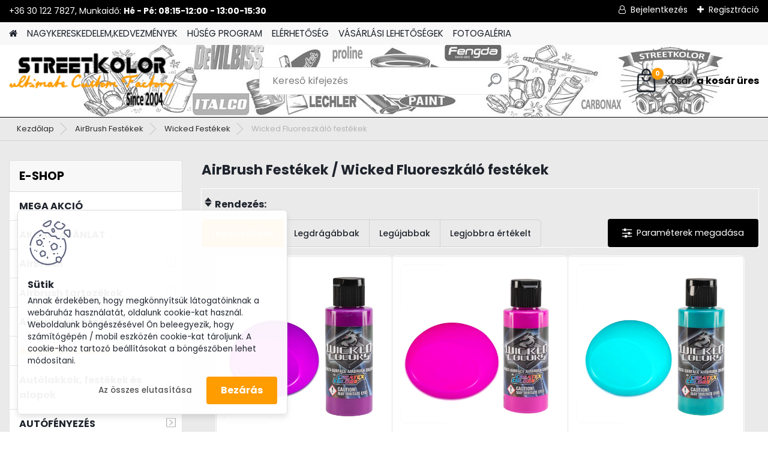

--- FILE ---
content_type: text/html; charset=utf-8
request_url: https://www.streetkolor.hu/Wicked-airbrush-festek-fluoreszkalo
body_size: 29939
content:


        <!DOCTYPE html>
    <html xmlns:og="http://ogp.me/ns#" xmlns:fb="http://www.facebook.com/2008/fbml" lang="hu" class="tmpl__platinum">
      <head>
          <script>
              window.cookie_preferences = getCookieSettings('cookie_preferences');
              window.cookie_statistics = getCookieSettings('cookie_statistics');
              window.cookie_marketing = getCookieSettings('cookie_marketing');

              function getCookieSettings(cookie_name) {
                  if (document.cookie.length > 0)
                  {
                      cookie_start = document.cookie.indexOf(cookie_name + "=");
                      if (cookie_start != -1)
                      {
                          cookie_start = cookie_start + cookie_name.length + 1;
                          cookie_end = document.cookie.indexOf(";", cookie_start);
                          if (cookie_end == -1)
                          {
                              cookie_end = document.cookie.length;
                          }
                          return unescape(document.cookie.substring(cookie_start, cookie_end));
                      }
                  }
                  return false;
              }
          </script>
                <title>Wicked Fluoreszkáló festékek</title>
        <script type="text/javascript">var action_unavailable='action_unavailable';var id_language = 'hu';var id_country_code = 'HU';var language_code = 'hu-HU';var path_request = '/request.php';var type_request = 'POST';var cache_break = "2394"; var enable_console_debug = false; var enable_logging_errors = false;var administration_id_language = 'hu';var administration_id_country_code = 'HU';</script>          <script type="text/javascript" src="//ajax.googleapis.com/ajax/libs/jquery/1.8.3/jquery.min.js"></script>
          <script type="text/javascript" src="//code.jquery.com/ui/1.12.1/jquery-ui.min.js" ></script>
                  <script src="/wa_script/js/jquery.hoverIntent.minified.js?_=2025-10-31-08-47" type="text/javascript"></script>
        <script type="text/javascript" src="/admin/jscripts/jquery.qtip.min.js?_=2025-10-31-08-47"></script>
                  <script src="/wa_script/js/jquery.selectBoxIt.min.js?_=2025-10-31-08-47" type="text/javascript"></script>
                  <script src="/wa_script/js/bs_overlay.js?_=2025-10-31-08-47" type="text/javascript"></script>
        <script src="/wa_script/js/bs_design.js?_=2025-10-31-08-47" type="text/javascript"></script>
        <script src="/admin/jscripts/wa_translation.js?_=2025-10-31-08-47" type="text/javascript"></script>
        <link rel="stylesheet" type="text/css" href="/css/jquery.selectBoxIt.wa_script.css?_=2025-10-31-08-47" media="screen, projection">
        <link rel="stylesheet" type="text/css" href="/css/jquery.qtip.lupa.css?_=2025-10-31-08-47">
        
                  <script src="/wa_script/js/jquery.colorbox-min.js?_=2025-10-31-08-47" type="text/javascript"></script>
          <link rel="stylesheet" type="text/css" href="/css/colorbox.css?_=2025-10-31-08-47">
          <script type="text/javascript">
            jQuery(document).ready(function() {
              (function() {
                function createGalleries(rel) {
                  var regex = new RegExp(rel + "\\[(\\d+)]"),
                      m, group = "g_" + rel, groupN;
                  $("a[rel*=" + rel + "]").each(function() {
                    m = regex.exec(this.getAttribute("rel"));
                    if(m) {
                      groupN = group + m[1];
                    } else {
                      groupN = group;
                    }
                    $(this).colorbox({
                      rel: groupN,
                      slideshow:true,
                       maxWidth: "85%",
                       maxHeight: "85%",
                       returnFocus: false
                    });
                  });
                }
                createGalleries("lytebox");
                createGalleries("lyteshow");
              })();
            });</script>
          <script type="text/javascript">
      function init_products_hovers()
      {
        jQuery(".product").hoverIntent({
          over: function(){
            jQuery(this).find(".icons_width_hack").animate({width: "130px"}, 300, function(){});
          } ,
          out: function(){
            jQuery(this).find(".icons_width_hack").animate({width: "10px"}, 300, function(){});
          },
          interval: 40
        });
      }
      jQuery(document).ready(function(){

        jQuery(".param select, .sorting select").selectBoxIt();

        jQuery(".productFooter").click(function()
        {
          var $product_detail_link = jQuery(this).parent().find("a:first");

          if($product_detail_link.length && $product_detail_link.attr("href"))
          {
            window.location.href = $product_detail_link.attr("href");
          }
        });
        init_products_hovers();
        
        ebar_details_visibility = {};
        ebar_details_visibility["user"] = false;
        ebar_details_visibility["basket"] = false;

        ebar_details_timer = {};
        ebar_details_timer["user"] = setTimeout(function(){},100);
        ebar_details_timer["basket"] = setTimeout(function(){},100);

        function ebar_set_show($caller)
        {
          var $box_name = $($caller).attr("id").split("_")[0];

          ebar_details_visibility["user"] = false;
          ebar_details_visibility["basket"] = false;

          ebar_details_visibility[$box_name] = true;

          resolve_ebar_set_visibility("user");
          resolve_ebar_set_visibility("basket");
        }

        function ebar_set_hide($caller)
        {
          var $box_name = $($caller).attr("id").split("_")[0];

          ebar_details_visibility[$box_name] = false;

          clearTimeout(ebar_details_timer[$box_name]);
          ebar_details_timer[$box_name] = setTimeout(function(){resolve_ebar_set_visibility($box_name);},300);
        }

        function resolve_ebar_set_visibility($box_name)
        {
          if(   ebar_details_visibility[$box_name]
             && jQuery("#"+$box_name+"_detail").is(":hidden"))
          {
            jQuery("#"+$box_name+"_detail").slideDown(300);
          }
          else if(   !ebar_details_visibility[$box_name]
                  && jQuery("#"+$box_name+"_detail").not(":hidden"))
          {
            jQuery("#"+$box_name+"_detail").slideUp(0, function() {
              $(this).css({overflow: ""});
            });
          }
        }

        
        jQuery("#user_icon").hoverIntent({
          over: function(){
            ebar_set_show(this);
            jQuery("#ebar_right_content .img_cart, #basket_icon").qtip("hide");
          } ,
          out: function(){
            ebar_set_hide(this);
          },
          interval: 40
        });
        
        jQuery("#user_icon").click(function(e)
        {
          if(jQuery(e.target).attr("id") == "user_icon")
          {
            window.location.href = "https://www.streetkolor.hu/0h397tkg/e-login/";
          }
        });

        jQuery("#basket_icon").click(function(e)
        {
          if(jQuery(e.target).attr("id") == "basket_icon")
          {
            window.location.href = "https://www.streetkolor.hu/0h397tkg/e-basket/";
          }
        });
      BS.Basket.$default_top_basket = false;
      });
    </script>        <meta http-equiv="Content-language" content="hu">
        <meta http-equiv="Content-Type" content="text/html; charset=utf-8">
        <meta name="language" content="Hungary">
        <meta name="keywords" content="Wicked festék, airbrush festék, festék modellezéshez, festék részletekhez, UV festék, világító festék">
        <meta name="description" content="HU legnagyobb effektusokkal ellátott autólakkokat, airbrusht és szórótechnikát árusító e-shopja Kaméleonok, Candy festék, gyönygházfények, króm, holografikus effektusok, DeVilbiss szórótechnika, Anest Iwata, Airbrush, CreateX festékek, Infrasugárzók">
        <meta name="revisit-after" content="1 Days">
        <meta name="distribution" content="global">
        <meta name="expires" content="never">
                  <meta name="expires" content="never">
                    <link rel="canonical" href="https://www.streetkolor.hu/Wicked-airbrush-festek-fluoreszkalo"/>
          <meta property="og:image" content="http://www.streetkolor.hu/fotky27788/design_setup/images/custom_image_logo.png" />
<meta property="og:image:secure_url" content="https://www.streetkolor.hu/fotky27788/design_setup/images/custom_image_logo.png" />
<meta property="og:image:type" content="image/jpeg" />

<meta name="google-site-verification" content="G8CniD67XSd4LsTYgmFpfi2Ujzn1bDDkH8USYpnhR_s"/>            <meta name="robots" content="index, follow">
                      <link href="//www.streetkolor.hu/fotky27788/Untitled-1-copy.ico" rel="icon" type="image/x-icon">
          <link rel="shortcut icon" type="image/x-icon" href="//www.streetkolor.hu/fotky27788/Untitled-1-copy.ico">
                  <link rel="stylesheet" type="text/css" href="/css/lang_dependent_css/lang_hu.css?_=2025-10-31-08-47" media="screen, projection">
                <link rel='stylesheet' type='text/css' href='/wa_script/js/styles.css?_=2025-10-31-08-47'>
        <script language='javascript' type='text/javascript' src='/wa_script/js/javascripts.js?_=2025-10-31-08-47'></script>
        <script language='javascript' type='text/javascript' src='/wa_script/js/check_tel.js?_=2025-10-31-08-47'></script>
          <script src="/assets/javascripts/buy_button.js?_=2025-10-31-08-47"></script>
            <script type="text/javascript" src="/wa_script/js/bs_user.js?_=2025-10-31-08-47"></script>
        <script type="text/javascript" src="/wa_script/js/bs_fce.js?_=2025-10-31-08-47"></script>
        <script type="text/javascript" src="/wa_script/js/bs_fixed_bar.js?_=2025-10-31-08-47"></script>
        <script type="text/javascript" src="/bohemiasoft/js/bs.js?_=2025-10-31-08-47"></script>
        <script src="/wa_script/js/jquery.number.min.js?_=2025-10-31-08-47" type="text/javascript"></script>
        <script type="text/javascript">
            BS.User.id = 27788;
            BS.User.domain = "0h397tkg";
            BS.User.is_responsive_layout = true;
            BS.User.max_search_query_length = 50;
            BS.User.max_autocomplete_words_count = 5;

            WA.Translation._autocompleter_ambiguous_query = ' A keresett szó túl gyakori. Kérjük, adjon meg több betűt vagy szót, vagy folytassa a keresést az űrlap elküldésével.';
            WA.Translation._autocompleter_no_results_found = ' Nincs találat a keresett kifejezésre.';
            WA.Translation._error = " Hiba";
            WA.Translation._success = " Siker";
            WA.Translation._warning = " Figyelem";
            WA.Translation._multiples_inc_notify = '<p class="multiples-warning"><strong>Rendelési mennyiség a #inc# többszöröse lehet.</strong><br><small> A rendelési mennyiséget ennek megfelelően növeltük meg.</small></p>';
            WA.Translation._shipping_change_selected = " Módosítás...";
            WA.Translation._shipping_deliver_to_address = "_shipping_deliver_to_address";

            BS.Design.template = {
              name: "platinum",
              is_selected: function(name) {
                if(Array.isArray(name)) {
                  return name.indexOf(this.name) > -1;
                } else {
                  return name === this.name;
                }
              }
            };
            BS.Design.isLayout3 = true;
            BS.Design.templates = {
              TEMPLATE_ARGON: "argon",TEMPLATE_NEON: "neon",TEMPLATE_CARBON: "carbon",TEMPLATE_XENON: "xenon",TEMPLATE_AURUM: "aurum",TEMPLATE_CUPRUM: "cuprum",TEMPLATE_ERBIUM: "erbium",TEMPLATE_CADMIUM: "cadmium",TEMPLATE_BARIUM: "barium",TEMPLATE_CHROMIUM: "chromium",TEMPLATE_SILICIUM: "silicium",TEMPLATE_IRIDIUM: "iridium",TEMPLATE_INDIUM: "indium",TEMPLATE_OXYGEN: "oxygen",TEMPLATE_HELIUM: "helium",TEMPLATE_FLUOR: "fluor",TEMPLATE_FERRUM: "ferrum",TEMPLATE_TERBIUM: "terbium",TEMPLATE_URANIUM: "uranium",TEMPLATE_ZINCUM: "zincum",TEMPLATE_CERIUM: "cerium",TEMPLATE_KRYPTON: "krypton",TEMPLATE_THORIUM: "thorium",TEMPLATE_ETHERUM: "etherum",TEMPLATE_KRYPTONIT: "kryptonit",TEMPLATE_TITANIUM: "titanium",TEMPLATE_PLATINUM: "platinum"            };
        </script>
                  <script src="/js/progress_button/modernizr.custom.js"></script>
                      <link rel="stylesheet" type="text/css" href="/bower_components/owl.carousel/dist/assets/owl.carousel.min.css" />
            <link rel="stylesheet" type="text/css" href="/bower_components/owl.carousel/dist/assets/owl.theme.default.min.css" />
            <script src="/bower_components/owl.carousel/dist/owl.carousel.min.js"></script>
                      <link rel="stylesheet" type="text/css" href="/bower_components/priority-nav/dist/priority-nav-core.css" />
            <script src="/bower_components/priority-nav/dist/priority-nav.js"></script>
                      <link rel="stylesheet" type="text/css" href="//static.bohemiasoft.com/jave/style.css?_=2025-10-31-08-47" media="screen">
                    <link rel="stylesheet" type="text/css" href="/css/font-awesome.4.7.0.min.css" media="screen">
          <link rel="stylesheet" type="text/css" href="/sablony/nove/platinum/platinumpurple/css/product_var3.css?_=2025-10-31-08-47" media="screen">
          <style>
    :root {
        --primary: #ff9c00;
        --primary-dark: #636363;
        --secondary: #F8F8F8;
        --secondary-v2: #2D2D2D;
        --element-color: #1f242d;
        --stars: #ffcf15;
        --sale: #c91e1e;
        
        --empty-basket-text: " A kosár üres";
        --full-shopping-basket-text: "Kosár";
        --choose-delivery-method-text: "Válassz szállítási módot";
        --choose-payment-method-text: "Válassz fizetési módot";
        --free-price-text: "Ingyen";
        --continue-without-login-text: "Folytatás belépés nélkül";
        --summary-order-text: "Rendelés összegző";
        --cart-contents-text: "Kosár részletei";
        --in-login-text: "Belépés";
        --in-registration-text: "Regisztráció";
        --in-forgotten-pass-text: "Elfelejtett jelszó";
        --price-list-filter-text: "Árlista";
        --search-see-everything-text: "Összes mutatása";
        --discount-code-text: "Promóciós kód";
        --searched-cats-text: "Keresett kategóriák";
        --back-to-eshop-text: "Vissza a webshopba";
        --to-category-menu-text: "Kategóriák";
        --back-menu-text: "Vissza";
        --pagination-next-text: "Következő";
        --pagination-previous-text: "Előző";
        --cookies-files-text: "Sütik";
        --newsletter-button-text: "Feliratkozás";
        --newsletter-be-up-to-date-text: "Légy naprakész";
        --specify-params-text: "Paraméterek megadása";
        --article-tags-text: "Termék címke";
        --watch-product-text: "Termék megtekintés";
        --notfull-shopping-text: "Kosár";
        --notfull-basket-is-empty-text: " a kosár üres";
        --whole-blog-article-text: "A teljes cikk";
        --all-parameters-text: "Minden paraméter";
        --without-var-text: "ÁFA nélküli ár";
        --green: "#18c566";
        --primary-light: "#F2FCF8";
        --basket-content-text: " Kosár tartalma";
        --products-in-cat-text: " a kategóriában";
        
    }
</style>
          <link rel="stylesheet"
                type="text/css"
                id="tpl-editor-stylesheet"
                href="/sablony/nove/platinum/platinumpurple/css/colors.css?_=2025-10-31-08-47"
                media="screen">

          <meta name="viewport" content="width=device-width, initial-scale=1.0">
          <link rel="stylesheet" 
                   type="text/css" 
                   href="https://static.bohemiasoft.com/custom-css/platinum.css?_1761723072" 
                   media="screen"><style type="text/css">
               <!--#site_logo{
                  width: 275px;
                  height: 100px;
                  background-image: url('/fotky27788/design_setup/images/custom_image_logo.png?cache_time=1704500119');
                  background-repeat: no-repeat;
                  
                }html body .myheader { 
          background-image: url('/fotky27788/design_setup/images/custom_image_centerpage.jpg?cache_time=1704500119');
          border: black;
          background-repeat: no-repeat;
          background-position: 50% 100%;
          background-color: #0a0000;
        }#page_background{
                  background-image: none;
                  background-repeat: repeat;
                  background-position: 0px 0px;
                  background-color: #ebeaea;
                }.bgLupa{
                  padding: 0;
                  border: none;
                }
      /***before kategorie***/
      #left-box li a::before {
                  color: #ff9c00!important; 
        } 
      /***before kategorie - hover, active***/
      .leftmenu li:hover a::before, .leftmenuAct a::before, .leftmenu2 li:hover a::before, .leftmenuAct a::before {
                  color: #ff9c00!important; 
        }
      /***before podkategorie***/
      html #left-box .leftmenu2 ul ul a::before{
                  color: #ff9c00!important; 
        }
      html #left-box .leftmenu ul ul a::before{
                  color: #ff9c00!important; 
      }
      /***before podkategorie - hover, active***/
      html #left-box .leftmenu2 ul ul li:hover a::before, html #left-box .leftmenu2 ul ul li.leftmenu2Act a::before{
                  color: #ff9c00 !important; 
        }
      html #left-box .leftmenu ul ul li:hover a::before, html #left-box .leftmenu ul ul li.leftmenuAct a::before{
                  color: #ff9c00 !important; 
        } 

 :root { 
 }
-->
                </style>          <link rel="stylesheet" type="text/css" href="/fotky27788/design_setup/css/user_defined.css?_=1710160993" media="screen, projection">
                    <script type="text/javascript" src="/admin/jscripts/wa_dialogs.js?_=2025-10-31-08-47"></script>
            <script>
      $(document).ready(function() {
        if (getCookie('show_cookie_message' + '_27788_hu') != 'no') {
          if($('#cookies-agreement').attr('data-location') === '0')
          {
            $('.cookies-wrapper').css("top", "0px");
          }
          else
          {
            $('.cookies-wrapper').css("bottom", "0px");
          }
          $('.cookies-wrapper').show();
        }

        $('#cookies-notify__close').click(function() {
          setCookie('show_cookie_message' + '_27788_hu', 'no');
          $('#cookies-agreement').slideUp();
          $("#masterpage").attr("style", "");
          setCookie('cookie_preferences', 'true');
          setCookie('cookie_statistics', 'true');
          setCookie('cookie_marketing', 'true');
          window.cookie_preferences = true;
          window.cookie_statistics = true;
          window.cookie_marketing = true;
          if(typeof gtag === 'function') {
              gtag('consent', 'update', {
                  'ad_storage': 'granted',
                  'analytics_storage': 'granted',
                  'ad_user_data': 'granted',
                  'ad_personalization': 'granted'
              });
          }
         return false;
        });

        $("#cookies-notify__disagree").click(function(){
            save_preferences();
        });

        $('#cookies-notify__preferences-button-close').click(function(){
            var cookies_notify_preferences = $("#cookies-notify-checkbox__preferences").is(':checked');
            var cookies_notify_statistics = $("#cookies-notify-checkbox__statistics").is(':checked');
            var cookies_notify_marketing = $("#cookies-notify-checkbox__marketing").is(':checked');
            save_preferences(cookies_notify_preferences, cookies_notify_statistics, cookies_notify_marketing);
        });

        function save_preferences(preferences = false, statistics = false, marketing = false)
        {
            setCookie('show_cookie_message' + '_27788_hu', 'no');
            $('#cookies-agreement').slideUp();
            $("#masterpage").attr("style", "");
            setCookie('cookie_preferences', preferences);
            setCookie('cookie_statistics', statistics);
            setCookie('cookie_marketing', marketing);
            window.cookie_preferences = preferences;
            window.cookie_statistics = statistics;
            window.cookie_marketing = marketing;
            if(marketing && typeof gtag === 'function')
            {
                gtag('consent', 'update', {
                    'ad_storage': 'granted'
                });
            }
            if(statistics && typeof gtag === 'function')
            {
                gtag('consent', 'update', {
                    'analytics_storage': 'granted',
                    'ad_user_data': 'granted',
                    'ad_personalization': 'granted',
                });
            }
            if(marketing === false && BS && BS.seznamIdentity) {
                BS.seznamIdentity.clearIdentity();
            }
        }

        /**
         * @param {String} cookie_name
         * @returns {String}
         */
        function getCookie(cookie_name) {
          if (document.cookie.length > 0)
          {
            cookie_start = document.cookie.indexOf(cookie_name + "=");
            if (cookie_start != -1)
            {
              cookie_start = cookie_start + cookie_name.length + 1;
              cookie_end = document.cookie.indexOf(";", cookie_start);
              if (cookie_end == -1)
              {
                cookie_end = document.cookie.length;
              }
              return unescape(document.cookie.substring(cookie_start, cookie_end));
            }
          }
          return "";
        }
        
        /**
         * @param {String} cookie_name
         * @param {String} value
         */
        function setCookie(cookie_name, value) {
          var time = new Date();
          time.setTime(time.getTime() + 365*24*60*60*1000); // + 1 rok
          var expires = "expires="+time.toUTCString();
          document.cookie = cookie_name + "=" + escape(value) + "; " + expires + "; path=/";
        }
      });
    </script>
    <script async src="https://www.googletagmanager.com/gtag/js?id=G-KT83M1WXPW"></script><script>
window.dataLayer = window.dataLayer || [];
function gtag(){dataLayer.push(arguments);}
gtag('js', new Date());
gtag('config', 'G-KT83M1WXPW', { debug_mode: true });
</script>        <script type="text/javascript" src="/wa_script/js/search_autocompleter.js?_=2025-10-31-08-47"></script>
              <script>
              WA.Translation._complete_specification = "Teljes információ";
              WA.Translation._dont_have_acc = "Még nincs fiókod? ";
              WA.Translation._have_acc = "Már van fiókod? ";
              WA.Translation._register_titanium = "Regisztrálj";
              WA.Translation._login_titanium = "Bejelentkezés ";
              WA.Translation._placeholder_voucher = "Kód beillesztése ide";
          </script>
                <script src="/wa_script/js/template/platinum/script.js?_=2025-10-31-08-47"></script>
                    <link rel="stylesheet" type="text/css" href="/assets/vendor/magnific-popup/magnific-popup.css" />
      <script src="/assets/vendor/magnific-popup/jquery.magnific-popup.js"></script>
      <script type="text/javascript">
        BS.env = {
          decPoint: ",",
          basketFloatEnabled: true        };
      </script>
      <script type="text/javascript" src="/node_modules/select2/dist/js/select2.min.js"></script>
      <script type="text/javascript" src="/node_modules/maximize-select2-height/maximize-select2-height.min.js"></script>
      <script type="text/javascript">
        (function() {
          $.fn.select2.defaults.set("language", {
            noResults: function() {return " Nincs találat."},
            inputTooShort: function(o) {
              var n = o.minimum - o.input.length;
              return "_input_too_short".replace("#N#", n);
            }
          });
          $.fn.select2.defaults.set("width", "100%")
        })();

      </script>
      <link type="text/css" rel="stylesheet" href="/node_modules/select2/dist/css/select2.min.css" />
      <script type="text/javascript" src="/wa_script/js/countdown_timer.js?_=2025-10-31-08-47"></script>
      <script type="text/javascript" src="/wa_script/js/app.js?_=2025-10-31-08-47"></script>
      <script type="text/javascript" src="/node_modules/jquery-validation/dist/jquery.validate.min.js"></script>

      
          </head>
          <script type="text/javascript">
        var fb_pixel = 'active';
      </script>
      <script type="text/javascript" src="/wa_script/js/fb_pixel_func.js"></script>
        <body class="lang-hu layout3 not-home page-category page-category-17-139 basket-empty slider_available template-slider-disabled vat-payer-y alternative-currency-n" >
        <a name="topweb"></a>
            <div id="cookies-agreement" class="cookies-wrapper" data-location="1"
         >
      <div class="cookies-notify-background"></div>
      <div class="cookies-notify" style="display:block!important;">
        <div class="cookies-notify__bar">
          <div class="cookies-notify__bar1">
            <div class="cookies-notify__text"
                                 >
                Annak érdekében, hogy megkönnyítsük látogatóinknak a webáruház használatát, oldalunk cookie-kat használ. Weboldalunk böngészésével Ön beleegyezik, hogy számítógépén / mobil eszközén cookie-kat tároljunk. A cookie-khoz tartozó beállításokat a böngészőben lehet módosítani.            </div>
            <div class="cookies-notify__button">
                <a href="#" id="cookies-notify__disagree" class="secondary-btn"
                   style="color: #000000;
                           background-color: #c8c8c8;
                           opacity: 1"
                >Az összes elutasítása</a>
              <a href="#" id="cookies-notify__close"
                 style="color: #000000;
                        background-color: #c8c8c8;
                        opacity: 1"
                >Bezárás</a>
            </div>
          </div>
                    </div>
      </div>
    </div>
    
  <div id="responsive_layout_large"></div><div id="page">      <div class="top-bar" id="topBar">
                  <div class="top-bar-content">
            <p><span>+36 30 122 7827, Munkaidő: <strong>Hé - Pé: 08:15-12:00 - 13:00-15:30</strong></span></p>          </div>
                    <div class="top-bar-login">
                          <span class="user-login"><a href="/0h397tkg/e-login">Bejelentkezés</a></span>
              <span class="user-register"><a href="/0h397tkg/e-register">Regisztráció</a></span>
                        </div>
                        </div>
          <script type="text/javascript">
      var responsive_articlemenu_name = ' Menü';
      var responsive_eshopmenu_name = ' Termékek';
    </script>
        <link rel="stylesheet" type="text/css" href="/css/masterslider.css?_=2025-10-31-08-47" media="screen, projection">
    <script type="text/javascript" src="/js/masterslider.min.js"></script>
    <div class="myheader">
            <!--[if IE 6]>
    <style>
    #main-menu ul ul{visibility:visible;}
    </style>
    <![endif]-->

    
    <div id="new_top_menu"><!-- TOPMENU -->
            <div id="new_template_row" class="">
                 <ul>
            <li class="eshop-menu-home">
              <a href="//www.streetkolor.hu" class="top_parent_act" aria-label="Homepage">
                              </a>
            </li>
          </ul>
          
<ul><li class="eshop-menu-11 eshop-menu-order-1 eshop-menu-odd"><a href="/NAGYKERESKEDELEM-KEDVEZMENYEK-a11_0.htm"  class="top_parent">NAGYKERESKEDELEM,KEDVEZMÉNYEK</a> <ul><!--[if lte IE 7]><table><tr><td><![endif]--> <li class="eshop-submenu-30"><a href="/STREETKOLOR-HUSEG-PROGRAM" >Hűség program</a></li><li class="eshop-submenu-29"><a href="/NAGYKERESKEDELMI-FELTETELEK" >Nagykereskedelmi feltételek</a></li> <!--[if lte IE 7]></td></tr></table><![endif]--></ul> 
</li></ul>
<ul><li class="eshop-menu-13 eshop-menu-order-2 eshop-menu-even"><a href="/HuSEG-PROGRAM-a13_0.htm"  class="top_parent">HŰSÉG PROGRAM</a>
</li></ul>
<ul><li class="eshop-menu-2 eshop-menu-order-3 eshop-menu-odd"><a href="/ELERHETOSEG"  class="top_parent">ELÉRHETŐSÉG </a>
</li></ul>
<ul><li class="eshop-menu-4 eshop-menu-order-4 eshop-menu-even"><a href="/VASARLASI-LEHEToSEGEK-a4_0.htm"  class="top_parent">VÁSÁRLÁSI LEHETŐSÉGEK</a> <ul><!--[if lte IE 7]><table><tr><td><![endif]--> <li class="eshop-submenu-23"><a href="/HOGYAN-VASAROLJUNK" >Hogyan vásároljunk?</a></li><li class="eshop-submenu-24"><a href="/KERESKEDELMI-FELTETELEK" >Kereskedelmi feltételek</a></li><li class="eshop-submenu-26"><a href="/VISSZATERITESI-SZABALYZAT" >Visszatérítési szabályzat</a></li><li class="eshop-submenu-27"><a href="/JOTALLAS-MEGHOSSZABBITASA" >Jótállás meghosszabbítása</a></li><li class="eshop-submenu-28"><a href="/STREETKOLOR-GARANCIA" >StreetKolor Garancia</a></li> <!--[if lte IE 7]></td></tr></table><![endif]--></ul> 
</li></ul>
<ul><li class="eshop-menu-12 eshop-menu-order-5 eshop-menu-odd"><a href="/FOTOGALERIA-a12_0.htm"  class="top_parent">FOTOGALÉRIA</a> <ul><!--[if lte IE 7]><table><tr><td><![endif]--> <li class="eshop-submenu-12"><a target="_self" href="https://www.streetkolor.hu/show-free.htm?fid=14" >Made in Slovakia FotoGallery</a></li><li class="eshop-submenu-14"><a href="/StreetArt-FotoGallery-a12_14.htm" >StreetArt FotoGallery</a></li><li class="eshop-submenu-13"><a target="_self" href="https://www.streetkolor.hu/show-free.htm?fid=16" >StreetAirbrush FotoGallery</a></li><li class="eshop-submenu-15"><a target="_self" href="https://www.streetkolor.hu/show-free.htm?fid=24" >KrystaleX FotoGallery</a></li><li class="eshop-submenu-16"><a target="_self" href="https://www.streetkolor.hu/show-free.htm?fid=35" >Candy FotoGallery</a></li><li class="eshop-submenu-17"><a target="_self" href="https://www.streetkolor.hu/show-free.htm?fid=36" >Full Chrome FotoGallery</a></li><li class="eshop-submenu-18"><a target="_self" href="https://www.streetkolor.hu/show-free.htm?fid=13" >Flakes - Szemcsék FotoGrallery</a></li><li class="eshop-submenu-19"><a target="_self" href="https://www.streetkolor.hu/show-free.htm?fid=25" >Ghost Night +  UV FotoGallery</a></li> <!--[if lte IE 7]></td></tr></table><![endif]--></ul> 
</li></ul>      </div>
    </div><!-- END TOPMENU -->
            <div class="navigate_bar">
            <div class="logo-wrapper">
            <a id="site_logo" href="//www.streetkolor.hu" class="mylogo" aria-label="Logo"></a>
    </div>
                <div id="search">
      <form name="search" id="searchForm" action="/search-engine.htm" method="GET" enctype="multipart/form-data">
        <label for="q" class="title_left2"> Hľadanie</label>
        <p>
          <input name="slovo" type="text" class="inputBox" id="q" placeholder=" Kereső kifejezés" maxlength="50">
          
          <input type="hidden" id="source_service" value="www.eshop-gyorsan.hu">
        </p>
        <div class="wrapper_search_submit">
          <input type="submit" class="search_submit" aria-label="search" name="search_submit" value="">
        </div>
        <div id="search_setup_area">
          <input id="hledatjak2" checked="checked" type="radio" name="hledatjak" value="2">
          <label for="hledatjak2">Termékek keresése</label>
          <br />
          <input id="hledatjak1"  type="radio" name="hledatjak" value="1">
          <label for="hledatjak1">Cikkek keresése</label>
                    <script type="text/javascript">
            function resolve_search_mode_visibility()
            {
              if (jQuery('form[name=search] input').is(':focus'))
              {
                if (jQuery('#search_setup_area').is(':hidden'))
                {
                  jQuery('#search_setup_area').slideDown(400);
                }
              }
              else
              {
                if (jQuery('#search_setup_area').not(':hidden'))
                {
                  jQuery('#search_setup_area').slideUp(400);
                }
              }
            }

            $('form[name=search] input').click(function() {
              this.focus();
            });

            jQuery('form[name=search] input')
                .focus(function() {
                  resolve_search_mode_visibility();
                })
                .blur(function() {
                  setTimeout(function() {
                    resolve_search_mode_visibility();
                  }, 1000);
                });

          </script>
                  </div>
      </form>
    </div>
            
  <div id="ebar" class="" >        <div id="basket_icon" >
            <div id="basket_detail">
                <div id="basket_arrow_tag"></div>
                <div id="basket_content_tag">
                    <a id="quantity_tag" href="/0h397tkg/e-basket" rel="nofollow" class="elink"><span class="quantity_count">0</span>
                    <span class="basket_empty"> A kosár <span class="bold">üres</span>.</span></a>                </div>
            </div>
        </div>
                </div>      </div>
          </div>
    <div id="page_background">      <div class="hack-box"><!-- HACK MIN WIDTH FOR IE 5, 5.5, 6  -->
                  <div id="masterpage" style="margin-bottom:95px;"><!-- MASTER PAGE -->
              <div id="header">          </div><!-- END HEADER -->
                    <div id="aroundpage"><!-- AROUND PAGE -->
            <div class="extra-menu-wrapper">
      <!-- LEFT BOX -->
      <div id="left-box">
              <div class="menu-typ-2" id="left_eshop">
                <p class="title_left_eshop">E-SHOP</p>
          
        <div id="inleft_eshop">
          <div class="leftmenu">
                <ul class="root-eshop-menu">
            <li class="new-tmpl-home-button">
        <a href="//www.streetkolor.hu">
          <i class="fa fa-home" aria-hidden="true"></i>
        </a>
      </li>
              <li class="leftmenuDef category-menu-115 category-menu-order-1 category-menu-odd remove_point">
          <a href="/MEGA-AKCIO-c115_0_1.htm">            <strong>
              MEGA AKCIÓ            </strong>
            </a>        </li>

                <li class="leftmenuDef category-menu-51 category-menu-order-2 category-menu-even remove_point">
          <a href="/AKCIOS-AJANLAT-c51_0_1.htm">            <strong>
              AKCIÓS AJÁNLAT            </strong>
            </a>        </li>

                <li class="sub leftmenuDef category-menu-1 category-menu-order-3 category-menu-odd remove_point">
          <a href="/AirBrush-c1_0_1.htm">            <strong>
              AirBrush            </strong>
                  <!--[if IE 7]><!--></a><!--<![endif]-->
      <!--[if lte IE 6]><table><tr><td><![endif]-->
          <ul class="eshop-submenu level-2">
            <li class="new-tmpl-home-button">
        <a href="//">
          <i class="fa fa-home" aria-hidden="true"></i>
        </a>
      </li>
              <li class="leftmenuDef category-submenu-1 masonry_item remove_point">
          <a href="/AirBrush-pisztolyok-c1_1_2.htm">            <strong>
              AirBrush pisztolyok            </strong>
            </a>        </li>

                <li class="leftmenuDef category-submenu-69 masonry_item remove_point">
          <a href="/AirBrush-kompresszorok-c1_69_2.htm">            <strong>
              AirBrush kompresszorok            </strong>
            </a>        </li>

                <li class="leftmenuDef category-submenu-136 masonry_item remove_point">
          <a href="/Airbrush-keszletek-c1_136_2.htm">            <strong>
              Airbrush készletek            </strong>
            </a>        </li>

                <li class="leftmenuDef category-submenu-3 masonry_item remove_point">
          <a href="/Airbrush-Kompresszorral-c1_3_2.htm">            <strong>
              Airbrush Kompresszorral            </strong>
            </a>        </li>

                <li class="leftmenuDef category-submenu-135 masonry_item remove_point">
          <a href="/Mini-Csiszolok-Gravirozok-c1_135_2.htm">            <strong>
              Mini Csiszolók, Gravírozók            </strong>
            </a>        </li>

                <li class="leftmenuDef category-submenu-106 masonry_item remove_point">
          <a href="/Pinstriping-Airbrush-szalagok-c1_106_2.htm">            <strong>
              Pinstriping Airbrush szalagok            </strong>
            </a>        </li>

                <li class="sub leftmenuDef category-submenu-2 masonry_item remove_point">
          <a href="/Airbrush-kiegeszitok-c1_2_2.htm">            <strong>
              Airbrush kiegészítők            </strong>
                  <!--[if IE 7]><!--></a><!--<![endif]-->
      <!--[if lte IE 6]><table><tr><td><![endif]-->
          <ul class="eshop-submenu level-3">
            <li class="new-tmpl-home-button">
        <a href="//">
          <i class="fa fa-home" aria-hidden="true"></i>
        </a>
      </li>
              <li class="leftmenuDef category-submenu-111 remove_point">
          <a href="/Csovek-Kapcsolok-es-Elosztok-c1_111_3.htm">            <strong>
              Csövek, Kapcsolók és Elosztók            </strong>
            </a>        </li>

                <li class="leftmenuDef category-submenu-112 remove_point">
          <a href="/Tuk-Szorofejek-Kesek-c1_112_3.htm">            <strong>
              Tűk, Szórófejek, Kések            </strong>
            </a>        </li>

                <li class="leftmenuDef category-submenu-113 remove_point">
          <a href="/Allvanyok-c1_113_3.htm">            <strong>
              Állványok             </strong>
            </a>        </li>

                <li class="leftmenuDef category-submenu-114 remove_point">
          <a href="/Szabalyzok-es-szurok-c1_114_3.htm">            <strong>
              Szabályzók és szűrők            </strong>
            </a>        </li>

                <li class="leftmenuDef category-submenu-115 remove_point">
          <a href="/Kenoanyagok-es-Tomitok-c1_115_3.htm">            <strong>
              Kenőanyagok és Tömítők            </strong>
            </a>        </li>

                <li class="leftmenuDef category-submenu-161 remove_point">
          <a href="/airbrush-cistenie">            <strong>
              Airbrush tisztítás és szerviz            </strong>
            </a>        </li>

                <li class="leftmenuDef category-submenu-210 remove_point">
          <a href="/Pottartozekok-es-uvegcsek-c1_210_3.htm">            <strong>
              Póttartozékok és üvegcsék            </strong>
            </a>        </li>

                <li class="leftmenuDef category-submenu-212 remove_point">
          <a href="/Homok-es-Homokszoras-c1_212_3.htm">            <strong>
              Homok és Homokszórás            </strong>
            </a>        </li>

                <li class="leftmenuDef category-submenu-316 remove_point">
          <a href="/Vonalazo-ecsetek-c1_316_3.htm">            <strong>
              Vonalazó ecsetek            </strong>
            </a>        </li>

                <li class="leftmenuDef category-submenu-299 remove_point">
          <a href="/Sablonkonyv-c1_299_3.htm">            <strong>
              Sablonkönyv            </strong>
            </a>        </li>

                <li class="leftmenuDef category-submenu-319 remove_point">
          <a href="/Mylar-foliak-c1_319_3.htm">            <strong>
              Mylar fóliák            </strong>
            </a>        </li>

            </ul>
      <style>
        #left-box .remove_point a::before
        {
          display: none;
        }
      </style>
          <!--[if lte IE 6]></td></tr></table></a><![endif]-->
      </a>        </li>

                <li class="leftmenuDef category-submenu-40 masonry_item remove_point">
          <a href="/Vakuumos-pumpak-c1_40_2.htm">            <strong>
              Vákuumos pumpák            </strong>
            </a>        </li>

                <li class="leftmenuDef category-submenu-198 masonry_item remove_point">
          <a href="/Tortaszettek-c1_198_2.htm">            <strong>
              Tortaszettek            </strong>
            </a>        </li>

                <li class="leftmenuDef category-submenu-202 masonry_item remove_point">
          <a href="/Manikur-szettek-c1_202_2.htm">            <strong>
              Manikűr szettek            </strong>
            </a>        </li>

                <li class="leftmenuDef category-submenu-203 masonry_item remove_point">
          <a href="/Falszettek-c1_203_2.htm">            <strong>
              Falszettek            </strong>
            </a>        </li>

                <li class="leftmenuDef category-submenu-204 masonry_item remove_point">
          <a href="/Vaszonhoz-valo-keszletek-c1_204_2.htm">            <strong>
              Vászonhoz való készletek            </strong>
            </a>        </li>

                <li class="leftmenuDef category-submenu-205 masonry_item remove_point">
          <a href="/Keszletek-femlemezekhez-c1_205_2.htm">            <strong>
              Készletek fémlemezekhez            </strong>
            </a>        </li>

                <li class="leftmenuDef category-submenu-206 masonry_item remove_point">
          <a href="/Borre-szolgalo-keszletek-c1_206_2.htm">            <strong>
              Bőrre szolgáló készletek            </strong>
            </a>        </li>

                <li class="leftmenuDef category-submenu-213 masonry_item remove_point">
          <a href="/Modellezeshez-szolgalo-keszlet-c1_213_2.htm">            <strong>
              Modellezéshez szolgáló készlet            </strong>
            </a>        </li>

                <li class="leftmenuDef category-submenu-501 masonry_item remove_point">
          <a href="/Permetezo-dobozok-c1_501_2.htm">            <strong>
              Permetező dobozok            </strong>
            </a>        </li>

            </ul>
      <style>
        #left-box .remove_point a::before
        {
          display: none;
        }
      </style>
          <!--[if lte IE 6]></td></tr></table></a><![endif]-->
      </a>        </li>

                <li class="sub leftmenuDef category-menu-97 category-menu-order-4 category-menu-even remove_point">
          <a href="/Airbrush-tartozekok-c97_0_1.htm">            <strong>
              Airbrush tartozékok            </strong>
                  <!--[if IE 7]><!--></a><!--<![endif]-->
      <!--[if lte IE 6]><table><tr><td><![endif]-->
          <ul class="eshop-submenu level-2">
            <li class="new-tmpl-home-button">
        <a href="//">
          <i class="fa fa-home" aria-hidden="true"></i>
        </a>
      </li>
              <li class="sub leftmenuDef category-submenu-426 masonry_item remove_point">
          <a href="/Fengda-c97_426_2.htm">            <strong>
              Fengda            </strong>
                  <!--[if IE 7]><!--></a><!--<![endif]-->
      <!--[if lte IE 6]><table><tr><td><![endif]-->
          <ul class="eshop-submenu level-3">
            <li class="new-tmpl-home-button">
        <a href="//">
          <i class="fa fa-home" aria-hidden="true"></i>
        </a>
      </li>
              <li class="leftmenuDef category-submenu-436 remove_point">
          <a href="/Egyes-szabalyzasu-pisztolyok-c97_436_3.htm">            <strong>
              Egyes szabályzású pisztolyok            </strong>
            </a>        </li>

                <li class="leftmenuDef category-submenu-437 remove_point">
          <a href="/Kettes-szabalyzasu-fuggetlen-c97_437_3.htm">            <strong>
              Kettes szabályzású független             </strong>
            </a>        </li>

                <li class="leftmenuDef category-submenu-438 remove_point">
          <a href="/Kettes-szabalyzasu-pisztolyok-c97_438_3.htm">            <strong>
              Kettes szabályzású pisztolyok            </strong>
            </a>        </li>

                <li class="leftmenuDef category-submenu-439 remove_point">
          <a href="/Felso-toltesu-pisztolyok-c97_439_3.htm">            <strong>
              Felső töltésű pisztolyok            </strong>
            </a>        </li>

                <li class="leftmenuDef category-submenu-440 remove_point">
          <a href="/Also-toltesu-pisztolyok-c97_440_3.htm">            <strong>
              Alsó töltésű pisztolyok            </strong>
            </a>        </li>

                <li class="leftmenuDef category-submenu-441 remove_point">
          <a href="/Reszletekre-c97_441_3.htm">            <strong>
              Részletekre            </strong>
            </a>        </li>

                <li class="leftmenuDef category-submenu-442 remove_point">
          <a href="/Univerzalis-hasznalat-c97_442_3.htm">            <strong>
              Univerzális használat            </strong>
            </a>        </li>

                <li class="leftmenuDef category-submenu-443 remove_point">
          <a href="/Nagyobb-feluletekre-c97_443_3.htm">            <strong>
              Nagyobb felületekre            </strong>
            </a>        </li>

                <li class="leftmenuDef category-submenu-444 remove_point">
          <a href="/Pisztoly-keszletek-c97_444_3.htm">            <strong>
              Pisztoly készletek            </strong>
            </a>        </li>

            </ul>
      <style>
        #left-box .remove_point a::before
        {
          display: none;
        }
      </style>
          <!--[if lte IE 6]></td></tr></table></a><![endif]-->
      </a>        </li>

                <li class="sub leftmenuDef category-submenu-433 masonry_item remove_point">
          <a href="/IWATA-c97_433_2.htm">            <strong>
              IWATA            </strong>
                  <!--[if IE 7]><!--></a><!--<![endif]-->
      <!--[if lte IE 6]><table><tr><td><![endif]-->
          <ul class="eshop-submenu level-3">
            <li class="new-tmpl-home-button">
        <a href="//">
          <i class="fa fa-home" aria-hidden="true"></i>
        </a>
      </li>
              <li class="leftmenuDef category-submenu-463 remove_point">
          <a href="/Egyes-szabalyzasu-pisztolyok-c97_463_3.htm">            <strong>
              Egyes szabályzású pisztolyok            </strong>
            </a>        </li>

                <li class="leftmenuDef category-submenu-464 remove_point">
          <a href="/Kettes-szab-fugg-pisztolyok-c97_464_3.htm">            <strong>
              Kettes szab. függ. pisztolyok            </strong>
            </a>        </li>

                <li class="leftmenuDef category-submenu-465 remove_point">
          <a href="/Kettes-szabalyzasu-pisztolyok-c97_465_3.htm">            <strong>
              Kettes szabályzású pisztolyok            </strong>
            </a>        </li>

                <li class="leftmenuDef category-submenu-466 remove_point">
          <a href="/Felso-toltes-c97_466_3.htm">            <strong>
              Felső töltés            </strong>
            </a>        </li>

                <li class="leftmenuDef category-submenu-467 remove_point">
          <a href="/Also-toltes-c97_467_3.htm">            <strong>
              Alsó töltés            </strong>
            </a>        </li>

                <li class="leftmenuDef category-submenu-469 remove_point">
          <a href="/Reszletekre-c97_469_3.htm">            <strong>
              Részletekre            </strong>
            </a>        </li>

                <li class="leftmenuDef category-submenu-468 remove_point">
          <a href="/Univerzalis-hasznalat-c97_468_3.htm">            <strong>
              Univerzális használat            </strong>
            </a>        </li>

                <li class="leftmenuDef category-submenu-470 remove_point">
          <a href="/Nagyobb-feluletekre-c97_470_3.htm">            <strong>
              Nagyobb felületekre            </strong>
            </a>        </li>

                <li class="leftmenuDef category-submenu-471 remove_point">
          <a href="/Pisztolyszettek-c97_471_3.htm">            <strong>
              Pisztolyszettek            </strong>
            </a>        </li>

            </ul>
      <style>
        #left-box .remove_point a::before
        {
          display: none;
        }
      </style>
          <!--[if lte IE 6]></td></tr></table></a><![endif]-->
      </a>        </li>

                <li class="sub leftmenuDef category-submenu-428 masonry_item remove_point">
          <a href="/SPARMAX-c97_428_2.htm">            <strong>
              SPARMAX            </strong>
                  <!--[if IE 7]><!--></a><!--<![endif]-->
      <!--[if lte IE 6]><table><tr><td><![endif]-->
          <ul class="eshop-submenu level-3">
            <li class="new-tmpl-home-button">
        <a href="//">
          <i class="fa fa-home" aria-hidden="true"></i>
        </a>
      </li>
              <li class="leftmenuDef category-submenu-454 remove_point">
          <a href="/Egyes-szabalyzasu-pisztolyok-c97_454_3.htm">            <strong>
              Egyes szabályzású pisztolyok            </strong>
            </a>        </li>

                <li class="leftmenuDef category-submenu-455 remove_point">
          <a href="/Kettes-szab-fugg-pisztolyok-c97_455_3.htm">            <strong>
              Kettes szab. függ. pisztolyok            </strong>
            </a>        </li>

                <li class="leftmenuDef category-submenu-462 remove_point">
          <a href="/Kettes-szabalyzasu-pisztolyok-c97_462_3.htm">            <strong>
              Kettes szabályzású pisztolyok            </strong>
            </a>        </li>

                <li class="leftmenuDef category-submenu-456 remove_point">
          <a href="/Felso-toltes-c97_456_3.htm">            <strong>
              Felső töltés            </strong>
            </a>        </li>

                <li class="leftmenuDef category-submenu-457 remove_point">
          <a href="/Also-toltes-c97_457_3.htm">            <strong>
              Alsó töltés            </strong>
            </a>        </li>

                <li class="leftmenuDef category-submenu-458 remove_point">
          <a href="/Reszletekre-c97_458_3.htm">            <strong>
              Részletekre            </strong>
            </a>        </li>

                <li class="leftmenuDef category-submenu-459 remove_point">
          <a href="/Univerzalis-hasznalat-c97_459_3.htm">            <strong>
              Univerzális használat            </strong>
            </a>        </li>

                <li class="leftmenuDef category-submenu-460 remove_point">
          <a href="/Nagyobb-feluletekre-c97_460_3.htm">            <strong>
              Nagyobb felületekre            </strong>
            </a>        </li>

                <li class="leftmenuDef category-submenu-461 remove_point">
          <a href="/Pisztolyszettek-c97_461_3.htm">            <strong>
              Pisztolyszettek            </strong>
            </a>        </li>

            </ul>
      <style>
        #left-box .remove_point a::before
        {
          display: none;
        }
      </style>
          <!--[if lte IE 6]></td></tr></table></a><![endif]-->
      </a>        </li>

                <li class="sub leftmenuDef category-submenu-427 masonry_item remove_point">
          <a href="/Harder-Steenbeck-c97_427_2.htm">            <strong>
              Harder &amp; Steenbeck            </strong>
                  <!--[if IE 7]><!--></a><!--<![endif]-->
      <!--[if lte IE 6]><table><tr><td><![endif]-->
          <ul class="eshop-submenu level-3">
            <li class="new-tmpl-home-button">
        <a href="//">
          <i class="fa fa-home" aria-hidden="true"></i>
        </a>
      </li>
              <li class="leftmenuDef category-submenu-445 remove_point">
          <a href="/Egyes-szabalyzasu-pisztolyok-c97_445_3.htm">            <strong>
              Egyes szabályzású pisztolyok            </strong>
            </a>        </li>

                <li class="leftmenuDef category-submenu-446 remove_point">
          <a href="/Kettes-szab-fugg-pisztolyok-c97_446_3.htm">            <strong>
              Kettes szab. függ. pisztolyok            </strong>
            </a>        </li>

                <li class="leftmenuDef category-submenu-447 remove_point">
          <a href="/Kettes-szabalyzasu-pisztolyok-c97_447_3.htm">            <strong>
              Kettes szabályzású pisztolyok            </strong>
            </a>        </li>

                <li class="leftmenuDef category-submenu-448 remove_point">
          <a href="/Felso-toltes-c97_448_3.htm">            <strong>
              Felső töltés            </strong>
            </a>        </li>

                <li class="leftmenuDef category-submenu-449 remove_point">
          <a href="/Also-toltes-c97_449_3.htm">            <strong>
              Alsó töltés            </strong>
            </a>        </li>

                <li class="leftmenuDef category-submenu-450 remove_point">
          <a href="/Reszletekre-c97_450_3.htm">            <strong>
              Részletekre            </strong>
            </a>        </li>

                <li class="leftmenuDef category-submenu-451 remove_point">
          <a href="/Univerzalis-hasznalat-c97_451_3.htm">            <strong>
              Univerzális használat            </strong>
            </a>        </li>

                <li class="leftmenuDef category-submenu-452 remove_point">
          <a href="/Nagyobb-feluletekre-c97_452_3.htm">            <strong>
              Nagyobb felületekre            </strong>
            </a>        </li>

                <li class="leftmenuDef category-submenu-453 remove_point">
          <a href="/Pisztolyszettek-c97_453_3.htm">            <strong>
              Pisztolyszettek            </strong>
            </a>        </li>

            </ul>
      <style>
        #left-box .remove_point a::before
        {
          display: none;
        }
      </style>
          <!--[if lte IE 6]></td></tr></table></a><![endif]-->
      </a>        </li>

                <li class="sub leftmenuDef category-submenu-429 masonry_item remove_point">
          <a href="/HANSA-c97_429_2.htm">            <strong>
              HANSA            </strong>
                  <!--[if IE 7]><!--></a><!--<![endif]-->
      <!--[if lte IE 6]><table><tr><td><![endif]-->
          <ul class="eshop-submenu level-3">
            <li class="new-tmpl-home-button">
        <a href="//">
          <i class="fa fa-home" aria-hidden="true"></i>
        </a>
      </li>
              <li class="leftmenuDef category-submenu-477 remove_point">
          <a href="/Kettes-szab-fugg-pisztolyok-c97_477_3.htm">            <strong>
              Kettes szab. függ. pisztolyok            </strong>
            </a>        </li>

                <li class="leftmenuDef category-submenu-478 remove_point">
          <a href="/Felso-toltes-c97_478_3.htm">            <strong>
              Felső töltés            </strong>
            </a>        </li>

                <li class="leftmenuDef category-submenu-479 remove_point">
          <a href="/Also-toltes-c97_479_3.htm">            <strong>
              Alsó töltés            </strong>
            </a>        </li>

                <li class="leftmenuDef category-submenu-480 remove_point">
          <a href="/Reszletekre-c97_480_3.htm">            <strong>
              Részletekre            </strong>
            </a>        </li>

                <li class="leftmenuDef category-submenu-481 remove_point">
          <a href="/Univerzalis-hasznalat-c97_481_3.htm">            <strong>
              Univerzális használat            </strong>
            </a>        </li>

            </ul>
      <style>
        #left-box .remove_point a::before
        {
          display: none;
        }
      </style>
          <!--[if lte IE 6]></td></tr></table></a><![endif]-->
      </a>        </li>

                <li class="sub leftmenuDef category-submenu-431 masonry_item remove_point">
          <a href="/BADGER-c97_431_2.htm">            <strong>
              BADGER            </strong>
                  <!--[if IE 7]><!--></a><!--<![endif]-->
      <!--[if lte IE 6]><table><tr><td><![endif]-->
          <ul class="eshop-submenu level-3">
            <li class="new-tmpl-home-button">
        <a href="//">
          <i class="fa fa-home" aria-hidden="true"></i>
        </a>
      </li>
              <li class="leftmenuDef category-submenu-487 remove_point">
          <a href="/Kettes-szab-fugg-pisztolyok-c97_487_3.htm">            <strong>
              Kettes szab. függ. pisztolyok            </strong>
            </a>        </li>

                <li class="leftmenuDef category-submenu-488 remove_point">
          <a href="/Felso-toltes-c97_488_3.htm">            <strong>
              Felső töltés            </strong>
            </a>        </li>

                <li class="leftmenuDef category-submenu-489 remove_point">
          <a href="/Also-toltes-c97_489_3.htm">            <strong>
              Alsó töltés            </strong>
            </a>        </li>

                <li class="leftmenuDef category-submenu-490 remove_point">
          <a href="/Reszletekre-c97_490_3.htm">            <strong>
              Részletekre            </strong>
            </a>        </li>

                <li class="leftmenuDef category-submenu-491 remove_point">
          <a href="/Univerzalis-hasznalat-c97_491_3.htm">            <strong>
              Univerzális használat            </strong>
            </a>        </li>

            </ul>
      <style>
        #left-box .remove_point a::before
        {
          display: none;
        }
      </style>
          <!--[if lte IE 6]></td></tr></table></a><![endif]-->
      </a>        </li>

                <li class="sub leftmenuDef category-submenu-432 masonry_item remove_point">
          <a href="/HSENG-c97_432_2.htm">            <strong>
              HSENG            </strong>
                  <!--[if IE 7]><!--></a><!--<![endif]-->
      <!--[if lte IE 6]><table><tr><td><![endif]-->
          <ul class="eshop-submenu level-3">
            <li class="new-tmpl-home-button">
        <a href="//">
          <i class="fa fa-home" aria-hidden="true"></i>
        </a>
      </li>
              <li class="leftmenuDef category-submenu-492 remove_point">
          <a href="/Kettes-szab-fugg-pisztolyok-c97_492_3.htm">            <strong>
              Kettes szab. függ. pisztolyok            </strong>
            </a>        </li>

                <li class="leftmenuDef category-submenu-493 remove_point">
          <a href="/Felso-toltesu-pisztolyok-c97_493_3.htm">            <strong>
              Felső töltésű pisztolyok            </strong>
            </a>        </li>

                <li class="leftmenuDef category-submenu-494 remove_point">
          <a href="/Also-toltesu-pisztolyok-c97_494_3.htm">            <strong>
              Alsó töltésű pisztolyok            </strong>
            </a>        </li>

                <li class="leftmenuDef category-submenu-495 remove_point">
          <a href="/Reszletekre-c97_495_3.htm">            <strong>
              Részletekre            </strong>
            </a>        </li>

                <li class="leftmenuDef category-submenu-496 remove_point">
          <a href="/Univerzalis-hasznalatra-c97_496_3.htm">            <strong>
              Univerzális használatra            </strong>
            </a>        </li>

            </ul>
      <style>
        #left-box .remove_point a::before
        {
          display: none;
        }
      </style>
          <!--[if lte IE 6]></td></tr></table></a><![endif]-->
      </a>        </li>

                <li class="leftmenuDef category-submenu-434 masonry_item remove_point">
          <a href="/DeVilbiss-es-CreateX-c97_434_2.htm">            <strong>
              DeVilbiss és CreateX            </strong>
            </a>        </li>

            </ul>
      <style>
        #left-box .remove_point a::before
        {
          display: none;
        }
      </style>
          <!--[if lte IE 6]></td></tr></table></a><![endif]-->
      </a>        </li>

                <li class="sub leftmenuDef category-menu-70 category-menu-order-5 category-menu-odd remove_point">
          <a href="/Airbrush-kiegeszitok-c70_0_1.htm">            <strong>
              Airbrush kiegészítők            </strong>
                  <!--[if IE 7]><!--></a><!--<![endif]-->
      <!--[if lte IE 6]><table><tr><td><![endif]-->
          <ul class="eshop-submenu level-2">
            <li class="new-tmpl-home-button">
        <a href="//">
          <i class="fa fa-home" aria-hidden="true"></i>
        </a>
      </li>
              <li class="leftmenuDef category-submenu-357 masonry_item remove_point">
          <a href="/Csovek-Kapcsolok-Elosztok-c70_357_2.htm">            <strong>
              Csövek, Kapcsolók, Elosztók            </strong>
            </a>        </li>

                <li class="leftmenuDef category-submenu-358 masonry_item remove_point">
          <a href="/Tuk-Szorofejek-Kesek-c70_358_2.htm">            <strong>
              Tűk, Szórófejek, Kések            </strong>
            </a>        </li>

                <li class="leftmenuDef category-submenu-359 masonry_item remove_point">
          <a href="/Allvanyok-es-permetezo-dobozok-c70_359_2.htm">            <strong>
              Állványok és permetező dobozok            </strong>
            </a>        </li>

                <li class="leftmenuDef category-submenu-360 masonry_item remove_point">
          <a href="/Szabalyzok-es-szurok-c70_360_2.htm">            <strong>
              Szabályzók és szűrők            </strong>
            </a>        </li>

                <li class="leftmenuDef category-submenu-361 masonry_item remove_point">
          <a href="/Kenoanyagok-es-Tomitok-c70_361_2.htm">            <strong>
              Kenőanyagok és Tömítők            </strong>
            </a>        </li>

                <li class="leftmenuDef category-submenu-362 masonry_item remove_point">
          <a href="/Airbrush-tisztitas-es-szerviz-c70_362_2.htm">            <strong>
              Airbrush tisztítás és szerviz            </strong>
            </a>        </li>

                <li class="leftmenuDef category-submenu-363 masonry_item remove_point">
          <a href="/Pottartozekok-es-uvegcsek-c70_363_2.htm">            <strong>
              Póttartozékok és üvegcsék            </strong>
            </a>        </li>

                <li class="leftmenuDef category-submenu-364 masonry_item remove_point">
          <a href="/Homok-es-Homokszoras-c70_364_2.htm">            <strong>
              Homok és Homokszórás            </strong>
            </a>        </li>

                <li class="leftmenuDef category-submenu-365 masonry_item remove_point">
          <a href="/Vonalazo-ecsetek-c70_365_2.htm">            <strong>
              Vonalazó ecsetek            </strong>
            </a>        </li>

                <li class="leftmenuDef category-submenu-366 masonry_item remove_point">
          <a href="/Sablonkonyv-c70_366_2.htm">            <strong>
              Sablonkönyv            </strong>
            </a>        </li>

                <li class="leftmenuDef category-submenu-367 masonry_item remove_point">
          <a href="/Mylar-foliak-c70_367_2.htm">            <strong>
              Mylar fóliák            </strong>
            </a>        </li>

                <li class="leftmenuDef category-submenu-353 masonry_item remove_point">
          <a href="/Airbrush-sablonok-c70_353_2.htm">            <strong>
              Airbrush sablonok            </strong>
            </a>        </li>

                <li class="leftmenuDef category-submenu-368 masonry_item remove_point">
          <a href="/Pinstriping-Airbrush-szalagok-c70_368_2.htm">            <strong>
              Pinstriping Airbrush szalagok            </strong>
            </a>        </li>

                <li class="leftmenuDef category-submenu-531 masonry_item remove_point">
          <a href="/MASZKOLO-FOLIA">            <strong>
              Maszkoló fóliák            </strong>
            </a>        </li>

                <li class="sub leftmenuDef category-submenu-532 masonry_item remove_point">
          <a href="/GYORSKAPCSOLOK-GYORSCSATLAKOZOK">            <strong>
              Gyorskapcsolók-csatlakozók            </strong>
                  <!--[if IE 7]><!--></a><!--<![endif]-->
      <!--[if lte IE 6]><table><tr><td><![endif]-->
          <ul class="eshop-submenu level-3">
            <li class="new-tmpl-home-button">
        <a href="//">
          <i class="fa fa-home" aria-hidden="true"></i>
        </a>
      </li>
              <li class="leftmenuDef category-submenu-533 remove_point">
          <a href="/DIN-2-7">            <strong>
              DIN 2,7            </strong>
            </a>        </li>

                <li class="leftmenuDef category-submenu-534 remove_point">
          <a href="/DIN-5">            <strong>
              DIN 5            </strong>
            </a>        </li>

                <li class="leftmenuDef category-submenu-535 remove_point">
          <a href="/DIN-7-2">            <strong>
              DIN 7,2            </strong>
            </a>        </li>

            </ul>
      <style>
        #left-box .remove_point a::before
        {
          display: none;
        }
      </style>
          <!--[if lte IE 6]></td></tr></table></a><![endif]-->
      </a>        </li>

            </ul>
      <style>
        #left-box .remove_point a::before
        {
          display: none;
        }
      </style>
          <!--[if lte IE 6]></td></tr></table></a><![endif]-->
      </a>        </li>

                <li class="sub leftmenuAct category-menu-17 category-menu-order-6 category-menu-even selected-category remove_point">
          <a href="/AirBrush-Festekek-c17_0_1.htm">            <strong>
              AirBrush Festékek            </strong>
                  <!--[if IE 7]><!--></a><!--<![endif]-->
      <!--[if lte IE 6]><table><tr><td><![endif]-->
          <ul class="eshop-submenu level-2">
            <li class="new-tmpl-home-button">
        <a href="//">
          <i class="fa fa-home" aria-hidden="true"></i>
        </a>
      </li>
              <li class="sub leftmenuDef category-submenu-46 masonry_item remove_point hasImg">
          <a href="/createx-airbrush-farba"><img src="/fotky27788/icons/CREATEX-ICO.jpg" class="icons_menu_left_img">            <strong>
              CreateX festékek            </strong>
                  <!--[if IE 7]><!--></a><!--<![endif]-->
      <!--[if lte IE 6]><table><tr><td><![endif]-->
          <ul class="eshop-submenu level-3">
            <li class="new-tmpl-home-button">
        <a href="//">
          <i class="fa fa-home" aria-hidden="true"></i>
        </a>
      </li>
              <li class="leftmenuDef category-submenu-141 remove_point">
          <a href="/CreateX-opalos-festekek-c17_141_3.htm">            <strong>
              CreateX opálos festékek            </strong>
            </a>        </li>

                <li class="leftmenuDef category-submenu-142 remove_point">
          <a href="/CreateX-atlatszo-festekek-c17_142_3.htm">            <strong>
              CreateX átlátszó festékek            </strong>
            </a>        </li>

                <li class="leftmenuDef category-submenu-143 remove_point">
          <a href="/CreateX-fluoreszkalo-festekek-c17_143_3.htm">            <strong>
              CreateX fluoreszkáló festékek            </strong>
            </a>        </li>

                <li class="leftmenuDef category-submenu-144 remove_point">
          <a href="/CreateX-gyongyhaz-festekek-c17_144_3.htm">            <strong>
              CreateX gyöngyház festékek            </strong>
            </a>        </li>

                <li class="leftmenuDef category-submenu-145 remove_point">
          <a href="/CreateX-irizalo-festekek-c17_145_3.htm">            <strong>
              CreateX irizáló festékek            </strong>
            </a>        </li>

                <li class="leftmenuDef category-submenu-146 remove_point">
          <a href="/CreateX-illusztracios-festekek-c17_146_3.htm">            <strong>
              CreateX illusztrációs festékek            </strong>
            </a>        </li>

                <li class="leftmenuDef category-submenu-147 remove_point">
          <a href="/CreateX-adalekanyagok-c17_147_3.htm">            <strong>
              CreateX adalékanyagok            </strong>
            </a>        </li>

                <li class="leftmenuDef category-submenu-407 remove_point">
          <a href="/CreateX-Scenix-festek-lakk-c17_407_3.htm">            <strong>
              CreateX Scenix festék, lakk            </strong>
            </a>        </li>

            </ul>
      <style>
        #left-box .remove_point a::before
        {
          display: none;
        }
      </style>
          <!--[if lte IE 6]></td></tr></table></a><![endif]-->
      </a>        </li>

                <li class="sub leftmenuDef category-submenu-52 selected-category masonry_item remove_point hasImg">
          <a href="/Wicked-Festekek-c17_52_2.htm"><img src="/fotky27788/icons/WICKED-ICO.jpg" class="icons_menu_left_img">            <strong>
              Wicked Festékek            </strong>
                  <!--[if IE 7]><!--></a><!--<![endif]-->
      <!--[if lte IE 6]><table><tr><td><![endif]-->
          <ul class="eshop-submenu level-3">
            <li class="new-tmpl-home-button">
        <a href="//">
          <i class="fa fa-home" aria-hidden="true"></i>
        </a>
      </li>
              <li class="leftmenuDef category-submenu-137 remove_point">
          <a href="/Wicked-airbrush-festek">            <strong>
              Wicked Opálos festékek            </strong>
            </a>        </li>

                <li class="leftmenuDef category-submenu-536 remove_point">
          <a href="/Wicked-Atlatszatlan-festekek-c17_536_3.htm">            <strong>
              Wicked Átlátszatlan festékek            </strong>
            </a>        </li>

                <li class="leftmenuDef category-submenu-138 remove_point">
          <a href="/Wicked-airbrush-farba-na-detaily">            <strong>
              Wicked Detail festékek            </strong>
            </a>        </li>

                <li class="leftmenuDef category-submenu-139 selected-category remove_point">
          <a href="/Wicked-airbrush-festek-fluoreszkalo">            <strong>
              Wicked Fluoreszkáló festékek            </strong>
            </a>        </li>

                <li class="leftmenuDef category-submenu-140 remove_point">
          <a href="/Wicked-airbrush-farba-perletova">            <strong>
              Wicked Gyöngyházfényű festékek            </strong>
            </a>        </li>

                <li class="leftmenuDef category-submenu-321 remove_point">
          <a href="/Wicked-Adalekanyagok-c17_321_3.htm">            <strong>
              Wicked Adalékanyagok            </strong>
            </a>        </li>

            </ul>
      <style>
        #left-box .remove_point a::before
        {
          display: none;
        }
      </style>
          <!--[if lte IE 6]></td></tr></table></a><![endif]-->
      </a>        </li>

                <li class="sub leftmenuDef category-submenu-230 masonry_item remove_point hasImg">
          <a href="/Vallejo-Festekek-c17_230_2.htm"><img src="/fotky27788/icons/VALLEJO-ICO-1.jpg" class="icons_menu_left_img">            <strong>
              Vallejo Festékek            </strong>
                  <!--[if IE 7]><!--></a><!--<![endif]-->
      <!--[if lte IE 6]><table><tr><td><![endif]-->
          <ul class="eshop-submenu level-3">
            <li class="new-tmpl-home-button">
        <a href="//">
          <i class="fa fa-home" aria-hidden="true"></i>
        </a>
      </li>
              <li class="leftmenuDef category-submenu-231 remove_point">
          <a href="/Vallejo-Model-Air-sorozat-c17_231_3.htm">            <strong>
              Vallejo Model Air sorozat            </strong>
            </a>        </li>

                <li class="leftmenuDef category-submenu-232 remove_point">
          <a href="/Vallejo-Game-Air-sorozat-c17_232_3.htm">            <strong>
              Vallejo Game Air sorozat            </strong>
            </a>        </li>

                <li class="leftmenuDef category-submenu-235 remove_point">
          <a href="/Vallejo-Metalfenyes-sorozat-c17_235_3.htm">            <strong>
              Vallejo Metálfényes sorozat            </strong>
            </a>        </li>

                <li class="leftmenuDef category-submenu-560 remove_point">
          <a href="/Vallejo-Liquid-Metal-c17_560_3.htm">            <strong>
              Vallejo Liquid Metal            </strong>
            </a>        </li>

                <li class="leftmenuDef category-submenu-326 remove_point">
          <a href="/Vallejo-Liquid-Acrylic-sorozat-c17_326_3.htm">            <strong>
              Vallejo Liquid Acrylic sorozat            </strong>
            </a>        </li>

                <li class="leftmenuDef category-submenu-234 remove_point">
          <a href="/Vallejo-festekszett-c17_234_3.htm">            <strong>
              Vallejo festékszett            </strong>
            </a>        </li>

                <li class="leftmenuDef category-submenu-233 remove_point">
          <a href="/Vallejo-adalekok-es-szubsztrat-c17_233_3.htm">            <strong>
              Vallejo adalékok és szubsztrát            </strong>
            </a>        </li>

                <li class="leftmenuDef category-submenu-498 remove_point">
          <a href="/Vallejo-poralapu-pigmentek-c17_498_3.htm">            <strong>
              Vallejo poralapú pigmentek            </strong>
            </a>        </li>

                <li class="leftmenuDef category-submenu-509 remove_point">
          <a href="/Vallejo-Diorama-c17_509_3.htm">            <strong>
              Vallejo Diorama            </strong>
            </a>        </li>

                <li class="leftmenuDef category-submenu-530 remove_point">
          <a href="/FESTEK-ALLVANY">            <strong>
              Festék állványok            </strong>
            </a>        </li>

            </ul>
      <style>
        #left-box .remove_point a::before
        {
          display: none;
        }
      </style>
          <!--[if lte IE 6]></td></tr></table></a><![endif]-->
      </a>        </li>

                <li class="sub leftmenuDef category-submenu-78 masonry_item remove_point hasImg">
          <a href="/Festek-keszletek-c17_78_2.htm"><img src="/fotky27788/icons/PAINT-SET-ICO.jpg" class="icons_menu_left_img">            <strong>
              Festék készletek            </strong>
                  <!--[if IE 7]><!--></a><!--<![endif]-->
      <!--[if lte IE 6]><table><tr><td><![endif]-->
          <ul class="eshop-submenu level-3">
            <li class="new-tmpl-home-button">
        <a href="//">
          <i class="fa fa-home" aria-hidden="true"></i>
        </a>
      </li>
              <li class="leftmenuDef category-submenu-236 remove_point">
          <a href="/Minden-festek-keszlet-c17_236_3.htm">            <strong>
              Minden festék készlet            </strong>
            </a>        </li>

                <li class="leftmenuDef category-submenu-237 remove_point">
          <a href="/CreateX-festek-keszletek-c17_237_3.htm">            <strong>
              CreateX festék készletek            </strong>
            </a>        </li>

                <li class="leftmenuDef category-submenu-238 remove_point">
          <a href="/Wicked-festek-keszletek-c17_238_3.htm">            <strong>
              Wicked festék készletek            </strong>
            </a>        </li>

                <li class="leftmenuDef category-submenu-239 remove_point">
          <a href="/Vallejo-festek-keszletek-c17_239_3.htm">            <strong>
              Vallejo festék készletek            </strong>
            </a>        </li>

                <li class="leftmenuDef category-submenu-328 remove_point">
          <a href="/CreateX-illusztracios-keszlete-c17_328_3.htm">            <strong>
              CreateX illusztrációs készlete            </strong>
            </a>        </li>

            </ul>
      <style>
        #left-box .remove_point a::before
        {
          display: none;
        }
      </style>
          <!--[if lte IE 6]></td></tr></table></a><![endif]-->
      </a>        </li>

                <li class="leftmenuDef category-submenu-500 masonry_item remove_point hasImg">
          <a href="/AUTOBORNE"><img src="/fotky27788/icons/AUTOBORNE-ICO.jpg" class="icons_menu_left_img">            <strong>
              AutoBorne Primer            </strong>
            </a>        </li>

                <li class="sub leftmenuDef category-submenu-56 masonry_item remove_point hasImg">
          <a href="/Auto-Air-airbrush-farby"><img src="/fotky27788/icons/AUTOAIR-ICO.jpg" class="icons_menu_left_img">            <strong>
              Auto-Air Festékek            </strong>
                  <!--[if IE 7]><!--></a><!--<![endif]-->
      <!--[if lte IE 6]><table><tr><td><![endif]-->
          <ul class="eshop-submenu level-3">
            <li class="new-tmpl-home-button">
        <a href="//">
          <i class="fa fa-home" aria-hidden="true"></i>
        </a>
      </li>
              <li class="leftmenuDef category-submenu-216 remove_point">
          <a href="/4000-Alapok-higitok-adalekok-c17_216_3.htm">            <strong>
              4000 Alapok, higítók, adalékok            </strong>
            </a>        </li>

                <li class="leftmenuDef category-submenu-215 remove_point">
          <a href="/4100-sorozat-Aluminium-es-Krom-c17_215_3.htm">            <strong>
              4100 sorozat Alumínium és Króm            </strong>
            </a>        </li>

                <li class="leftmenuDef category-submenu-223 remove_point">
          <a href="/4600-Candy-O2-sorozat-c17_223_3.htm">            <strong>
              4600 Candy O2 sorozat            </strong>
            </a>        </li>

            </ul>
      <style>
        #left-box .remove_point a::before
        {
          display: none;
        }
      </style>
          <!--[if lte IE 6]></td></tr></table></a><![endif]-->
      </a>        </li>

            </ul>
      <style>
        #left-box .remove_point a::before
        {
          display: none;
        }
      </style>
          <!--[if lte IE 6]></td></tr></table></a><![endif]-->
      </a>        </li>

                <li class="sub leftmenuDef category-menu-8 category-menu-order-7 category-menu-odd remove_point">
          <a href="/Autolakkok-festekek-es-alapok-c8_0_1.htm">            <strong>
              Autólakkok, festékek és alapok            </strong>
                  <!--[if IE 7]><!--></a><!--<![endif]-->
      <!--[if lte IE 6]><table><tr><td><![endif]-->
          <ul class="eshop-submenu level-2">
            <li class="new-tmpl-home-button">
        <a href="//">
          <i class="fa fa-home" aria-hidden="true"></i>
        </a>
      </li>
              <li class="leftmenuDef category-submenu-80 masonry_item remove_point">
          <a href="/Festekek-arnyalatok-c8_80_2.htm">            <strong>
              Festékek - árnyalatok            </strong>
            </a>        </li>

                <li class="leftmenuDef category-submenu-79 masonry_item remove_point">
          <a href="/Atlatszo-lakkok-c8_79_2.htm">            <strong>
              Átlátszó lakkok            </strong>
            </a>        </li>

                <li class="leftmenuDef category-submenu-81 masonry_item remove_point">
          <a href="/Atlatszo-alapok-c8_81_2.htm">            <strong>
              Átlátszó alapok            </strong>
            </a>        </li>

                <li class="leftmenuDef category-submenu-91 masonry_item remove_point">
          <a href="/Kiegeszitok-c8_91_2.htm">            <strong>
              Kiegészítők            </strong>
            </a>        </li>

                <li class="leftmenuDef category-submenu-117 masonry_item remove_point">
          <a href="/Csiszolok-c8_117_2.htm">            <strong>
              Csiszolók            </strong>
            </a>        </li>

                <li class="leftmenuDef category-submenu-324 masonry_item remove_point">
          <a href="/Ragaszto-szalagok-c8_324_2.htm">            <strong>
              Ragasztó szalagok            </strong>
            </a>        </li>

            </ul>
      <style>
        #left-box .remove_point a::before
        {
          display: none;
        }
      </style>
          <!--[if lte IE 6]></td></tr></table></a><![endif]-->
      </a>        </li>

                <li class="sub leftmenuDef category-menu-36 category-menu-order-8 category-menu-even remove_point">
          <a href="/AUTOFENYEZES-c36_0_1.htm">            <strong>
              AUTÓFÉNYEZÉS            </strong>
                  <!--[if IE 7]><!--></a><!--<![endif]-->
      <!--[if lte IE 6]><table><tr><td><![endif]-->
          <ul class="eshop-submenu level-2">
            <li class="new-tmpl-home-button">
        <a href="//">
          <i class="fa fa-home" aria-hidden="true"></i>
        </a>
      </li>
              <li class="sub leftmenuDef category-submenu-107 masonry_item remove_point">
          <a href="/Autofestek-c36_107_2.htm">            <strong>
              Autófesték            </strong>
                  <!--[if IE 7]><!--></a><!--<![endif]-->
      <!--[if lte IE 6]><table><tr><td><![endif]-->
          <ul class="eshop-submenu level-3">
            <li class="new-tmpl-home-button">
        <a href="//">
          <i class="fa fa-home" aria-hidden="true"></i>
        </a>
      </li>
              <li class="leftmenuDef category-submenu-335 remove_point">
          <a href="/Festek-osszetetel-alapjan-c36_335_3.htm">            <strong>
              Festék összetétel alapján            </strong>
            </a>        </li>

                <li class="leftmenuDef category-submenu-334 remove_point">
          <a href="/Festek-az-auto-markaja-szerint-c36_334_3.htm">            <strong>
              Festék az autó márkája szerint            </strong>
            </a>        </li>

                <li class="sub leftmenuDef category-submenu-327 remove_point">
          <a href="/RAL">            <strong>
              Festékek RAL szerint            </strong>
                  <!--[if IE 7]><!--></a><!--<![endif]-->
      <!--[if lte IE 6]><table><tr><td><![endif]-->
          <ul class="eshop-submenu level-4">
            <li class="new-tmpl-home-button">
        <a href="//">
          <i class="fa fa-home" aria-hidden="true"></i>
        </a>
      </li>
              <li class="leftmenuDef category-submenu-569 remove_point">
          <a href="/RAL-Poliuretan-c36_569_4.htm">            <strong>
              RAL Poliuretán            </strong>
            </a>        </li>

                <li class="leftmenuDef category-submenu-570 remove_point">
          <a href="/RAL-AKRIL-c36_570_4.htm">            <strong>
              RAL AKRIL            </strong>
            </a>        </li>

                <li class="leftmenuDef category-submenu-571 remove_point">
          <a href="/RAL-lakk-ala-c36_571_4.htm">            <strong>
              RAL lakk alá            </strong>
            </a>        </li>

            </ul>
      <style>
        #left-box .remove_point a::before
        {
          display: none;
        }
      </style>
          <!--[if lte IE 6]></td></tr></table></a><![endif]-->
      </a>        </li>

                <li class="leftmenuDef category-submenu-336 remove_point">
          <a href="/Festekek-arnyalat-szerint-c36_336_3.htm">            <strong>
              Festékek árnyalat szerint            </strong>
            </a>        </li>

                <li class="leftmenuDef category-submenu-352 remove_point">
          <a href="/Jelzo-neon-festekek-c36_352_3.htm">            <strong>
              Jelző neon festékek            </strong>
            </a>        </li>

                <li class="leftmenuDef category-submenu-568 remove_point">
          <a href="/Felni-festekek-c36_568_3.htm">            <strong>
              Felni festékek            </strong>
            </a>        </li>

                <li class="leftmenuDef category-submenu-566 remove_point">
          <a href="/Kameleon-festekek-c36_566_3.htm">            <strong>
              Kaméleon festékek            </strong>
            </a>        </li>

                <li class="leftmenuDef category-submenu-567 remove_point">
          <a href="/Alapfestekek-c36_567_3.htm">            <strong>
              Alapfestékek            </strong>
            </a>        </li>

                <li class="leftmenuDef category-submenu-575 remove_point">
          <a href="/SPRAY">            <strong>
              Spray festékek            </strong>
            </a>        </li>

            </ul>
      <style>
        #left-box .remove_point a::before
        {
          display: none;
        }
      </style>
          <!--[if lte IE 6]></td></tr></table></a><![endif]-->
      </a>        </li>

                <li class="sub leftmenuDef category-submenu-108 masonry_item remove_point">
          <a href="/Szintelen-lakkok">            <strong>
              Színtelen lakkok            </strong>
                  <!--[if IE 7]><!--></a><!--<![endif]-->
      <!--[if lte IE 6]><table><tr><td><![endif]-->
          <ul class="eshop-submenu level-3">
            <li class="new-tmpl-home-button">
        <a href="//">
          <i class="fa fa-home" aria-hidden="true"></i>
        </a>
      </li>
              <li class="leftmenuDef category-submenu-340 remove_point">
          <a href="/Minden-szintelen-fedolakk-c36_340_3.htm">            <strong>
              Minden színtelen fedőlakk            </strong>
            </a>        </li>

                <li class="leftmenuDef category-submenu-337 remove_point">
          <a href="/HS-Szintelen-lakkok-c36_337_3.htm">            <strong>
              HS Színtelen lakkok            </strong>
            </a>        </li>

                <li class="leftmenuDef category-submenu-338 remove_point">
          <a href="/UHS-Szintelen-lakkok-c36_338_3.htm">            <strong>
              UHS Színtelen lakkok            </strong>
            </a>        </li>

                <li class="leftmenuDef category-submenu-339 remove_point">
          <a href="/Matt-szintelen-lakkok-c36_339_3.htm">            <strong>
              Matt színtelen lakkok            </strong>
            </a>        </li>

                <li class="leftmenuDef category-submenu-341 remove_point">
          <a href="/1l-csomagolasok-fixaloval-c36_341_3.htm">            <strong>
              1l csomagolások fixálóval            </strong>
            </a>        </li>

                <li class="leftmenuDef category-submenu-342 remove_point">
          <a href="/3-es-5l-csomagolasok-fixaloval-c36_342_3.htm">            <strong>
              3 és 5l csomagolások fixálóval            </strong>
            </a>        </li>

            </ul>
      <style>
        #left-box .remove_point a::before
        {
          display: none;
        }
      </style>
          <!--[if lte IE 6]></td></tr></table></a><![endif]-->
      </a>        </li>

                <li class="sub leftmenuDef category-submenu-116 masonry_item remove_point">
          <a href="/Csiszolas-c36_116_2.htm">            <strong>
              Csiszolás            </strong>
                  <!--[if IE 7]><!--></a><!--<![endif]-->
      <!--[if lte IE 6]><table><tr><td><![endif]-->
          <ul class="eshop-submenu level-3">
            <li class="new-tmpl-home-button">
        <a href="//">
          <i class="fa fa-home" aria-hidden="true"></i>
        </a>
      </li>
              <li class="leftmenuDef category-submenu-343 remove_point">
          <a href="/Minden-csiszolopapir-c36_343_3.htm">            <strong>
              Minden csiszolópapír            </strong>
            </a>        </li>

                <li class="leftmenuDef category-submenu-344 remove_point">
          <a href="/30mm-atmeroju">            <strong>
              30mm átmérőjű            </strong>
            </a>        </li>

                <li class="leftmenuDef category-submenu-345 remove_point">
          <a href="/50mm-atmeroju">            <strong>
              50mm átmérőjű            </strong>
            </a>        </li>

                <li class="leftmenuDef category-submenu-346 remove_point">
          <a href="/75mm-atmeroju">            <strong>
              75mm átmérőjű            </strong>
            </a>        </li>

                <li class="leftmenuDef category-submenu-515 remove_point">
          <a href="/125mm-atmeroju">            <strong>
              125mm átmérőjű            </strong>
            </a>        </li>

                <li class="leftmenuDef category-submenu-347 remove_point">
          <a href="/150mm-atmeroju">            <strong>
              150mm átmérőjű            </strong>
            </a>        </li>

                <li class="leftmenuDef category-submenu-370 remove_point">
          <a href="/Vizes-csiszolopapirok-230x280">            <strong>
              Vizes csiszolópapírok 230x280            </strong>
            </a>        </li>

                <li class="leftmenuDef category-submenu-504 remove_point">
          <a href="/35mm-viragok">            <strong>
              35mm virágok            </strong>
            </a>        </li>

                <li class="leftmenuDef category-submenu-371 remove_point">
          <a href="/CSISZOLOFLIZ">            <strong>
              Csiszolóflíz            </strong>
            </a>        </li>

                <li class="leftmenuDef category-submenu-573 remove_point">
          <a href="/HAB-CSISZOLO">            <strong>
              Hab csiszoló            </strong>
            </a>        </li>

                <li class="leftmenuDef category-submenu-576 remove_point">
          <a href="/CSISZOLOSZALAGOK">            <strong>
              Csiszolószalagok            </strong>
            </a>        </li>

                <li class="leftmenuDef category-submenu-574 remove_point">
          <a href="/SANDING-AIDS">            <strong>
              Alátétek Tartók Blocks            </strong>
            </a>        </li>

            </ul>
      <style>
        #left-box .remove_point a::before
        {
          display: none;
        }
      </style>
          <!--[if lte IE 6]></td></tr></table></a><![endif]-->
      </a>        </li>

                <li class="sub leftmenuDef category-submenu-199 masonry_item remove_point">
          <a href="/Toltok-gittek-tomitoanyagok-c36_199_2.htm">            <strong>
              Töltők, gittek, tömítőanyagok            </strong>
                  <!--[if IE 7]><!--></a><!--<![endif]-->
      <!--[if lte IE 6]><table><tr><td><![endif]-->
          <ul class="eshop-submenu level-3">
            <li class="new-tmpl-home-button">
        <a href="//">
          <i class="fa fa-home" aria-hidden="true"></i>
        </a>
      </li>
              <li class="leftmenuDef category-submenu-351 remove_point">
          <a href="/Minden-tolto-tomitoanya-gitt-c36_351_3.htm">            <strong>
              Minden töltő, tömítőanya, gitt            </strong>
            </a>        </li>

                <li class="leftmenuDef category-submenu-350 remove_point">
          <a href="/TOLTOK">            <strong>
              Töltők            </strong>
            </a>        </li>

                <li class="leftmenuDef category-submenu-348 remove_point">
          <a href="/Homlokzati-tomitoanyagok-c36_348_3.htm">            <strong>
              Homlokzati tömítőanyagok            </strong>
            </a>        </li>

                <li class="leftmenuDef category-submenu-349 remove_point">
          <a href="/Spray-tomitoanyagok-c36_349_3.htm">            <strong>
              Spray tömítőanyagok            </strong>
            </a>        </li>

            </ul>
      <style>
        #left-box .remove_point a::before
        {
          display: none;
        }
      </style>
          <!--[if lte IE 6]></td></tr></table></a><![endif]-->
      </a>        </li>

                <li class="leftmenuDef category-submenu-110 masonry_item remove_point">
          <a href="/Segedanyagok-c36_110_2.htm">            <strong>
              Segédanyagok            </strong>
            </a>        </li>

                <li class="leftmenuDef category-submenu-317 masonry_item remove_point">
          <a href="/Alvazvedelem-c36_317_2.htm">            <strong>
              Alvázvédelem            </strong>
            </a>        </li>

                <li class="leftmenuDef category-submenu-318 masonry_item remove_point">
          <a href="/Gyantak-laminatumok-szalak-c36_318_2.htm">            <strong>
              Gyanták, laminátumok, szálak            </strong>
            </a>        </li>

                <li class="leftmenuDef category-submenu-561 masonry_item remove_point">
          <a href="/Ragasztoszalagok-c36_561_2.htm">            <strong>
              Ragasztószalagok            </strong>
            </a>        </li>

                <li class="leftmenuDef category-submenu-411 masonry_item remove_point">
          <a href="/Homokszoro-pisztolyok-c36_411_2.htm">            <strong>
              Homokszóró pisztolyok            </strong>
            </a>        </li>

                <li class="leftmenuDef category-submenu-503 masonry_item remove_point">
          <a href="/Overallok-kesztyuk-maszkok-c36_503_2.htm">            <strong>
              Overállok, kesztyűk, maszkok            </strong>
            </a>        </li>

                <li class="leftmenuDef category-submenu-505 masonry_item remove_point">
          <a href="/Allvanyok-Tartok-Kocsik-c36_505_2.htm">            <strong>
              Állványok, Tartók, Kocsik            </strong>
            </a>        </li>

                <li class="leftmenuDef category-submenu-507 masonry_item remove_point">
          <a href="/Poharak-flakonok-Kupakok-c36_507_2.htm">            <strong>
              Poharak, flakonok, Kupakok            </strong>
            </a>        </li>

                <li class="leftmenuDef category-submenu-562 masonry_item remove_point">
          <a href="/Takarofolia-c36_562_2.htm">            <strong>
              Takarófólia            </strong>
            </a>        </li>

                <li class="leftmenuDef category-submenu-122 masonry_item remove_point">
          <a href="/Festekkeverok-patronok-c36_122_2.htm">            <strong>
              Festékkeverők, patronok            </strong>
            </a>        </li>

                <li class="leftmenuDef category-submenu-572 masonry_item remove_point">
          <a href="/Permetezo-szettek-keszuloben-c36_572_2.htm">            <strong>
              Permetezó szettek - készülőben            </strong>
            </a>        </li>

            </ul>
      <style>
        #left-box .remove_point a::before
        {
          display: none;
        }
      </style>
          <!--[if lte IE 6]></td></tr></table></a><![endif]-->
      </a>        </li>

                <li class="sub leftmenuDef category-menu-9 category-menu-order-9 category-menu-odd remove_point">
          <a href="/Szorotechnika-c9_0_1.htm">            <strong>
              Szórótechnika            </strong>
                  <!--[if IE 7]><!--></a><!--<![endif]-->
      <!--[if lte IE 6]><table><tr><td><![endif]-->
          <ul class="eshop-submenu level-2">
            <li class="new-tmpl-home-button">
        <a href="//">
          <i class="fa fa-home" aria-hidden="true"></i>
        </a>
      </li>
              <li class="leftmenuDef category-submenu-100 masonry_item remove_point hasImg">
          <a href="/Minden-szoropisztoly-c9_100_2.htm"><img src="/fotky27788/icons/Striekacia-pistol-ico.jpg" class="icons_menu_left_img">            <strong>
              Minden szórópisztoly            </strong>
            </a>        </li>

                <li class="leftmenuDef category-submenu-10 masonry_item remove_point hasImg">
          <a href="/Mini-szoropisztolyok-c9_10_2.htm"><img src="/fotky27788/icons/MINI-GUNS-ICO.jpg" class="icons_menu_left_img">            <strong>
              Mini szórópisztolyok            </strong>
            </a>        </li>

                <li class="leftmenuDef category-submenu-7 masonry_item remove_point hasImg">
          <a href="/DeVilbiss-c9_7_2.htm"><img src="/fotky27788/icons/DEVILBISS-ICO.jpg" class="icons_menu_left_img">            <strong>
              DeVilbiss            </strong>
            </a>        </li>

                <li class="leftmenuDef category-submenu-99 masonry_item remove_point hasImg">
          <a href="/ITALCO-Auarita-c9_99_2.htm"><img src="/fotky27788/icons/ITALCO-ICO.jpg" class="icons_menu_left_img">            <strong>
              ITALCO - Auarita            </strong>
            </a>        </li>

                <li class="leftmenuDef category-submenu-82 masonry_item remove_point hasImg">
          <a href="/Anest-Iwata-c9_82_2.htm"><img src="/fotky27788/icons/IWATA-ICO.jpg" class="icons_menu_left_img">            <strong>
              Anest Iwata            </strong>
            </a>        </li>

                <li class="leftmenuDef category-submenu-325 masonry_item remove_point hasImg">
          <a href="/SAGOLA-c9_325_2.htm"><img src="/fotky27788/icons/SAGOLA-ICO.jpg" class="icons_menu_left_img">            <strong>
              SAGOLA            </strong>
            </a>        </li>

                <li class="leftmenuDef category-submenu-9 masonry_item remove_point hasImg">
          <a href="/SATA-c9_9_2.htm"><img src="/fotky27788/icons/SATA-ICO.jpg" class="icons_menu_left_img">            <strong>
              SATA            </strong>
            </a>        </li>

                <li class="leftmenuDef category-submenu-298 masonry_item remove_point hasImg">
          <a href="/Festo-es-vakolo-pisztolyok-c9_298_2.htm"><img src="/fotky27788/icons/Festo-es-vakolo-pisztolyok-StreetKolor-Budapest-Hungary.jpg" class="icons_menu_left_img">            <strong>
              Festő és vakoló pisztolyok            </strong>
            </a>        </li>

                <li class="leftmenuDef category-submenu-400 masonry_item remove_point hasImg">
          <a href="/Also-tegellyel-c9_400_2.htm"><img src="/fotky27788/icons/Also-tegellyel-StreetKolor-Budapest-Hungary.jpg" class="icons_menu_left_img">            <strong>
              Alsó tégellyel            </strong>
            </a>        </li>

                <li class="leftmenuDef category-submenu-401 masonry_item remove_point hasImg">
          <a href="/LVLP-pisztolyok-c9_401_2.htm"><img src="/fotky27788/icons/LVLP-SPRAY-GUNS-ICO.jpg" class="icons_menu_left_img">            <strong>
              LVLP pisztolyok            </strong>
            </a>        </li>

                <li class="leftmenuDef category-submenu-402 masonry_item remove_point hasImg">
          <a href="/LVMP-pisztolyok-c9_402_2.htm"><img src="/fotky27788/icons/LVMP-SPRAY-GUNS-ICO.jpg" class="icons_menu_left_img">            <strong>
              LVMP pisztolyok            </strong>
            </a>        </li>

                <li class="leftmenuDef category-submenu-403 masonry_item remove_point hasImg">
          <a href="/HVLP-pisztolyok-c9_403_2.htm"><img src="/fotky27788/icons/HVLP-SPRAY-GUNS-ICO.jpg" class="icons_menu_left_img">            <strong>
              HVLP pisztolyok            </strong>
            </a>        </li>

                <li class="leftmenuDef category-submenu-404 masonry_item remove_point hasImg">
          <a href="/Homlokzati-festekekhez-c9_404_2.htm"><img src="/fotky27788/icons/Homlokzati-festekekhez-StreetKolor-Budaest-Hungary.jpg" class="icons_menu_left_img">            <strong>
              Homlokzati festékekhez            </strong>
            </a>        </li>

                <li class="leftmenuDef category-submenu-405 masonry_item remove_point hasImg">
          <a href="/Homokszoro-pisztolyok-c9_405_2.htm"><img src="/fotky27788/icons/Homokszoro-pisztolyok-StreetKolor-BUDAPEST-HUNGARY.jpg" class="icons_menu_left_img">            <strong>
              Homokszóró pisztolyok            </strong>
            </a>        </li>

                <li class="leftmenuDef category-submenu-410 masonry_item remove_point hasImg">
          <a href="/Elektromos-szoropisztolyok-c9_410_2.htm"><img src="/fotky27788/icons/Elektromos-szórópisztolyok-StreetKolor-BUDAPEST-HUNGARY.jpg" class="icons_menu_left_img">            <strong>
              Elektromos szórópisztolyok            </strong>
            </a>        </li>

                <li class="leftmenuDef category-submenu-406 masonry_item remove_point hasImg">
          <a href="/Pisztolyszettek-c9_406_2.htm"><img src="/fotky27788/icons/Pisztolyszettek-StreetKolor-BUDAPEST-HUNGARY.jpg" class="icons_menu_left_img">            <strong>
              Pisztolyszettek            </strong>
            </a>        </li>

                <li class="leftmenuDef category-submenu-408 masonry_item remove_point hasImg">
          <a href="/Kompresszoros-szettek-c9_408_2.htm"><img src="/fotky27788/icons/Kompresszoros-szettek-ico.jpg" class="icons_menu_left_img">            <strong>
              Kompresszoros szettek            </strong>
            </a>        </li>

                <li class="leftmenuDef category-submenu-98 masonry_item remove_point hasImg">
          <a href="/DeVilbiss-alkatreszek-c9_98_2.htm"><img src="/fotky27788/icons/DEVILBISS-ALKATRESZEK-PARTS-ico.jpg" class="icons_menu_left_img">            <strong>
              DeVilbiss alkatrészek            </strong>
            </a>        </li>

                <li class="leftmenuDef category-submenu-563 masonry_item remove_point hasImg">
          <a href="/SAGOLA-PARTS"><img src="/fotky27788/icons/SAGOLA-ALKATRESZEK-PARTS-ico.jpg" class="icons_menu_left_img">            <strong>
              SAGOLA alkatrészek            </strong>
            </a>        </li>

                <li class="leftmenuDef category-submenu-564 masonry_item remove_point hasImg">
          <a href="/ITALCO-PARTS"><img src="/fotky27788/icons/ITALCO-ALKATRESZEK-PARTS-ico.jpg" class="icons_menu_left_img">            <strong>
              ITALCO alkatrészek            </strong>
            </a>        </li>

                <li class="leftmenuDef category-submenu-565 masonry_item remove_point hasImg">
          <a href="/AUARITA-PARTS"><img src="/fotky27788/icons/AUARITA-ALKATRESZEK-PARTS-ico.jpg" class="icons_menu_left_img">            <strong>
              AUARITA alkatrészek            </strong>
            </a>        </li>

            </ul>
      <style>
        #left-box .remove_point a::before
        {
          display: none;
        }
      </style>
          <!--[if lte IE 6]></td></tr></table></a><![endif]-->
      </a>        </li>

                <li class="sub leftmenuDef category-menu-30 category-menu-order-10 category-menu-even remove_point">
          <a href="/Szorotechnika-Kiegeszitok-c30_0_1.htm">            <strong>
              Szórótechnika - Kiegészítők            </strong>
                  <!--[if IE 7]><!--></a><!--<![endif]-->
      <!--[if lte IE 6]><table><tr><td><![endif]-->
          <ul class="eshop-submenu level-2">
            <li class="new-tmpl-home-button">
        <a href="//">
          <i class="fa fa-home" aria-hidden="true"></i>
        </a>
      </li>
              <li class="leftmenuDef category-submenu-190 masonry_item remove_point">
          <a href="/Minden-kiegeszito-c30_190_2.htm">            <strong>
              Minden kiegészítő            </strong>
            </a>        </li>

                <li class="leftmenuDef category-submenu-196 masonry_item remove_point">
          <a href="/Iszapszurok-es-olajozok-c30_196_2.htm">            <strong>
              Iszapszűrők és olajozók            </strong>
            </a>        </li>

                <li class="leftmenuDef category-submenu-191 masonry_item remove_point">
          <a href="/Szabalyzok-Szurok-Halok-c30_191_2.htm">            <strong>
              Szabályzók, Szűrők, Hálók            </strong>
            </a>        </li>

                <li class="leftmenuDef category-submenu-192 masonry_item remove_point">
          <a href="/Keverok-es-poharak-c30_192_2.htm">            <strong>
              Keverők és poharak            </strong>
            </a>        </li>

                <li class="leftmenuDef category-submenu-193 masonry_item remove_point">
          <a href="/Tomitesek-c30_193_2.htm">            <strong>
              Tömítések            </strong>
            </a>        </li>

                <li class="leftmenuDef category-submenu-194 masonry_item remove_point">
          <a href="/Gyorskapcsolok-redukciok-c30_194_2.htm">            <strong>
              Gyorskapcsolók, redukciók            </strong>
            </a>        </li>

                <li class="leftmenuDef category-submenu-195 masonry_item remove_point">
          <a href="/Csovek-tomlok-c30_195_2.htm">            <strong>
              Csövek, tömlők            </strong>
            </a>        </li>

                <li class="leftmenuDef category-submenu-197 masonry_item remove_point">
          <a href="/Allvanyok-es-tisztitokeszletek-c30_197_2.htm">            <strong>
              Állványok és tisztítókészletek            </strong>
            </a>        </li>

                <li class="leftmenuDef category-submenu-214 masonry_item remove_point">
          <a href="/Fuvopisztolyok-c30_214_2.htm">            <strong>
              Fúvópisztolyok            </strong>
            </a>        </li>

                <li class="leftmenuDef category-submenu-217 masonry_item remove_point">
          <a href="/Glicerines-nyomasmerok-c30_217_2.htm">            <strong>
              Glicerines nyomásmérők            </strong>
            </a>        </li>

                <li class="leftmenuDef category-submenu-399 masonry_item remove_point">
          <a href="/Maszkok-legzesvedok-c30_399_2.htm">            <strong>
              Maszkok, légzésvédők            </strong>
            </a>        </li>

                <li class="leftmenuDef category-submenu-369 masonry_item remove_point">
          <a href="/KOMPRESSZOROK-c30_369_2.htm">            <strong>
              KOMPRESSZOROK            </strong>
            </a>        </li>

                <li class="leftmenuDef category-submenu-409 masonry_item remove_point">
          <a href="/Szettek-kompresszorral-c30_409_2.htm">            <strong>
              Szettek kompresszorral            </strong>
            </a>        </li>

                <li class="leftmenuDef category-submenu-506 masonry_item remove_point">
          <a href="/Allvanyok-Tartok-Targoncak-c30_506_2.htm">            <strong>
              Állványok, Tartók, Targoncák            </strong>
            </a>        </li>

            </ul>
      <style>
        #left-box .remove_point a::before
        {
          display: none;
        }
      </style>
          <!--[if lte IE 6]></td></tr></table></a><![endif]-->
      </a>        </li>

                <li class="sub leftmenuDef category-menu-114 category-menu-order-11 category-menu-odd remove_point">
          <a href="/MODELLEZES">            <strong>
              MODELLEZÉS            </strong>
                  <!--[if IE 7]><!--></a><!--<![endif]-->
      <!--[if lte IE 6]><table><tr><td><![endif]-->
          <ul class="eshop-submenu level-2">
            <li class="new-tmpl-home-button">
        <a href="//">
          <i class="fa fa-home" aria-hidden="true"></i>
        </a>
      </li>
              <li class="sub leftmenuDef category-submenu-540 masonry_item remove_point">
          <a href="/MODELLEZO-FESTEKEK"><i class="icons_menu_left_icon fa fa-pied-piper" aria-hidden="true" style="padding-right: 5px;"></i>            <strong>
              Modellező Festékek            </strong>
                  <!--[if IE 7]><!--></a><!--<![endif]-->
      <!--[if lte IE 6]><table><tr><td><![endif]-->
          <ul class="eshop-submenu level-3">
            <li class="new-tmpl-home-button">
        <a href="//">
          <i class="fa fa-home" aria-hidden="true"></i>
        </a>
      </li>
              <li class="leftmenuDef category-submenu-547 remove_point">
          <a href="/REVELL-SZINTETIKA">            <strong>
              REVELL SZINTETIKA            </strong>
            </a>        </li>

                <li class="leftmenuDef category-submenu-548 remove_point">
          <a href="/REVELL-AQUA-AKRIL">            <strong>
              REVELL AQUA AKRYL            </strong>
            </a>        </li>

                <li class="leftmenuDef category-submenu-549 remove_point">
          <a href="/HUMBROL-SZINTETIKA">            <strong>
              HUMBROL SZINTETIKA            </strong>
            </a>        </li>

                <li class="leftmenuDef category-submenu-550 remove_point">
          <a href="/HUMBROL-AKRIL">            <strong>
              HUMBROL AKRYL            </strong>
            </a>        </li>

                <li class="leftmenuDef category-submenu-551 remove_point">
          <a href="/REVELL-KEMIA">            <strong>
              REVELL KÉMIA            </strong>
            </a>        </li>

                <li class="leftmenuDef category-submenu-552 remove_point">
          <a href="/HUMBROL-KEMIA">            <strong>
              HUMBROL KÉMIA            </strong>
            </a>        </li>

            </ul>
      <style>
        #left-box .remove_point a::before
        {
          display: none;
        }
      </style>
          <!--[if lte IE 6]></td></tr></table></a><![endif]-->
      </a>        </li>

                <li class="sub leftmenuDef category-submenu-541 masonry_item remove_point">
          <a href="/ECSETEK-SZERSZAMOK"><i class="icons_menu_left_icon fa fa-paint-brush" aria-hidden="true" style="padding-right: 5px;"></i>            <strong>
              Ecsetek és Szerszámok            </strong>
                  <!--[if IE 7]><!--></a><!--<![endif]-->
      <!--[if lte IE 6]><table><tr><td><![endif]-->
          <ul class="eshop-submenu level-3">
            <li class="new-tmpl-home-button">
        <a href="//">
          <i class="fa fa-home" aria-hidden="true"></i>
        </a>
      </li>
              <li class="leftmenuDef category-submenu-554 remove_point">
          <a href="/REVELL-ECSETEK">            <strong>
              REVELL Ecsetek            </strong>
            </a>        </li>

                <li class="leftmenuDef category-submenu-555 remove_point">
          <a href="/REVELL-SZERSZAM">            <strong>
              REVELL Szerszámok            </strong>
            </a>        </li>

                <li class="leftmenuDef category-submenu-556 remove_point">
          <a href="/HUBROL-ECSETEK">            <strong>
              HUMBROL Ecsetek            </strong>
            </a>        </li>

                <li class="leftmenuDef category-submenu-557 remove_point">
          <a href="/HUMBROL-SZERSZAM">            <strong>
              HUMBROL Szerszámok            </strong>
            </a>        </li>

                <li class="leftmenuDef category-submenu-558 remove_point">
          <a href="/KOLIBRI-ECSETEK">            <strong>
              KOLIBRI Ecsetek            </strong>
            </a>        </li>

                <li class="leftmenuDef category-submenu-559 remove_point">
          <a href="/SPOKAR-ECSETEK">            <strong>
              SPOKAR Ecsetek            </strong>
            </a>        </li>

            </ul>
      <style>
        #left-box .remove_point a::before
        {
          display: none;
        }
      </style>
          <!--[if lte IE 6]></td></tr></table></a><![endif]-->
      </a>        </li>

                <li class="leftmenuDef category-submenu-542 masonry_item remove_point">
          <a href="/REVELL-MODELL"><i class="icons_menu_left_icon fa fa-plane" aria-hidden="true" style="padding-right: 5px;"></i>            <strong>
              REVELL Modellek            </strong>
            </a>        </li>

                <li class="leftmenuDef category-submenu-553 masonry_item remove_point">
          <a href="/AFRIX-Modellek-c114_553_2.htm"><i class="icons_menu_left_icon fa fa-plane" aria-hidden="true" style="padding-right: 5px;"></i>            <strong>
              AFRIX Modellek            </strong>
            </a>        </li>

                <li class="leftmenuDef category-submenu-544 masonry_item remove_point">
          <a href="/ZVEZDA-MODELL"><i class="icons_menu_left_icon fa fa-plane" aria-hidden="true" style="padding-right: 5px;"></i>            <strong>
              ZVEZDA Modellek            </strong>
            </a>        </li>

                <li class="leftmenuDef category-submenu-546 masonry_item remove_point">
          <a href="/ACADEMY-MODELL"><i class="icons_menu_left_icon fa fa-plane" aria-hidden="true" style="padding-right: 5px;"></i>            <strong>
              ACADEMY Modellek            </strong>
            </a>        </li>

                <li class="leftmenuDef category-submenu-543 masonry_item remove_point">
          <a href="/ITALERI-MODEL"><i class="icons_menu_left_icon fa fa-plane" aria-hidden="true" style="padding-right: 5px;"></i>            <strong>
              ITALERI Modellek            </strong>
            </a>        </li>

                <li class="leftmenuDef category-submenu-545 masonry_item remove_point">
          <a href="/DRAGON-MODELL"><i class="icons_menu_left_icon fa fa-plane" aria-hidden="true" style="padding-right: 5px;"></i>            <strong>
              DRAGON Modellek            </strong>
            </a>        </li>

            </ul>
      <style>
        #left-box .remove_point a::before
        {
          display: none;
        }
      </style>
          <!--[if lte IE 6]></td></tr></table></a><![endif]-->
      </a>        </li>

                <li class="sub leftmenuDef category-menu-2 category-menu-order-12 category-menu-even remove_point">
          <a href="/Gyongyhazfenyu-szemek-c2_0_1.htm">            <strong>
              Gyöngyházfényű szemek            </strong>
                  <!--[if IE 7]><!--></a><!--<![endif]-->
      <!--[if lte IE 6]><table><tr><td><![endif]-->
          <ul class="eshop-submenu level-2">
            <li class="new-tmpl-home-button">
        <a href="//">
          <i class="fa fa-home" aria-hidden="true"></i>
        </a>
      </li>
              <li class="leftmenuDef category-submenu-4 masonry_item remove_point">
          <a href="/Kameleonos-szemek-c2_4_2.htm">            <strong>
              Kaméleonos szemek            </strong>
            </a>        </li>

                <li class="leftmenuDef category-submenu-19 masonry_item remove_point">
          <a href="/100-os-hologrammos-szemek-c2_19_2.htm">            <strong>
              100%-os hologrammos szemek            </strong>
            </a>        </li>

                <li class="leftmenuDef category-submenu-5 masonry_item remove_point">
          <a href="/Hologrammos-szemek-c2_5_2.htm">            <strong>
              Hologrammos szemek            </strong>
            </a>        </li>

                <li class="leftmenuDef category-submenu-6 masonry_item remove_point">
          <a href="/Gyongyhazfenyu-szemek-c2_6_2.htm">            <strong>
              Gyöngyházfényű szemek            </strong>
            </a>        </li>

                <li class="leftmenuDef category-submenu-497 masonry_item remove_point">
          <a href="/KolorPearl-festekek-c2_497_2.htm">            <strong>
              KolorPearl festékek            </strong>
            </a>        </li>

            </ul>
      <style>
        #left-box .remove_point a::before
        {
          display: none;
        }
      </style>
          <!--[if lte IE 6]></td></tr></table></a><![endif]-->
      </a>        </li>

                <li class="sub leftmenuDef category-menu-6 category-menu-order-13 category-menu-odd remove_point">
          <a href="/Candy-Festekek-Koncentratumok-c6_0_1.htm">            <strong>
              Candy Festékek, Koncentrátumok            </strong>
                  <!--[if IE 7]><!--></a><!--<![endif]-->
      <!--[if lte IE 6]><table><tr><td><![endif]-->
          <ul class="eshop-submenu level-2">
            <li class="new-tmpl-home-button">
        <a href="//">
          <i class="fa fa-home" aria-hidden="true"></i>
        </a>
      </li>
              <li class="leftmenuDef category-submenu-120 masonry_item remove_point">
          <a href="/Diamond-Candy-Koncentratumok-c6_120_2.htm">            <strong>
              Diamond Candy Koncentrátumok            </strong>
            </a>        </li>

                <li class="leftmenuDef category-submenu-121 masonry_item remove_point">
          <a href="/Diamond-Candy-Festekek-c6_121_2.htm">            <strong>
              Diamond Candy Festékek            </strong>
            </a>        </li>

                <li class="leftmenuDef category-submenu-131 masonry_item remove_point">
          <a href="/Brilliant-Candy-Koncentratumok-c6_131_2.htm">            <strong>
              Brilliant Candy Koncentrátumok            </strong>
            </a>        </li>

                <li class="leftmenuDef category-submenu-133 masonry_item remove_point">
          <a href="/Brilliant-Candy-Festekek-c6_133_2.htm">            <strong>
              Brilliant Candy Festékek            </strong>
            </a>        </li>

                <li class="leftmenuDef category-submenu-310 masonry_item remove_point">
          <a href="/Candy-festekek-sprayben-c6_310_2.htm">            <strong>
              Candy festékek sprayben             </strong>
            </a>        </li>

                <li class="leftmenuDef category-submenu-320 masonry_item remove_point">
          <a href="/Candy-keszletek-c6_320_2.htm">            <strong>
              Candy készletek            </strong>
            </a>        </li>

            </ul>
      <style>
        #left-box .remove_point a::before
        {
          display: none;
        }
      </style>
          <!--[if lte IE 6]></td></tr></table></a><![endif]-->
      </a>        </li>

                <li class="leftmenuDef category-menu-10 category-menu-order-14 category-menu-even remove_point">
          <a href="/KrystaleX-c10_0_1.htm">            <strong>
              KrystaleX            </strong>
            </a>        </li>

                <li class="sub leftmenuDef category-menu-96 category-menu-order-15 category-menu-odd remove_point">
          <a href="/Epoxigyanta-c96_0_1.htm">            <strong>
              Epoxigyanta            </strong>
                  <!--[if IE 7]><!--></a><!--<![endif]-->
      <!--[if lte IE 6]><table><tr><td><![endif]-->
          <ul class="eshop-submenu level-2">
            <li class="new-tmpl-home-button">
        <a href="//">
          <i class="fa fa-home" aria-hidden="true"></i>
        </a>
      </li>
              <li class="leftmenuDef category-submenu-419 masonry_item remove_point">
          <a href="/Atlatszo-epoxigyanta-c96_419_2.htm">            <strong>
              Átlátszó epoxigyanta            </strong>
            </a>        </li>

                <li class="leftmenuDef category-submenu-420 masonry_item remove_point">
          <a href="/Foszforos-gyanta-c96_420_2.htm">            <strong>
              Foszforos gyanta            </strong>
            </a>        </li>

                <li class="leftmenuDef category-submenu-421 masonry_item remove_point">
          <a href="/Gyongyhazfenyu-gyanta-c96_421_2.htm">            <strong>
              Gyöngyházfényű gyanta            </strong>
            </a>        </li>

                <li class="leftmenuDef category-submenu-422 masonry_item remove_point">
          <a href="/Szines-gyanta-c96_422_2.htm">            <strong>
              Színes gyanta            </strong>
            </a>        </li>

                <li class="leftmenuDef category-submenu-423 masonry_item remove_point">
          <a href="/Szinezo-koncentratumok-c96_423_2.htm">            <strong>
              Színező koncentrátumok            </strong>
            </a>        </li>

                <li class="leftmenuDef category-submenu-424 masonry_item remove_point">
          <a href="/Segedeszkozok-a-gyantakhoz-c96_424_2.htm">            <strong>
              Segédeszközök a gyantákhoz            </strong>
            </a>        </li>

            </ul>
      <style>
        #left-box .remove_point a::before
        {
          display: none;
        }
      </style>
          <!--[if lte IE 6]></td></tr></table></a><![endif]-->
      </a>        </li>

                <li class="leftmenuDef category-menu-5 category-menu-order-16 category-menu-even remove_point">
          <a href="/GhosTech-Pearl-Pigmentek-c5_0_1.htm">            <strong>
              GhosTech Pearl Pigmentek            </strong>
            </a>        </li>

                <li class="leftmenuDef category-menu-105 category-menu-order-17 category-menu-odd remove_point">
          <a href="/Homokszoro-pisztolyok-c105_0_1.htm">            <strong>
              Homokszóró pisztolyok            </strong>
            </a>        </li>

                <li class="sub leftmenuDef category-menu-4 category-menu-order-18 category-menu-even remove_point">
          <a href="/Foszforos-festekek-pigmentek-c4_0_1.htm">            <strong>
              Foszforos festékek, pigmentek            </strong>
                  <!--[if IE 7]><!--></a><!--<![endif]-->
      <!--[if lte IE 6]><table><tr><td><![endif]-->
          <ul class="eshop-submenu level-2">
            <li class="new-tmpl-home-button">
        <a href="//">
          <i class="fa fa-home" aria-hidden="true"></i>
        </a>
      </li>
              <li class="leftmenuDef category-submenu-11 masonry_item remove_point">
          <a href="/GhostNight-foszforpigmentek-c4_11_2.htm">            <strong>
              GhostNight foszforpigmentek            </strong>
            </a>        </li>

                <li class="leftmenuDef category-submenu-224 masonry_item remove_point">
          <a href="/Foszforos-festekek-c4_224_2.htm">            <strong>
              Foszforos festékek            </strong>
            </a>        </li>

                <li class="leftmenuDef category-submenu-297 masonry_item remove_point">
          <a href="/Foszforos-gyanta-c4_297_2.htm">            <strong>
              Foszforos gyanta            </strong>
            </a>        </li>

            </ul>
      <style>
        #left-box .remove_point a::before
        {
          display: none;
        }
      </style>
          <!--[if lte IE 6]></td></tr></table></a><![endif]-->
      </a>        </li>

                <li class="leftmenuDef category-menu-34 category-menu-order-19 category-menu-odd remove_point">
          <a href="/Fluoreszkalo-jelzofestekek-c34_0_1.htm">            <strong>
              Fluoreszkáló jelzőfestékek            </strong>
            </a>        </li>

                <li class="sub leftmenuDef category-menu-32 category-menu-order-20 category-menu-even remove_point">
          <a href="/Minden-a-3M-tol-c32_0_1.htm">            <strong>
              Minden a 3M-től            </strong>
                  <!--[if IE 7]><!--></a><!--<![endif]-->
      <!--[if lte IE 6]><table><tr><td><![endif]-->
          <ul class="eshop-submenu level-2">
            <li class="new-tmpl-home-button">
        <a href="//">
          <i class="fa fa-home" aria-hidden="true"></i>
        </a>
      </li>
              <li class="leftmenuDef category-submenu-88 masonry_item remove_point">
          <a href="/Csiszolas-Fenyezes-c32_88_2.htm">            <strong>
              Csiszolás - Fényezés            </strong>
            </a>        </li>

                <li class="leftmenuDef category-submenu-89 masonry_item remove_point">
          <a href="/Maszkolas-Ragasztas-c32_89_2.htm">            <strong>
              Maszkolás - Ragasztás            </strong>
            </a>        </li>

                <li class="leftmenuDef category-submenu-90 masonry_item remove_point">
          <a href="/Vedelem-egeszsegvedelem-c32_90_2.htm">            <strong>
              Védelem - egészségvédelem            </strong>
            </a>        </li>

            </ul>
      <style>
        #left-box .remove_point a::before
        {
          display: none;
        }
      </style>
          <!--[if lte IE 6]></td></tr></table></a><![endif]-->
      </a>        </li>

                <li class="leftmenuDef category-menu-50 category-menu-order-21 category-menu-odd remove_point">
          <a href="/Pneumatikus-csiszolok-c50_0_1.htm">            <strong>
              Pneumatikus csiszolók            </strong>
            </a>        </li>

                <li class="leftmenuDef category-menu-55 category-menu-order-22 category-menu-even remove_point">
          <a href="/Elektromos-csiszolok-c55_0_1.htm">            <strong>
              Elektromos csiszolók            </strong>
            </a>        </li>

                <li class="sub leftmenuDef category-menu-29 category-menu-order-23 category-menu-odd remove_point">
          <a href="/Lakk-csiszolasa-es-polirozasa-c29_0_1.htm">            <strong>
              Lakk csiszolása és polírozása            </strong>
                  <!--[if IE 7]><!--></a><!--<![endif]-->
      <!--[if lte IE 6]><table><tr><td><![endif]-->
          <ul class="eshop-submenu level-2">
            <li class="new-tmpl-home-button">
        <a href="//">
          <i class="fa fa-home" aria-hidden="true"></i>
        </a>
      </li>
              <li class="leftmenuDef category-submenu-200 masonry_item remove_point">
          <a href="/Csiszolo-es-polirozo-pasztak-c29_200_2.htm">            <strong>
              Csiszoló és polírozó paszták            </strong>
            </a>        </li>

                <li class="leftmenuDef category-submenu-201 masonry_item remove_point">
          <a href="/Csiszolo-es-polirozokorongok-c29_201_2.htm">            <strong>
              Csiszoló- és polírozókorongok            </strong>
            </a>        </li>

            </ul>
      <style>
        #left-box .remove_point a::before
        {
          display: none;
        }
      </style>
          <!--[if lte IE 6]></td></tr></table></a><![endif]-->
      </a>        </li>

                <li class="sub leftmenuDef category-menu-46 category-menu-order-24 category-menu-even remove_point">
          <a href="/bel-es-kulter-tisztitasa">            <strong>
              Bel- és kültér tisztítása            </strong>
                  <!--[if IE 7]><!--></a><!--<![endif]-->
      <!--[if lte IE 6]><table><tr><td><![endif]-->
          <ul class="eshop-submenu level-2">
            <li class="new-tmpl-home-button">
        <a href="//">
          <i class="fa fa-home" aria-hidden="true"></i>
        </a>
      </li>
              <li class="leftmenuDef category-submenu-511 masonry_item remove_point">
          <a href="/Tornadorok-c46_511_2.htm">            <strong>
              Tornádorok            </strong>
            </a>        </li>

                <li class="leftmenuDef category-submenu-512 masonry_item remove_point">
          <a href="/Tisztitoszerek-c46_512_2.htm">            <strong>
              Tisztítószerek            </strong>
            </a>        </li>

            </ul>
      <style>
        #left-box .remove_point a::before
        {
          display: none;
        }
      </style>
          <!--[if lte IE 6]></td></tr></table></a><![endif]-->
      </a>        </li>

                <li class="leftmenuDef category-menu-26 category-menu-order-25 category-menu-odd remove_point">
          <a href="/Lakk-szaritasa-Infrasugarzok-c26_0_1.htm">            <strong>
              Lakk szárítása - Infrasugárzók            </strong>
            </a>        </li>

                <li class="leftmenuDef category-menu-47 category-menu-order-26 category-menu-even remove_point">
          <a href="/Mini-csiszolok-es-Gravirozok-c47_0_1.htm">            <strong>
              Mini csiszolók és Gravírozók            </strong>
            </a>        </li>

                <li class="leftmenuDef category-menu-56 category-menu-order-27 category-menu-odd remove_point">
          <a href="/Hidraulikus-emelok-c56_0_1.htm">            <strong>
              Hidraulikus emelők            </strong>
            </a>        </li>

                <li class="leftmenuDef category-menu-57 category-menu-order-28 category-menu-even remove_point">
          <a href="/Pneumatikus-kulcsok-c57_0_1.htm">            <strong>
              Pneumatikus kulcsok            </strong>
            </a>        </li>

                <li class="sub leftmenuDef category-menu-37 category-menu-order-29 category-menu-odd remove_point">
          <a href="/Ragaszto-es-fedoszalagok-c37_0_1.htm">            <strong>
              Ragasztó és fedőszalagok            </strong>
                  <!--[if IE 7]><!--></a><!--<![endif]-->
      <!--[if lte IE 6]><table><tr><td><![endif]-->
          <ul class="eshop-submenu level-2">
            <li class="new-tmpl-home-button">
        <a href="//">
          <i class="fa fa-home" aria-hidden="true"></i>
        </a>
      </li>
              <li class="leftmenuDef category-submenu-104 masonry_item remove_point">
          <a href="/Pinstriping-Airbrush-szalagok-c37_104_2.htm">            <strong>
              Pinstriping Airbrush szalagok            </strong>
            </a>        </li>

                <li class="leftmenuDef category-submenu-105 masonry_item remove_point">
          <a href="/Maszkoloszalagok-autokhoz-c37_105_2.htm">            <strong>
              Maszkolószalagok autókhoz            </strong>
            </a>        </li>

            </ul>
      <style>
        #left-box .remove_point a::before
        {
          display: none;
        }
      </style>
          <!--[if lte IE 6]></td></tr></table></a><![endif]-->
      </a>        </li>

                <li class="sub leftmenuDef category-menu-42 category-menu-order-30 category-menu-even remove_point">
          <a href="/Vedoeszkozok">            <strong>
              Védőeszközök            </strong>
                  <!--[if IE 7]><!--></a><!--<![endif]-->
      <!--[if lte IE 6]><table><tr><td><![endif]-->
          <ul class="eshop-submenu level-2">
            <li class="new-tmpl-home-button">
        <a href="//">
          <i class="fa fa-home" aria-hidden="true"></i>
        </a>
      </li>
              <li class="leftmenuDef category-submenu-123 masonry_item remove_point">
          <a href="/Vedofelszerelesek/Maszkok-es-szurok">            <strong>
              Maszkok és szűrők            </strong>
            </a>        </li>

                <li class="leftmenuDef category-submenu-124 masonry_item remove_point">
          <a href="/Vedofelszerelesek/Overallok-Munkaruhak">            <strong>
              Overálok és védőruhák            </strong>
            </a>        </li>

                <li class="leftmenuDef category-submenu-125 masonry_item remove_point">
          <a href="/Vedofelszerelesek/Vedoszemuveg">            <strong>
              Szemüvegek és pajzsok            </strong>
            </a>        </li>

                <li class="leftmenuDef category-submenu-126 masonry_item remove_point">
          <a href="/Vedofelszerelesek/Kesztyuk">            <strong>
              Kesztyűk            </strong>
            </a>        </li>

            </ul>
      <style>
        #left-box .remove_point a::before
        {
          display: none;
        }
      </style>
          <!--[if lte IE 6]></td></tr></table></a><![endif]-->
      </a>        </li>

                <li class="sub leftmenuDef category-menu-58 category-menu-order-31 category-menu-odd remove_point">
          <a href="/AUTOTECHNIKA-c58_0_1.htm">            <strong>
              AUTÓTECHNIKA            </strong>
                  <!--[if IE 7]><!--></a><!--<![endif]-->
      <!--[if lte IE 6]><table><tr><td><![endif]-->
          <ul class="eshop-submenu level-2">
            <li class="new-tmpl-home-button">
        <a href="//">
          <i class="fa fa-home" aria-hidden="true"></i>
        </a>
      </li>
              <li class="leftmenuDef category-submenu-412 masonry_item remove_point">
          <a href="/Minden-termek-c58_412_2.htm">            <strong>
              Minden termék            </strong>
            </a>        </li>

                <li class="leftmenuDef category-submenu-413 masonry_item remove_point">
          <a href="/Nyomatekkulcsok-c58_413_2.htm">            <strong>
              Nyomatékkulcsok            </strong>
            </a>        </li>

                <li class="leftmenuDef category-submenu-414 masonry_item remove_point">
          <a href="/Alafekvok-szekek-c58_414_2.htm">            <strong>
              Aláfekvők, székek            </strong>
            </a>        </li>

                <li class="leftmenuDef category-submenu-415 masonry_item remove_point">
          <a href="/Szerelokeszletek-c58_415_2.htm">            <strong>
              Szerelőkészletek            </strong>
            </a>        </li>

                <li class="leftmenuDef category-submenu-416 masonry_item remove_point">
          <a href="/Lanckerekek-c58_416_2.htm">            <strong>
              Lánckerekek            </strong>
            </a>        </li>

                <li class="leftmenuDef category-submenu-417 masonry_item remove_point">
          <a href="/Felhajtok-rampak-c58_417_2.htm">            <strong>
              Felhajtók, rámpák            </strong>
            </a>        </li>

                <li class="leftmenuDef category-submenu-418 masonry_item remove_point">
          <a href="/Dugokulcs-keszletek-kulcsok-c58_418_2.htm">            <strong>
              Dugókulcs készletek, kulcsok            </strong>
            </a>        </li>

                <li class="leftmenuDef category-submenu-425 masonry_item remove_point">
          <a href="/Muhelykocsik-c58_425_2.htm">            <strong>
              Műhelykocsik            </strong>
            </a>        </li>

                <li class="leftmenuDef category-submenu-499 masonry_item remove_point">
          <a href="/Csapagy-es-kerekagylehuzok-c58_499_2.htm">            <strong>
              Csapágy- és kerékagylehúzók            </strong>
            </a>        </li>

                <li class="leftmenuDef category-submenu-502 masonry_item remove_point">
          <a href="/Gumiabroncs-felfuvok-c58_502_2.htm">            <strong>
              Gumiabroncs-felfúvók            </strong>
            </a>        </li>

                <li class="leftmenuDef category-submenu-514 masonry_item remove_point">
          <a href="/Karosszeria-uveg-c58_514_2.htm">            <strong>
              Karosszéria, üveg            </strong>
            </a>        </li>

            </ul>
      <style>
        #left-box .remove_point a::before
        {
          display: none;
        }
      </style>
          <!--[if lte IE 6]></td></tr></table></a><![endif]-->
      </a>        </li>

                <li class="leftmenuDef category-menu-18 category-menu-order-32 category-menu-even remove_point">
          <a href="/StreetKolor-Merch-c18_0_1.htm">            <strong>
              StreetKolor Merch            </strong>
            </a>        </li>

                <li class="leftmenuDef category-menu-25 category-menu-order-33 category-menu-odd remove_point">
          <a href="/UJDONSAG">            <strong>
              Újdonságok 2024/2025            </strong>
            </a>        </li>

                <li class="leftmenuDef category-menu-104 category-menu-order-34 category-menu-even remove_point">
          <a href="/Kartondobozok-c104_0_1.htm">            <strong>
              Kartondobozok            </strong>
            </a>        </li>

                <li class="leftmenuCat category-menu-sep-23 category-menu-sep-order-1 remove_point">
                      <strong>
              Készülőben:            </strong>
                    </li>

                <li class="leftmenuDef category-menu-100 category-menu-order-35 category-menu-odd remove_point">
          <a href="/MAGNUM-kompresszorok-c100_0_1.htm">            <strong>
              MAGNUM kompresszorok            </strong>
            </a>        </li>

                <li class="leftmenuDef category-menu-98 category-menu-order-36 category-menu-even remove_point">
          <a href="/Hegesztok-ponthegeszto-c98_0_1.htm">            <strong>
              Hegesztők, ponthegesztő            </strong>
            </a>        </li>

                <li class="sub leftmenuDef category-menu-69 category-menu-order-37 category-menu-odd remove_point">
          <a href="/Menzerna-lakkcsiszolas-c69_0_1.htm">            <strong>
              Menzerna - lakkcsiszolás            </strong>
                  <!--[if IE 7]><!--></a><!--<![endif]-->
      <!--[if lte IE 6]><table><tr><td><![endif]-->
          <ul class="eshop-submenu level-2">
            <li class="new-tmpl-home-button">
        <a href="//">
          <i class="fa fa-home" aria-hidden="true"></i>
        </a>
      </li>
              <li class="leftmenuDef category-submenu-329 masonry_item remove_point">
          <a href="/Menzerna-Minden-termek-c69_329_2.htm">            <strong>
              Menzerna - Minden termék            </strong>
            </a>        </li>

                <li class="leftmenuDef category-submenu-330 masonry_item remove_point">
          <a href="/300-3500-VIASZ-Fenyezo-keszlet-c69_330_2.htm">            <strong>
              300-3500-VIASZ Fényező készlet            </strong>
            </a>        </li>

                <li class="leftmenuDef category-submenu-331 masonry_item remove_point">
          <a href="/400-3500-VIASZ-Fenyezo-keszlet-c69_331_2.htm">            <strong>
              400-3500-VIASZ Fényező készlet            </strong>
            </a>        </li>

                <li class="leftmenuDef category-submenu-332 masonry_item remove_point">
          <a href="/1000-2500-3000-Fenyezo-keszlet-c69_332_2.htm">            <strong>
              1000-2500-3000 Fényező készlet            </strong>
            </a>        </li>

                <li class="leftmenuDef category-submenu-333 masonry_item remove_point">
          <a href="/1100-2200-3000-Fenyezo-keszlet-c69_333_2.htm">            <strong>
              1100-2200-3000 Fényező készlet            </strong>
            </a>        </li>

            </ul>
      <style>
        #left-box .remove_point a::before
        {
          display: none;
        }
      </style>
          <!--[if lte IE 6]></td></tr></table></a><![endif]-->
      </a>        </li>

                <li class="leftmenuDef category-menu-52 category-menu-order-38 category-menu-even remove_point">
          <a href="/Harder-Steenbeck-c52_0_1.htm">            <strong>
              Harder &amp; Steenbeck            </strong>
            </a>        </li>

                <li class="leftmenuCat category-menu-sep-71 category-menu-sep-order-2 remove_point">
                      <strong>
              Gyártók alapján:            </strong>
                    </li>

                <li class="sub leftmenuDef category-menu-72 category-menu-order-39 category-menu-odd remove_point">
          <a href="/FENGDA-c72_0_1.htm">            <strong>
              FENGDA            </strong>
                  <!--[if IE 7]><!--></a><!--<![endif]-->
      <!--[if lte IE 6]><table><tr><td><![endif]-->
          <ul class="eshop-submenu level-2">
            <li class="new-tmpl-home-button">
        <a href="//">
          <i class="fa fa-home" aria-hidden="true"></i>
        </a>
      </li>
              <li class="leftmenuDef category-submenu-372 masonry_item remove_point">
          <a href="/AirBrush-pisztolyok-c72_372_2.htm">            <strong>
              AirBrush pisztolyok            </strong>
            </a>        </li>

                <li class="leftmenuDef category-submenu-373 masonry_item remove_point">
          <a href="/AirBrush-kompresszorok-c72_373_2.htm">            <strong>
              AirBrush kompresszorok            </strong>
            </a>        </li>

                <li class="leftmenuDef category-submenu-374 masonry_item remove_point">
          <a href="/Airbrush-kiegeszitok-c72_374_2.htm">            <strong>
              Airbrush kiegészítők            </strong>
            </a>        </li>

                <li class="leftmenuDef category-submenu-375 masonry_item remove_point">
          <a href="/Airbrush-keszletek-c72_375_2.htm">            <strong>
              Airbrush készletek            </strong>
            </a>        </li>

                <li class="leftmenuDef category-submenu-376 masonry_item remove_point">
          <a href="/Airbrush-kompresszorral-c72_376_2.htm">            <strong>
              Airbrush kompresszorral            </strong>
            </a>        </li>

            </ul>
      <style>
        #left-box .remove_point a::before
        {
          display: none;
        }
      </style>
          <!--[if lte IE 6]></td></tr></table></a><![endif]-->
      </a>        </li>

                <li class="leftmenuDef category-menu-92 category-menu-order-40 category-menu-even remove_point">
          <a href="/HARDER-STEENBECK-c92_0_1.htm">            <strong>
              HARDER &amp; STEENBECK            </strong>
            </a>        </li>

                <li class="leftmenuDef category-menu-93 category-menu-order-41 category-menu-odd remove_point">
          <a href="/SPARMAX-c93_0_1.htm">            <strong>
              SPARMAX            </strong>
            </a>        </li>

                <li class="leftmenuDef category-menu-86 category-menu-order-42 category-menu-even remove_point">
          <a href="/Hansa-c86_0_1.htm">            <strong>
              Hansa            </strong>
            </a>        </li>

                <li class="leftmenuDef category-menu-91 category-menu-order-43 category-menu-odd remove_point">
          <a href="/Badger-c91_0_1.htm">            <strong>
              Badger            </strong>
            </a>        </li>

                <li class="sub leftmenuDef category-menu-76 category-menu-order-44 category-menu-even remove_point">
          <a href="/HSENG-c76_0_1.htm">            <strong>
              HSENG            </strong>
                  <!--[if IE 7]><!--></a><!--<![endif]-->
      <!--[if lte IE 6]><table><tr><td><![endif]-->
          <ul class="eshop-submenu level-2">
            <li class="new-tmpl-home-button">
        <a href="//">
          <i class="fa fa-home" aria-hidden="true"></i>
        </a>
      </li>
              <li class="leftmenuDef category-submenu-391 masonry_item remove_point">
          <a href="/AirBrush-pisztolyok-c76_391_2.htm">            <strong>
              AirBrush pisztolyok            </strong>
            </a>        </li>

                <li class="leftmenuDef category-submenu-392 masonry_item remove_point">
          <a href="/Airbrush-pisztoly-keszletek-c76_392_2.htm">            <strong>
              Airbrush pisztoly készletek            </strong>
            </a>        </li>

                <li class="leftmenuDef category-submenu-393 masonry_item remove_point">
          <a href="/AirBrush-kompresszorok-c76_393_2.htm">            <strong>
              AirBrush kompresszorok            </strong>
            </a>        </li>

                <li class="leftmenuDef category-submenu-394 masonry_item remove_point">
          <a href="/Permetezo-kabinok-c76_394_2.htm">            <strong>
              Permetező kabinok            </strong>
            </a>        </li>

                <li class="leftmenuDef category-submenu-396 masonry_item remove_point">
          <a href="/Vakuumos-pumpak-c76_396_2.htm">            <strong>
              Vákuumos pumpák            </strong>
            </a>        </li>

                <li class="leftmenuDef category-submenu-395 masonry_item remove_point">
          <a href="/Kiegeszitok-c76_395_2.htm">            <strong>
              Kiegészítők            </strong>
            </a>        </li>

            </ul>
      <style>
        #left-box .remove_point a::before
        {
          display: none;
        }
      </style>
          <!--[if lte IE 6]></td></tr></table></a><![endif]-->
      </a>        </li>

                <li class="sub leftmenuDef category-menu-74 category-menu-order-45 category-menu-odd remove_point">
          <a href="/Devilbiss-c74_0_1.htm">            <strong>
              Devilbiss            </strong>
                  <!--[if IE 7]><!--></a><!--<![endif]-->
      <!--[if lte IE 6]><table><tr><td><![endif]-->
          <ul class="eshop-submenu level-2">
            <li class="new-tmpl-home-button">
        <a href="//">
          <i class="fa fa-home" aria-hidden="true"></i>
        </a>
      </li>
              <li class="leftmenuDef category-submenu-377 masonry_item remove_point">
          <a href="/Szoropisztolyok-c74_377_2.htm">            <strong>
              Szórópisztolyok            </strong>
            </a>        </li>

                <li class="leftmenuDef category-submenu-378 masonry_item remove_point">
          <a href="/Kiegeszitok-c74_378_2.htm">            <strong>
              Kiegészítők            </strong>
            </a>        </li>

                <li class="leftmenuDef category-submenu-390 masonry_item remove_point">
          <a href="/Airbrush-c74_390_2.htm">            <strong>
              Airbrush            </strong>
            </a>        </li>

            </ul>
      <style>
        #left-box .remove_point a::before
        {
          display: none;
        }
      </style>
          <!--[if lte IE 6]></td></tr></table></a><![endif]-->
      </a>        </li>

                <li class="leftmenuDef category-menu-106 category-menu-order-46 category-menu-even remove_point">
          <a href="/KochChemie-c106_0_1.htm">            <strong>
              KochChemie            </strong>
            </a>        </li>

                <li class="sub leftmenuDef category-menu-78 category-menu-order-47 category-menu-odd remove_point">
          <a href="/Italco-c78_0_1.htm">            <strong>
              Italco            </strong>
                  <!--[if IE 7]><!--></a><!--<![endif]-->
      <!--[if lte IE 6]><table><tr><td><![endif]-->
          <ul class="eshop-submenu level-2">
            <li class="new-tmpl-home-button">
        <a href="//">
          <i class="fa fa-home" aria-hidden="true"></i>
        </a>
      </li>
              <li class="leftmenuDef category-submenu-388 masonry_item remove_point">
          <a href="/Szoropisztolyok-c78_388_2.htm">            <strong>
              Szórópisztolyok            </strong>
            </a>        </li>

                <li class="leftmenuDef category-submenu-389 masonry_item remove_point">
          <a href="/Kiegeszitok-c78_389_2.htm">            <strong>
              Kiegészítők            </strong>
            </a>        </li>

            </ul>
      <style>
        #left-box .remove_point a::before
        {
          display: none;
        }
      </style>
          <!--[if lte IE 6]></td></tr></table></a><![endif]-->
      </a>        </li>

                <li class="sub leftmenuDef category-menu-85 category-menu-order-48 category-menu-even remove_point">
          <a href="/Auarita-c85_0_1.htm">            <strong>
              Auarita            </strong>
                  <!--[if IE 7]><!--></a><!--<![endif]-->
      <!--[if lte IE 6]><table><tr><td><![endif]-->
          <ul class="eshop-submenu level-2">
            <li class="new-tmpl-home-button">
        <a href="//">
          <i class="fa fa-home" aria-hidden="true"></i>
        </a>
      </li>
              <li class="leftmenuDef category-submenu-397 masonry_item remove_point">
          <a href="/Szoropisztolyok-c85_397_2.htm">            <strong>
              Szórópisztolyok            </strong>
            </a>        </li>

                <li class="leftmenuDef category-submenu-398 masonry_item remove_point">
          <a href="/Kiegeszitok-c85_398_2.htm">            <strong>
              Kiegészítők            </strong>
            </a>        </li>

            </ul>
      <style>
        #left-box .remove_point a::before
        {
          display: none;
        }
      </style>
          <!--[if lte IE 6]></td></tr></table></a><![endif]-->
      </a>        </li>

                <li class="sub leftmenuDef category-menu-73 category-menu-order-49 category-menu-odd remove_point">
          <a href="/Iwata-Anest-Iwata-Air-Gunsa-c73_0_1.htm">            <strong>
              Iwata, Anest Iwata, Air Gunsa            </strong>
                  <!--[if IE 7]><!--></a><!--<![endif]-->
      <!--[if lte IE 6]><table><tr><td><![endif]-->
          <ul class="eshop-submenu level-2">
            <li class="new-tmpl-home-button">
        <a href="//">
          <i class="fa fa-home" aria-hidden="true"></i>
        </a>
      </li>
              <li class="leftmenuDef category-submenu-379 masonry_item remove_point">
          <a href="/AirBrush-pisztolyok-c73_379_2.htm">            <strong>
              AirBrush pisztolyok            </strong>
            </a>        </li>

                <li class="leftmenuDef category-submenu-380 masonry_item remove_point">
          <a href="/Szoropisztolyok-c73_380_2.htm">            <strong>
              Szórópisztolyok            </strong>
            </a>        </li>

                <li class="leftmenuDef category-submenu-381 masonry_item remove_point">
          <a href="/AirBrush-kompresszorok-c73_381_2.htm">            <strong>
              AirBrush kompresszorok            </strong>
            </a>        </li>

                <li class="leftmenuDef category-submenu-382 masonry_item remove_point">
          <a href="/Kiegeszitok-c73_382_2.htm">            <strong>
              Kiegészítők            </strong>
            </a>        </li>

            </ul>
      <style>
        #left-box .remove_point a::before
        {
          display: none;
        }
      </style>
          <!--[if lte IE 6]></td></tr></table></a><![endif]-->
      </a>        </li>

                <li class="sub leftmenuDef category-menu-75 category-menu-order-50 category-menu-even remove_point">
          <a href="/Sagola-c75_0_1.htm">            <strong>
              Sagola            </strong>
                  <!--[if IE 7]><!--></a><!--<![endif]-->
      <!--[if lte IE 6]><table><tr><td><![endif]-->
          <ul class="eshop-submenu level-2">
            <li class="new-tmpl-home-button">
        <a href="//">
          <i class="fa fa-home" aria-hidden="true"></i>
        </a>
      </li>
              <li class="leftmenuDef category-submenu-383 masonry_item remove_point">
          <a href="/Szoropisztolyok-c75_383_2.htm">            <strong>
              Szórópisztolyok            </strong>
            </a>        </li>

            </ul>
      <style>
        #left-box .remove_point a::before
        {
          display: none;
        }
      </style>
          <!--[if lte IE 6]></td></tr></table></a><![endif]-->
      </a>        </li>

                <li class="sub leftmenuDef category-menu-79 category-menu-order-51 category-menu-odd remove_point">
          <a href="/Krauss-c79_0_1.htm">            <strong>
              Krauss            </strong>
                  <!--[if IE 7]><!--></a><!--<![endif]-->
      <!--[if lte IE 6]><table><tr><td><![endif]-->
          <ul class="eshop-submenu level-2">
            <li class="new-tmpl-home-button">
        <a href="//">
          <i class="fa fa-home" aria-hidden="true"></i>
        </a>
      </li>
              <li class="leftmenuDef category-submenu-386 masonry_item remove_point">
          <a href="/Polirozok-c79_386_2.htm">            <strong>
              Polírozók            </strong>
            </a>        </li>

                <li class="leftmenuDef category-submenu-387 masonry_item remove_point">
          <a href="/Rovidhullamu-infrasugarzok-c79_387_2.htm">            <strong>
              Rövidhullámú infrasugárzók            </strong>
            </a>        </li>

            </ul>
      <style>
        #left-box .remove_point a::before
        {
          display: none;
        }
      </style>
          <!--[if lte IE 6]></td></tr></table></a><![endif]-->
      </a>        </li>

                <li class="sub leftmenuDef category-menu-80 category-menu-order-52 category-menu-even remove_point">
          <a href="/Heckmann-c80_0_1.htm">            <strong>
              Heckmann            </strong>
                  <!--[if IE 7]><!--></a><!--<![endif]-->
      <!--[if lte IE 6]><table><tr><td><![endif]-->
          <ul class="eshop-submenu level-2">
            <li class="new-tmpl-home-button">
        <a href="//">
          <i class="fa fa-home" aria-hidden="true"></i>
        </a>
      </li>
              <li class="leftmenuDef category-submenu-384 masonry_item remove_point">
          <a href="/Polirozok-c80_384_2.htm">            <strong>
              Polírozók            </strong>
            </a>        </li>

                <li class="leftmenuDef category-submenu-385 masonry_item remove_point">
          <a href="/Rovidhullamu-infrasugarzok-c80_385_2.htm">            <strong>
              Rövidhullámú infrasugárzók            </strong>
            </a>        </li>

            </ul>
      <style>
        #left-box .remove_point a::before
        {
          display: none;
        }
      </style>
          <!--[if lte IE 6]></td></tr></table></a><![endif]-->
      </a>        </li>

                <li class="leftmenuDef category-menu-77 category-menu-order-53 category-menu-odd remove_point">
          <a href="/KolorTech-c77_0_1.htm">            <strong>
              KolorTech            </strong>
            </a>        </li>

                <li class="leftmenuDef category-menu-81 category-menu-order-54 category-menu-even remove_point">
          <a href="/Lechler-c81_0_1.htm">            <strong>
              Lechler            </strong>
            </a>        </li>

                <li class="leftmenuDef category-menu-107 category-menu-order-55 category-menu-odd remove_point">
          <a href="/PROLINE-c107_0_1.htm">            <strong>
              PROLINE            </strong>
            </a>        </li>

                <li class="leftmenuDef category-menu-82 category-menu-order-56 category-menu-even remove_point">
          <a href="/Roberlo-c82_0_1.htm">            <strong>
              Roberlo            </strong>
            </a>        </li>

                <li class="leftmenuDef category-menu-83 category-menu-order-57 category-menu-odd remove_point">
          <a href="/PolFill-c83_0_1.htm">            <strong>
              PolFill            </strong>
            </a>        </li>

                <li class="sub leftmenuDef category-menu-101 category-menu-order-58 category-menu-even remove_point">
          <a href="/Colad-c101_0_1.htm">            <strong>
              Colad            </strong>
                  <!--[if IE 7]><!--></a><!--<![endif]-->
      <!--[if lte IE 6]><table><tr><td><![endif]-->
          <ul class="eshop-submenu level-2">
            <li class="new-tmpl-home-button">
        <a href="//">
          <i class="fa fa-home" aria-hidden="true"></i>
        </a>
      </li>
              <li class="leftmenuDef category-submenu-508 masonry_item remove_point">
          <a href="/COLAD-SNAP-LID-ADAPTERY">            <strong>
              SNAP LID ADAPTEREK            </strong>
            </a>        </li>

            </ul>
      <style>
        #left-box .remove_point a::before
        {
          display: none;
        }
      </style>
          <!--[if lte IE 6]></td></tr></table></a><![endif]-->
      </a>        </li>

                <li class="leftmenuDef category-menu-84 category-menu-order-59 category-menu-odd remove_point">
          <a href="/CarSystem-c84_0_1.htm">            <strong>
              CarSystem            </strong>
            </a>        </li>

                <li class="leftmenuDef category-menu-87 category-menu-order-60 category-menu-even remove_point">
          <a href="/3M-c87_0_1.htm">            <strong>
              3M            </strong>
            </a>        </li>

                <li class="leftmenuDef category-menu-88 category-menu-order-61 category-menu-odd remove_point">
          <a href="/Menzerna-c88_0_1.htm">            <strong>
              Menzerna            </strong>
            </a>        </li>

                <li class="leftmenuDef category-menu-89 category-menu-order-62 category-menu-even remove_point">
          <a href="/Rupes-c89_0_1.htm">            <strong>
              Rupes            </strong>
            </a>        </li>

                <li class="leftmenuDef category-menu-90 category-menu-order-63 category-menu-odd remove_point">
          <a href="/Hymair-c90_0_1.htm">            <strong>
              Hymair            </strong>
            </a>        </li>

                <li class="leftmenuDef category-menu-102 category-menu-order-64 category-menu-even remove_point">
          <a href="/ROTAKE-c102_0_1.htm">            <strong>
              ROTAKE            </strong>
            </a>        </li>

                <li class="leftmenuDef category-menu-103 category-menu-order-65 category-menu-odd remove_point">
          <a href="/FORE-c103_0_1.htm">            <strong>
              FORE            </strong>
            </a>        </li>

                <li class="leftmenuDef category-menu-111 category-menu-order-66 category-menu-even remove_point">
          <a href="/CREATEX">            <strong>
              CREATEX            </strong>
            </a>        </li>

                <li class="leftmenuDef category-menu-110 category-menu-order-67 category-menu-odd remove_point">
          <a href="/WICKED">            <strong>
              Wicked            </strong>
            </a>        </li>

                <li class="leftmenuDef category-menu-112 category-menu-order-68 category-menu-even remove_point">
          <a href="/VALLEJO">            <strong>
              Vallejo            </strong>
            </a>        </li>

                <li class="sub leftmenuDef category-menu-108 category-menu-order-69 category-menu-odd remove_point">
          <a href="/CARBONAX">            <strong>
              CARBONAX            </strong>
                  <!--[if IE 7]><!--></a><!--<![endif]-->
      <!--[if lte IE 6]><table><tr><td><![endif]-->
          <ul class="eshop-submenu level-2">
            <li class="new-tmpl-home-button">
        <a href="//">
          <i class="fa fa-home" aria-hidden="true"></i>
        </a>
      </li>
              <li class="leftmenuDef category-submenu-516 masonry_item remove_point">
          <a href="/PARFUMOK">            <strong>
              Autós parfümök            </strong>
            </a>        </li>

                <li class="leftmenuDef category-submenu-517 masonry_item remove_point">
          <a href="/FELNI">            <strong>
              Felniápolás            </strong>
            </a>        </li>

                <li class="leftmenuDef category-submenu-518 masonry_item remove_point">
          <a href="/INTERIOR">            <strong>
              Interiőr ápolás            </strong>
            </a>        </li>

                <li class="leftmenuDef category-submenu-519 masonry_item remove_point">
          <a href="/LAKK">            <strong>
              Lakk ápolás            </strong>
            </a>        </li>

                <li class="leftmenuDef category-submenu-520 masonry_item remove_point">
          <a href="/ABLAKAPOLAS">            <strong>
              Ablakápolás            </strong>
            </a>        </li>

                <li class="leftmenuDef category-submenu-521 masonry_item remove_point">
          <a href="/MOTOR">            <strong>
              Motor ápolás            </strong>
            </a>        </li>

                <li class="leftmenuDef category-submenu-522 masonry_item remove_point">
          <a href="/SZIVACSOK-KEFEK">            <strong>
              Szivacsok és kefék            </strong>
            </a>        </li>

            </ul>
      <style>
        #left-box .remove_point a::before
        {
          display: none;
        }
      </style>
          <!--[if lte IE 6]></td></tr></table></a><![endif]-->
      </a>        </li>

                <li class="sub leftmenuDef category-menu-109 category-menu-order-70 category-menu-even remove_point">
          <a href="/AUTOKOZMETIKA">            <strong>
              AUTÓKOZMETIKA            </strong>
                  <!--[if IE 7]><!--></a><!--<![endif]-->
      <!--[if lte IE 6]><table><tr><td><![endif]-->
          <ul class="eshop-submenu level-2">
            <li class="new-tmpl-home-button">
        <a href="//">
          <i class="fa fa-home" aria-hidden="true"></i>
        </a>
      </li>
              <li class="leftmenuDef category-submenu-523 masonry_item remove_point">
          <a href="/AUTOPARFUMOK">            <strong>
              Autóparfűmök            </strong>
            </a>        </li>

                <li class="leftmenuDef category-submenu-524 masonry_item remove_point">
          <a href="/KEREK">            <strong>
              Fenli és gumi ápolás            </strong>
            </a>        </li>

                <li class="leftmenuDef category-submenu-525 masonry_item remove_point">
          <a href="/INTERIOR-APOLAS">            <strong>
              Interiőr ápolás            </strong>
            </a>        </li>

                <li class="leftmenuDef category-submenu-526 masonry_item remove_point">
          <a href="/LAKK-APOLAS">            <strong>
              Lakk ápolás            </strong>
            </a>        </li>

                <li class="leftmenuDef category-submenu-527 masonry_item remove_point">
          <a href="/UVEG-APOLAS">            <strong>
              Autóüveg ápolás            </strong>
            </a>        </li>

                <li class="leftmenuDef category-submenu-528 masonry_item remove_point">
          <a href="/MOTOR-APOLAS">            <strong>
              Motor ápolás            </strong>
            </a>        </li>

                <li class="leftmenuDef category-submenu-529 masonry_item remove_point">
          <a href="/SZIVACSOK-KEFEK-ECSETEK">            <strong>
              Szivacsok, kefék, ecsetek            </strong>
            </a>        </li>

            </ul>
      <style>
        #left-box .remove_point a::before
        {
          display: none;
        }
      </style>
          <!--[if lte IE 6]></td></tr></table></a><![endif]-->
      </a>        </li>

                <li class="sub leftmenuDef category-menu-113 category-menu-order-71 category-menu-odd remove_point">
          <a href="/Pisztoly-tisztito-c113_0_1.htm">            <strong>
              Pisztoly tisztító            </strong>
                  <!--[if IE 7]><!--></a><!--<![endif]-->
      <!--[if lte IE 6]><table><tr><td><![endif]-->
          <ul class="eshop-submenu level-2">
            <li class="new-tmpl-home-button">
        <a href="//">
          <i class="fa fa-home" aria-hidden="true"></i>
        </a>
      </li>
              <li class="leftmenuDef category-submenu-537 masonry_item remove_point">
          <a href="/Tisztito-nelkul-c113_537_2.htm">            <strong>
              Tisztító nélkül            </strong>
            </a>        </li>

                <li class="leftmenuDef category-submenu-538 masonry_item remove_point">
          <a href="/Sagola-tisztito-1L-c113_538_2.htm">            <strong>
              Sagola tisztító 1L            </strong>
            </a>        </li>

                <li class="leftmenuDef category-submenu-539 masonry_item remove_point">
          <a href="/Sagola-tisztito-10L-c113_539_2.htm">            <strong>
              Sagola tisztító 10L            </strong>
            </a>        </li>

            </ul>
      <style>
        #left-box .remove_point a::before
        {
          display: none;
        }
      </style>
          <!--[if lte IE 6]></td></tr></table></a><![endif]-->
      </a>        </li>

                <li class="leftmenuDef category-menu-116 category-menu-order-72 category-menu-even remove_point">
          <a href="/STARCKE">            <strong>
              STARCKE            </strong>
            </a>        </li>

            </ul>
      <style>
        #left-box .remove_point a::before
        {
          display: none;
        }
      </style>
              </div>
        </div>

        
        <div id="footleft1">
                  </div>

            </div>
                <div id="left-filtration-box">
          <div id="left-filtration-container">
                  </div>
          </div>
              <div id="left_soc">
        <div id="inleft_soc" class="social-box">
          <div id="social_twitter"><a href="//twitter.com/share" class="twitter-share-button" data-url="http://www.streetkolor.hu/0h397tkg/eshop/17-1-/139-3-Wicked-Fluoreszkalo-festekek" data-text="" data-count="horizontal">Tweet</a><script type="text/javascript" src="//platform.twitter.com/widgets.js"></script></div>        </div>
      </div>
          <div id="left3">
      <div id="inleft3_top"></div>
      <div id="inleft3">
        <div id="fb-root"></div>
<script>// <![CDATA[
(function(d, s, id) {
  var js, fjs = d.getElementsByTagName(s)[0];
  if (d.getElementById(id)) return;
  js = d.createElement(s); js.id = id;
  js.src = "//connect.facebook.net/sk_SK/sdk.js#xfbml=1&version=v2.9";
  fjs.parentNode.insertBefore(js, fjs);
}(document, 'script', 'facebook-jssdk'));
// ]]></script>
<div class="fb-page" data-href="https://www.facebook.com/StreetKolor.hu/" data-tabs="timeline" data-width="280" data-small-header="true" data-adapt-container-width="true" data-hide-cover="false" data-show-facepile="true">
<blockquote cite="https://www.facebook.com/StreetKolor.hu/" class="fb-xfbml-parse-ignore"><a href="https://www.facebook.com/StreetKolor.hu/">StreetKolor.hu - Minden az airbrushoz és az autólakkozáshoz</a></blockquote>
</div>              </div>
      <div id="inleft3_foot"></div>
    </div>
          </div><!-- END LEFT BOX -->
            <div id="right-box"><!-- RIGHT BOX2 -->
        <!-- xxxx badRight xxxx -->    <div id="right3">
      <div id="inright3_top"></div>
      <div id="inright3">
        <p style="text-align: center;"><strong style="font-family: arial, helvetica, sans-serif; color: #ff9900; font-size: small;"><span style="text-decoration: underline;"><img title="Platby Kartou" src="/fotky27788/Akcie/Card_collection.png" alt="Kártyás fizetés" width="100%" caption="false" /></span></strong></p>
<p style="text-align: center;"> </p>
<p style="text-align: center;"><strong style="font-family: arial, helvetica, sans-serif; color: #ff9900; font-size: small;"><span style="text-decoration: underline;"><img src="/fotky27788/Akcie/Paypal_logo.png" alt="Paypal fizetés" width="100%" caption="false" /></span></strong></p>
<p style="text-align: center;">  </p>
<p style="text-align: center;"><img src="/fotky27788/Akcie/OTP LOGO SMALL.png" alt="" width="100%" /></p>
<p style="text-align: center;"> </p>
<p style="text-align: center;"><img src="/fotky27788/Akcie/GLS LOGO SMALL.png" alt="" width="100%" /></p>
<p style="text-align: center;"> </p>
<p style="text-align: center;"><img src="/fotky27788/Akcie/teya logo small.png" alt="" width="100%" /></p>
<p style="text-align: center;"> </p>
<p style="text-align: center;"><img src="/fotky27788/Akcie/CRYPTOPAY LOGO SMALL.png" alt="" width="100%" /></p>
<ul></ul>      </div>
      <div id="inright3_foot"></div>
    </div>
    <div class="break"></div>
        <div class="break"></div><div class="poll-box">
            <!-- POLL -->
      <p class="poll-box-title">ANKÉT</p>
      <div class="in-poll-box"><!-- in the poll -->

        <p class="poll-question">Minek örülne a legjobban a kínálatunkból?</p>

        <span class="poll-answer">
                        <a class="answer-wrapper" href="/send-voice.htm?vid=65393" rel="nofollow">Több szórópisztolynak és tartozéknak</a>
                              <a class="progress" href="/send-voice.htm?vid=65393" style="background: url('/images/bar.png') repeat-x scroll left -3px transparent; display: block; height: 12px; width: 58px;" rel="nofollow"></a> <span class="percent">31%</span>
                              <a class="answer-wrapper" href="/send-voice.htm?vid=65394" rel="nofollow">Több Airbrush pisztolynak és tartozéknak</a>
                              <a class="progress" href="/send-voice.htm?vid=65394" style="background: url('/images/bar.png') repeat-x scroll left -19px transparent; display: block; height: 12px; width: 43px;" rel="nofollow"></a> <span class="percent">21%</span>
                              <a class="answer-wrapper" href="/send-voice.htm?vid=65395" rel="nofollow">Több töltőnek, gittnek és autólakknak</a>
                              <a class="progress" href="/send-voice.htm?vid=65395" style="background: url('/images/bar.png') repeat-x scroll left -35px transparent; display: block; height: 12px; width: 49px;" rel="nofollow"></a> <span class="percent">25%</span>
                              <a class="answer-wrapper" href="/send-voice.htm?vid=65396" rel="nofollow">Több effektussal ellátott pigmentnek, candy színnek, krómnak</a>
                              <a class="progress" href="/send-voice.htm?vid=65396" style="background: url('/images/bar.png') repeat-x scroll left -51px transparent; display: block; height: 12px; width: 46px;" rel="nofollow"></a> <span class="percent">23%</span>
                        </span>
              </div>
            <!-- end in the poll -->
    </div><!-- END POLL -->
    <div id="poll-foot"></div><!-- foot right box -->
    <div class="break"></div>
          </div><!-- END RIGHT BOX -->
      </div>

            <hr class="hide">
                        <div id="centerpage"><!-- CENTER PAGE -->
              <div id="incenterpage"><!-- in the center -->
                  <script src="/wa_script/js/params.js?u=2025-10-31-08-47" type="text/javascript"></script>
  <script type="text/javascript">
      WA.Translation._h1_page = 'oldal';
  </script>
  <script src="/wa_script/js/jquery.ui.touch-punch.min.js?u=4" type="text/javascript"></script>
      <div id="wherei"><!-- wherei -->
      <p>
        <a href="/">Kezdőlap</a>
        <span class="arrow">&#187;</span>
                           <a href="/AirBrush-Festekek-c17_0_1.htm">AirBrush Festékek</a>
                           <span class="arrow">&#187;</span>
                             <a href="/Wicked-Festekek-c17_52_2.htm">Wicked Festékek</a>
                                               <span class="arrow">&#187;</span>
          <span class="active">Wicked Fluoreszkáló festékek</span></p>
            </p>
    </div><!-- END wherei -->
    <script type="application/ld+json">
    {
    "@context": "http://schema.org",
    "@type": "BreadcrumbList",
    "itemListElement": [
    {
        "@type": "ListItem",
        "position": 1,
        "item": {
            "@id": "https://www.streetkolor.hu",
            "name": "Home"
        }
    },
     {
        "@type": "ListItem",
        "position": 2,
        "item": {
            "@id": "https://www.streetkolor.hu/AirBrush-Festekek-c17_0_1.htm",
            "name": "AirBrush Festékek"
        }
},     {
        "@type": "ListItem",
        "position": 3,
        "item": {
            "@id": "https://www.streetkolor.hu/Wicked-Festekek-c17_52_2.htm",
            "name": "Wicked Festékek"
        }
},     {
        "@type": "ListItem",
        "position": 4,
        "item": {
            "@id": "https://www.streetkolor.hu/Wicked-Fluoreszkalo-festekek-c17_139_3.htm",
            "name": "Wicked Fluoreszkáló festékek"
        }
}]}
     </script>
        <h1 class="title_page def_color">AirBrush Festékek / Wicked Fluoreszkáló festékek</h1>
        <hr class="hide">
          <ul class="bookmark product_switcher"><!-- BOOKMARKS -->
                  <li class=""><a href="/Wicked-airbrush-festek-fluoreszkalo?sort=3&display_as=row">Lista nézet</a></li>
                </ul>
      <div class="under_bookm"></div>
          <div class="break"></div>
        <div id="centerpage_params_filter_area" class="param centerpage_params_filter_areas params_filter_areas params_part_hidden p-rolldown-outer">
              <div class="p-rolldown">
          <button type="button" class="p-close" title=" Bezárás">×</button>
              <form method="POST" class="filtering_form" id="centerpage_filtering_form">
      <div id="centerpage_params_filter_header" class="centerpage_params_filter_headers">
                  <div id="centerpage_price_slider_box_area" class="centerpage_price_slider_box_areas">
            <div id="centerpage_price_slider_box" class="centerpage_price_slider_boxes" ></div>
          </div>
          <div id="centerpage_label_min_price">
            <input type="text" class="price min_price" name="min_price" value="4649">
            <span class="currency_label">
              Ft            </span>
          </div>
          <input type="hidden" disabled="disabled" name="allowed_min_price" value="4649">
          <input type="hidden" name="min_price_filter" value="0">
          <div id="centerpage_label_max_price">
            <input type="text" class="price max_price" name="max_price" value="4649">
            <span class="currency_label">
              Ft            </span>
          </div>
                          <input type="hidden" disabled="disabled" name="allowed_max_price" value="4649">
        <input type="hidden" name="max_price_filter" value="0">
      </div>
      <input type="hidden" name="show_centerpage_params_filter" value="0">
      <input type="hidden" name="selected_centerpage_param_filter" value="0">
              <input type="hidden" name="rolled_down" value="0" />
                  <div id="centerpage_variant_filters">
                    </div>
                <div id="centerpage_params_filter_selected" class="centerpage_params_filters_selected">
              </div>
      </form>
            </div>
          </div>
        <form id="products_params_form" style="display: none">
      <input type="hidden" name="request_uri" value="/Wicked-airbrush-festek-fluoreszkalo" >
      <input type="hidden" name="source_service" value="eshop-gyorsan.hu" >
      <input type="hidden" disabled="disabled" name="new_url_activated" value="1" >
      <input type="hidden" name="action" value="Get_products" >
              <input type="hidden" name="pages[0]" value="0h397tkg">
                <input type="hidden" name="pages[1]" value="eshop">
                <input type="hidden" name="pages[2]" value="17-1-">
                <input type="hidden" name="pages[3]" value="139-3-Wicked-Fluoreszkalo-festekek">
                <input type="hidden" name="pages[4]" value="3">
              <div id="hash_params_place"></div>
    </form>
    <a href="#products_place" id="products_place" style="display: none">&nbsp;</a>
    <script>update_products(true);</script>
        <div id="products_sorting_box" class="sorting products_sorting_boxes">
      <div id="products_sorting_table" class="products_sorting_tables">
        <div id="products_sorting_line" class="products_sorting_lines">
          <div class="sorting_label">Rendezés:</div>
                  <a data-sorting="3"
           href="https://www.streetkolor.hu?sort=3"
           rel="nofollow"
           class="sorting_item active">
              Legolcsóbbak        </a>
                <a data-sorting="4"
           href="https://www.streetkolor.hu?sort=4"
           rel="nofollow"
           class="sorting_item ">
              Legdrágábbak        </a>
                <a data-sorting="42"
           href="https://www.streetkolor.hu?sort=42"
           rel="nofollow"
           class="sorting_item ">
              Legújabbak        </a>
                  <a data-sorting="44"
             href="https://www.streetkolor.hu?sort=44"
             rel="nofollow"
             class="sorting_item ">
               Legjobbra értékelt          </a>
                  </div>
                <div class="p-rolldown-toggle">
          <span>
                        <button type="button" class="p-rolldown-button" title=" Paraméterek mutatása" id="specifyParameters">
              <i class="p-icon fa fa-sliders"></i>
            </button>
          </span>
        </div>
              </div>
    </div>
    <div class="products_wrap full">
            <div class="product_wraper container">    <div          class="product tab_img160 image_first one-preview-image in-stock-y"
         data-name="Wicked W020 Fluoreszkáló Lila Festék 60ml"
         data-id="699"
        >
            <!-- PRODUCT BOX -->
      <div class="productBody">
                  <div class="img_box">
            <a href="/W020-60"
               data-id="699"
               data-location="category_page"
               data-variant-id="0"
               class="product-box-link"
            >
              <img  alt="Wicked W020 Fluoreszkáló Lila Festék 60ml"
                 title="Wicked W020 Fluoreszkáló Lila Festék 60ml"
                 rel="699"
                 src="/fotky27788/fotos/_vyrn_699WICKED-W020-Fluorescent-Purple-fluoreszcens-lila-airbrush-akril-festek-60ml-StreetKolor-HU.jpg"
                 class="">
                            <img src="/images/empty.gif" width="130" height="0" alt="empty"></a>
                      </div>
                      <div class="productTitle">
              <div class="productTitleContent">
                <a href="/W020-60"
                                       data-id="699"
                   data-location="category_page"
                   data-variant-id="0"
                   class="product-box-link"
                >Wicked W020 Fluoreszkáló Lila Festék 60ml</a>
              </div>
                              <p class="productSubtitle"><span>Wicked W020 PURPLE FLUORESCENT AIRBRUSH PAINT 2 fl. oz - 60ml</span></p>
                            </div>
                    <div class="break"></div>
                        <div class="productPriceBox" >
                    <div class="productPriceSmall">&nbsp;</div><br>
          <div class="productPrice">
                        <span class="our_price_text">A mi árunk:</span> <span class="product_price_text">Ft&nbsp;4&nbsp;649</span>          </div><br>
          <div class="stock_yes">Készleten</div>              <form method="post" action="/buy-product.htm?pid=699">

                    <div class="input-spinner-group" data-input-spinner>
      <span class="input-spinner-btn btn-l"><button type="button" class="spin-dec">-</button></span>
      <input name="kusy"
             value="1" class="prKs quantity-input spin-input" maxlength="6" size="6" aria-label="kusy" data-product-info='{"count_type":0,"multiples":0}'>
      <span class="input-spinner-btn btn-r"><button type="button" class="spin-inc">+</button></span>
    </div>
                    <div class="break"></div>
                                  <input type="submit"
                         class="buy_btn buy-button-action buy-button-action-10"
                         name="" value="Vásárlás"
                         data-id="699"
                         data-variant-id="0"
                  >
                                  <div class="clear"></div>
              </form>
                      </div>
        <div class="clear"></div>
      </div>
      <div class="productFooter">
        <div class="productFooterContent">
                    </div>
              </div>
          </div>
                <hr class="hide">
          <div          class="product tab_img160 image_first one-preview-image in-stock-y"
         data-name="Wicked W021 Fluoreszkáló Málna Festék 60ml"
         data-id="700"
        >
            <!-- PRODUCT BOX -->
      <div class="productBody">
                  <div class="img_box">
            <a href="/W021-60"
               data-id="700"
               data-location="category_page"
               data-variant-id="0"
               class="product-box-link"
            >
              <img  alt="Wicked W021 Fluoreszkáló Málna Festék 60ml"
                 title="Wicked W021 Fluoreszkáló Málna Festék 60ml"
                 rel="700"
                 src="/fotky27788/fotos/_vyrn_700WICKED-W021-Fluorescent-Raspberry-fluoreszcens-malna-airbrush-akril-festek-60ml-StreetKolor-HU.jpg"
                 class="">
                            <img src="/images/empty.gif" width="130" height="0" alt="empty"></a>
                      </div>
                      <div class="productTitle">
              <div class="productTitleContent">
                <a href="/W021-60"
                                       data-id="700"
                   data-location="category_page"
                   data-variant-id="0"
                   class="product-box-link"
                >Wicked W021 Fluoreszkáló Málna Festék 60ml</a>
              </div>
                              <p class="productSubtitle"><span>Wicked W021 RASPBERRY AIRBRUSH PAINT 2 fl. oz - 60ml</span></p>
                            </div>
                    <div class="break"></div>
                        <div class="productPriceBox" >
                    <div class="productPriceSmall">&nbsp;</div><br>
          <div class="productPrice">
                        <span class="our_price_text">A mi árunk:</span> <span class="product_price_text">Ft&nbsp;4&nbsp;649</span>          </div><br>
          <div class="stock_yes">Készleten</div>              <form method="post" action="/buy-product.htm?pid=700">

                    <div class="input-spinner-group" data-input-spinner>
      <span class="input-spinner-btn btn-l"><button type="button" class="spin-dec">-</button></span>
      <input name="kusy"
             value="1" class="prKs quantity-input spin-input" maxlength="6" size="6" aria-label="kusy" data-product-info='{"count_type":0,"multiples":0}'>
      <span class="input-spinner-btn btn-r"><button type="button" class="spin-inc">+</button></span>
    </div>
                    <div class="break"></div>
                                  <input type="submit"
                         class="buy_btn buy-button-action buy-button-action-10"
                         name="" value="Vásárlás"
                         data-id="700"
                         data-variant-id="0"
                  >
                                  <div class="clear"></div>
              </form>
                      </div>
        <div class="clear"></div>
      </div>
      <div class="productFooter">
        <div class="productFooterContent">
                    </div>
              </div>
          </div>
                <hr class="hide">
          <div          class="product tab_img160 image_first one-preview-image in-stock-y"
         data-name="Wicked W019 Fluoreszkáló Türkiz Festék 60ml"
         data-id="701"
        >
            <!-- PRODUCT BOX -->
      <div class="productBody">
                  <div class="img_box">
            <a href="/W019-60"
               data-id="701"
               data-location="category_page"
               data-variant-id="0"
               class="product-box-link"
            >
              <img  alt="Wicked W019 Fluoreszkáló Türkiz Festék 60ml"
                 title="Wicked W019 Fluoreszkáló Türkiz Festék 60ml"
                 rel="701"
                 src="/fotky27788/fotos/_vyrn_701WICKED-W019-Fluorescent-Aqua-fluoreszcens-turkiz-airbrush-akril-festek-60ml-StreetKolor-HU.jpg"
                 class="">
                            <img src="/images/empty.gif" width="130" height="0" alt="empty"></a>
                      </div>
                      <div class="productTitle">
              <div class="productTitleContent">
                <a href="/W019-60"
                                       data-id="701"
                   data-location="category_page"
                   data-variant-id="0"
                   class="product-box-link"
                >Wicked W019 Fluoreszkáló Türkiz Festék 60ml</a>
              </div>
                              <p class="productSubtitle"><span>WICKED W019 AQUA FLUORESCENT AIRBRUSH PAINT 2 fl. oz - 60ml</span></p>
                            </div>
                    <div class="break"></div>
                        <div class="productPriceBox" >
                    <div class="productPriceSmall">&nbsp;</div><br>
          <div class="productPrice">
                        <span class="our_price_text">A mi árunk:</span> <span class="product_price_text">Ft&nbsp;4&nbsp;649</span>          </div><br>
          <div class="stock_yes">Készleten</div>              <form method="post" action="/buy-product.htm?pid=701">

                    <div class="input-spinner-group" data-input-spinner>
      <span class="input-spinner-btn btn-l"><button type="button" class="spin-dec">-</button></span>
      <input name="kusy"
             value="1" class="prKs quantity-input spin-input" maxlength="6" size="6" aria-label="kusy" data-product-info='{"count_type":0,"multiples":0}'>
      <span class="input-spinner-btn btn-r"><button type="button" class="spin-inc">+</button></span>
    </div>
                    <div class="break"></div>
                                  <input type="submit"
                         class="buy_btn buy-button-action buy-button-action-10"
                         name="" value="Vásárlás"
                         data-id="701"
                         data-variant-id="0"
                  >
                                  <div class="clear"></div>
              </form>
                      </div>
        <div class="clear"></div>
      </div>
      <div class="productFooter">
        <div class="productFooterContent">
                    </div>
              </div>
          </div>
              <div class="break"></div>
                      <hr class="hide">
          <div          class="product tab_img160 image_first one-preview-image in-stock-y"
         data-name="Wicked W028 Fluoreszkáló Kék Festék 60ml "
         data-id="702"
        >
            <!-- PRODUCT BOX -->
      <div class="productBody">
                  <div class="img_box">
            <a href="/W028-60"
               data-id="702"
               data-location="category_page"
               data-variant-id="0"
               class="product-box-link"
            >
              <img  alt="Wicked W028 Fluoreszkáló Kék Festék 60ml "
                 title="Wicked W028 Fluoreszkáló Kék Festék 60ml "
                 rel="702"
                 src="/fotky27788/fotos/_vyrn_702WICKED-W028-Fluorescent-blue-fluoreszcens-kek-airbrush-akril-festek-60ml-StreetKolor-HU.jpg"
                 class="">
                            <img src="/images/empty.gif" width="130" height="0" alt="empty"></a>
                      </div>
                      <div class="productTitle">
              <div class="productTitleContent">
                <a href="/W028-60"
                                       data-id="702"
                   data-location="category_page"
                   data-variant-id="0"
                   class="product-box-link"
                >Wicked W028 Fluoreszkáló Kék Festék 60ml </a>
              </div>
                              <p class="productSubtitle"><span>Wicked W028 FLUORESCENT BLUE AIRBRUSH PAINT 2 fl. oz - 60ml</span></p>
                            </div>
                    <div class="break"></div>
                        <div class="productPriceBox" >
                    <div class="productPriceSmall">&nbsp;</div><br>
          <div class="productPrice">
                        <span class="our_price_text">A mi árunk:</span> <span class="product_price_text">Ft&nbsp;4&nbsp;649</span>          </div><br>
          <div class="stock_yes">Készleten</div>              <form method="post" action="/buy-product.htm?pid=702">

                    <div class="input-spinner-group" data-input-spinner>
      <span class="input-spinner-btn btn-l"><button type="button" class="spin-dec">-</button></span>
      <input name="kusy"
             value="1" class="prKs quantity-input spin-input" maxlength="6" size="6" aria-label="kusy" data-product-info='{"count_type":0,"multiples":0}'>
      <span class="input-spinner-btn btn-r"><button type="button" class="spin-inc">+</button></span>
    </div>
                    <div class="break"></div>
                                  <input type="submit"
                         class="buy_btn buy-button-action buy-button-action-10"
                         name="" value="Vásárlás"
                         data-id="702"
                         data-variant-id="0"
                  >
                                  <div class="clear"></div>
              </form>
                      </div>
        <div class="clear"></div>
      </div>
      <div class="productFooter">
        <div class="productFooterContent">
                    </div>
              </div>
          </div>
                <hr class="hide">
          <div          class="product tab_img160 image_first one-preview-image in-stock-y"
         data-name="Wicked W023 Fluoreszkáló Zöld Festék 60ml"
         data-id="703"
        >
            <!-- PRODUCT BOX -->
      <div class="productBody">
                  <div class="img_box">
            <a href="/W023-60"
               data-id="703"
               data-location="category_page"
               data-variant-id="0"
               class="product-box-link"
            >
              <img  alt="Wicked W023 Fluoreszkáló Zöld Festék 60ml"
                 title="Wicked W023 Fluoreszkáló Zöld Festék 60ml"
                 rel="703"
                 src="/fotky27788/fotos/_vyrn_703WICKED-W023-Fluorescent-Green-fluoreszcens-zold-airbrush-akril-festek-60ml-StreetKolor-HU.jpg"
                 class="">
                            <img src="/images/empty.gif" width="130" height="0" alt="empty"></a>
                      </div>
                      <div class="productTitle">
              <div class="productTitleContent">
                <a href="/W023-60"
                                       data-id="703"
                   data-location="category_page"
                   data-variant-id="0"
                   class="product-box-link"
                >Wicked W023 Fluoreszkáló Zöld Festék 60ml</a>
              </div>
                              <p class="productSubtitle"><span>Wicked W023 GREEN FLUORESCENT AIRBRUSH PAINT 2 fl. oz - 60ml</span></p>
                            </div>
                    <div class="break"></div>
                        <div class="productPriceBox" >
                    <div class="productPriceSmall">&nbsp;</div><br>
          <div class="productPrice">
                        <span class="our_price_text">A mi árunk:</span> <span class="product_price_text">Ft&nbsp;4&nbsp;649</span>          </div><br>
          <div class="stock_yes">Készleten</div>              <form method="post" action="/buy-product.htm?pid=703">

                    <div class="input-spinner-group" data-input-spinner>
      <span class="input-spinner-btn btn-l"><button type="button" class="spin-dec">-</button></span>
      <input name="kusy"
             value="1" class="prKs quantity-input spin-input" maxlength="6" size="6" aria-label="kusy" data-product-info='{"count_type":0,"multiples":0}'>
      <span class="input-spinner-btn btn-r"><button type="button" class="spin-inc">+</button></span>
    </div>
                    <div class="break"></div>
                                  <input type="submit"
                         class="buy_btn buy-button-action buy-button-action-10"
                         name="" value="Vásárlás"
                         data-id="703"
                         data-variant-id="0"
                  >
                                  <div class="clear"></div>
              </form>
                      </div>
        <div class="clear"></div>
      </div>
      <div class="productFooter">
        <div class="productFooterContent">
                    </div>
              </div>
          </div>
                <hr class="hide">
          <div          class="product tab_img160 image_first one-preview-image in-stock-y"
         data-name="Wicked W022 Fluoreszkáló Piros Festék 60ml "
         data-id="704"
        >
            <!-- PRODUCT BOX -->
      <div class="productBody">
                  <div class="img_box">
            <a href="/W022-60"
               data-id="704"
               data-location="category_page"
               data-variant-id="0"
               class="product-box-link"
            >
              <img  alt="Wicked W022 Fluoreszkáló Piros Festék 60ml "
                 title="Wicked W022 Fluoreszkáló Piros Festék 60ml "
                 rel="704"
                 src="/fotky27788/fotos/_vyrn_704WICKED-W022-Fluorescent-Red-fluoreszcens-piros-airbrush-akril-festek-60ml-StreetKolor-HU.jpg"
                 class="">
                            <img src="/images/empty.gif" width="130" height="0" alt="empty"></a>
                      </div>
                      <div class="productTitle">
              <div class="productTitleContent">
                <a href="/W022-60"
                                       data-id="704"
                   data-location="category_page"
                   data-variant-id="0"
                   class="product-box-link"
                >Wicked W022 Fluoreszkáló Piros Festék 60ml </a>
              </div>
                              <p class="productSubtitle"><span>Wicked W022 RED FLUORESCENT AIRBRUSH PAINT 2 fl.oz - 60ml</span></p>
                            </div>
                    <div class="break"></div>
                        <div class="productPriceBox" >
                    <div class="productPriceSmall">&nbsp;</div><br>
          <div class="productPrice">
                        <span class="our_price_text">A mi árunk:</span> <span class="product_price_text">Ft&nbsp;4&nbsp;649</span>          </div><br>
          <div class="stock_yes">Készleten</div>              <form method="post" action="/buy-product.htm?pid=704">

                    <div class="input-spinner-group" data-input-spinner>
      <span class="input-spinner-btn btn-l"><button type="button" class="spin-dec">-</button></span>
      <input name="kusy"
             value="1" class="prKs quantity-input spin-input" maxlength="6" size="6" aria-label="kusy" data-product-info='{"count_type":0,"multiples":0}'>
      <span class="input-spinner-btn btn-r"><button type="button" class="spin-inc">+</button></span>
    </div>
                    <div class="break"></div>
                                  <input type="submit"
                         class="buy_btn buy-button-action buy-button-action-10"
                         name="" value="Vásárlás"
                         data-id="704"
                         data-variant-id="0"
                  >
                                  <div class="clear"></div>
              </form>
                      </div>
        <div class="clear"></div>
      </div>
      <div class="productFooter">
        <div class="productFooterContent">
                    </div>
              </div>
          </div>
              <div class="break"></div>
                      <hr class="hide">
          <div          class="product tab_img160 image_first one-preview-image in-stock-y"
         data-name="Wicked W024 Fluoreszkáló Sárga Festék 60ml"
         data-id="705"
        >
            <!-- PRODUCT BOX -->
      <div class="productBody">
                  <div class="img_box">
            <a href="/W024-60"
               data-id="705"
               data-location="category_page"
               data-variant-id="0"
               class="product-box-link"
            >
              <img  alt="Wicked W024 Fluoreszkáló Sárga Festék 60ml"
                 title="Wicked W024 Fluoreszkáló Sárga Festék 60ml"
                 rel="705"
                 src="/fotky27788/fotos/_vyrn_705WICKED-W024-Fluorescent-Yellow-fluoreszcens-sarga-airbrush-akril-festek-60ml-StreetKolor-HU.jpg"
                 class="">
                            <img src="/images/empty.gif" width="130" height="0" alt="empty"></a>
                      </div>
                      <div class="productTitle">
              <div class="productTitleContent">
                <a href="/W024-60"
                                       data-id="705"
                   data-location="category_page"
                   data-variant-id="0"
                   class="product-box-link"
                >Wicked W024 Fluoreszkáló Sárga Festék 60ml</a>
              </div>
                              <p class="productSubtitle"><span>Wicked W024 FLUORESCENT YELLOW AIRBRUSH PAINT 2 fl. oz - 60ml</span></p>
                            </div>
                    <div class="break"></div>
                        <div class="productPriceBox" >
                    <div class="productPriceSmall">&nbsp;</div><br>
          <div class="productPrice">
                        <span class="our_price_text">A mi árunk:</span> <span class="product_price_text">Ft&nbsp;4&nbsp;649</span>          </div><br>
          <div class="stock_yes">Készleten</div>              <form method="post" action="/buy-product.htm?pid=705">

                    <div class="input-spinner-group" data-input-spinner>
      <span class="input-spinner-btn btn-l"><button type="button" class="spin-dec">-</button></span>
      <input name="kusy"
             value="1" class="prKs quantity-input spin-input" maxlength="6" size="6" aria-label="kusy" data-product-info='{"count_type":0,"multiples":0}'>
      <span class="input-spinner-btn btn-r"><button type="button" class="spin-inc">+</button></span>
    </div>
                    <div class="break"></div>
                                  <input type="submit"
                         class="buy_btn buy-button-action buy-button-action-10"
                         name="" value="Vásárlás"
                         data-id="705"
                         data-variant-id="0"
                  >
                                  <div class="clear"></div>
              </form>
                      </div>
        <div class="clear"></div>
      </div>
      <div class="productFooter">
        <div class="productFooterContent">
                    </div>
              </div>
          </div>
                <hr class="hide">
          <div          class="product tab_img160 image_first one-preview-image in-stock-y"
         data-name="Wicked W025 Fluoreszkáló Narancssárga Festék 60ml"
         data-id="706"
        >
            <!-- PRODUCT BOX -->
      <div class="productBody">
                  <div class="img_box">
            <a href="/W025-60"
               data-id="706"
               data-location="category_page"
               data-variant-id="0"
               class="product-box-link"
            >
              <img  alt="Wicked W025 Fluoreszkáló Narancssárga Festék 60ml"
                 title="Wicked W025 Fluoreszkáló Narancssárga Festék 60ml"
                 rel="706"
                 src="/fotky27788/fotos/_vyrn_706WICKED-W025-Fluorescent-Sunburst-fluoreszcens-narancs-airbrush-akril-festek-60ml-StreetKolor-HU.jpg"
                 class="">
                            <img src="/images/empty.gif" width="130" height="0" alt="empty"></a>
                      </div>
                      <div class="productTitle">
              <div class="productTitleContent">
                <a href="/W025-60"
                                       data-id="706"
                   data-location="category_page"
                   data-variant-id="0"
                   class="product-box-link"
                >Wicked W025 Fluoreszkáló Narancssárga Festék 60ml</a>
              </div>
                              <p class="productSubtitle"><span>Wicked W025 FLUORESCENT SUNBURST AIRBRUSH PAINT 2 fl. oz - 60ml </span></p>
                            </div>
                    <div class="break"></div>
                        <div class="productPriceBox" >
                    <div class="productPriceSmall">&nbsp;</div><br>
          <div class="productPrice">
                        <span class="our_price_text">A mi árunk:</span> <span class="product_price_text">Ft&nbsp;4&nbsp;649</span>          </div><br>
          <div class="stock_yes">Készleten</div>              <form method="post" action="/buy-product.htm?pid=706">

                    <div class="input-spinner-group" data-input-spinner>
      <span class="input-spinner-btn btn-l"><button type="button" class="spin-dec">-</button></span>
      <input name="kusy"
             value="1" class="prKs quantity-input spin-input" maxlength="6" size="6" aria-label="kusy" data-product-info='{"count_type":0,"multiples":0}'>
      <span class="input-spinner-btn btn-r"><button type="button" class="spin-inc">+</button></span>
    </div>
                    <div class="break"></div>
                                  <input type="submit"
                         class="buy_btn buy-button-action buy-button-action-10"
                         name="" value="Vásárlás"
                         data-id="706"
                         data-variant-id="0"
                  >
                                  <div class="clear"></div>
              </form>
                      </div>
        <div class="clear"></div>
      </div>
      <div class="productFooter">
        <div class="productFooterContent">
                    </div>
              </div>
          </div>
                <hr class="hide">
          <div          class="product tab_img160 image_first one-preview-image in-stock-y"
         data-name="Wicked W026 Fluoreszkáló Rószaszín Festék 60ml"
         data-id="707"
        >
            <!-- PRODUCT BOX -->
      <div class="productBody">
                  <div class="img_box">
            <a href="/W026-60"
               data-id="707"
               data-location="category_page"
               data-variant-id="0"
               class="product-box-link"
            >
              <img  alt="Wicked W026 Fluoreszkáló Rószaszín Festék 60ml"
                 title="Wicked W026 Fluoreszkáló Rószaszín Festék 60ml"
                 rel="707"
                 src="/fotky27788/fotos/_vyrn_707WICKED-W026-Fluorescent-Pink-fluoreszcens-rozsaszin-airbrush-akril-festek-60ml-StreetKolor-HU.jpg"
                 class="">
                            <img src="/images/empty.gif" width="130" height="0" alt="empty"></a>
                      </div>
                      <div class="productTitle">
              <div class="productTitleContent">
                <a href="/W026-60"
                                       data-id="707"
                   data-location="category_page"
                   data-variant-id="0"
                   class="product-box-link"
                >Wicked W026 Fluoreszkáló Rószaszín Festék 60ml</a>
              </div>
                              <p class="productSubtitle"><span>Wicked W026 FLUORESCENT PINK AIRBRUSH PAINT 2 fl. oz - 60ml</span></p>
                            </div>
                    <div class="break"></div>
                        <div class="productPriceBox" >
                    <div class="productPriceSmall">&nbsp;</div><br>
          <div class="productPrice">
                        <span class="our_price_text">A mi árunk:</span> <span class="product_price_text">Ft&nbsp;4&nbsp;649</span>          </div><br>
          <div class="stock_yes">Készleten</div>              <form method="post" action="/buy-product.htm?pid=707">

                    <div class="input-spinner-group" data-input-spinner>
      <span class="input-spinner-btn btn-l"><button type="button" class="spin-dec">-</button></span>
      <input name="kusy"
             value="1" class="prKs quantity-input spin-input" maxlength="6" size="6" aria-label="kusy" data-product-info='{"count_type":0,"multiples":0}'>
      <span class="input-spinner-btn btn-r"><button type="button" class="spin-inc">+</button></span>
    </div>
                    <div class="break"></div>
                                  <input type="submit"
                         class="buy_btn buy-button-action buy-button-action-10"
                         name="" value="Vásárlás"
                         data-id="707"
                         data-variant-id="0"
                  >
                                  <div class="clear"></div>
              </form>
                      </div>
        <div class="clear"></div>
      </div>
      <div class="productFooter">
        <div class="productFooterContent">
                    </div>
              </div>
          </div>
              <div class="break"></div>
                      <hr class="hide">
          <div          class="product tab_img160 image_first one-preview-image in-stock-y"
         data-name="Wicked W027 Fluoreszkáló Narancssárga Festék 60ml"
         data-id="708"
        >
            <!-- PRODUCT BOX -->
      <div class="productBody">
                  <div class="img_box">
            <a href="/W027-60"
               data-id="708"
               data-location="category_page"
               data-variant-id="0"
               class="product-box-link"
            >
              <img  alt="Wicked W027 Fluoreszkáló Narancssárga Festék 60ml"
                 title="Wicked W027 Fluoreszkáló Narancssárga Festék 60ml"
                 rel="708"
                 src="/fotky27788/fotos/_vyrn_708WICKED-W027-Fluorescent-Orange-fluoreszcens-narancs-airbrush-akril-festek-60ml-StreetKolor-HU.jpg"
                 class="">
                            <img src="/images/empty.gif" width="130" height="0" alt="empty"></a>
                      </div>
                      <div class="productTitle">
              <div class="productTitleContent">
                <a href="/W027-60"
                                       data-id="708"
                   data-location="category_page"
                   data-variant-id="0"
                   class="product-box-link"
                >Wicked W027 Fluoreszkáló Narancssárga Festék 60ml</a>
              </div>
                              <p class="productSubtitle"><span>Wicked W027 FLUORESCENT ORANGE AIRBRUSH PAINT 2 fl. oz - 60ml</span></p>
                            </div>
                    <div class="break"></div>
                        <div class="productPriceBox" >
                    <div class="productPriceSmall">&nbsp;</div><br>
          <div class="productPrice">
                        <span class="our_price_text">A mi árunk:</span> <span class="product_price_text">Ft&nbsp;4&nbsp;649</span>          </div><br>
          <div class="stock_yes">Készleten</div>              <form method="post" action="/buy-product.htm?pid=708">

                    <div class="input-spinner-group" data-input-spinner>
      <span class="input-spinner-btn btn-l"><button type="button" class="spin-dec">-</button></span>
      <input name="kusy"
             value="1" class="prKs quantity-input spin-input" maxlength="6" size="6" aria-label="kusy" data-product-info='{"count_type":0,"multiples":0}'>
      <span class="input-spinner-btn btn-r"><button type="button" class="spin-inc">+</button></span>
    </div>
                    <div class="break"></div>
                                  <input type="submit"
                         class="buy_btn buy-button-action buy-button-action-10"
                         name="" value="Vásárlás"
                         data-id="708"
                         data-variant-id="0"
                  >
                                  <div class="clear"></div>
              </form>
                      </div>
        <div class="clear"></div>
      </div>
      <div class="productFooter">
        <div class="productFooterContent">
                    </div>
              </div>
          </div>
                <hr class="hide">
          <div          class="product tab_img160 image_first one-preview-image in-stock-y"
         data-name="Wicked W029 Fluoreszkáló Lila Festék 60ml"
         data-id="709"
        >
            <!-- PRODUCT BOX -->
      <div class="productBody">
                  <div class="img_box">
            <a href="/W029-60"
               data-id="709"
               data-location="category_page"
               data-variant-id="0"
               class="product-box-link"
            >
              <img  alt="Wicked W029 Fluoreszkáló Lila Festék 60ml"
                 title="Wicked W029 Fluoreszkáló Lila Festék 60ml"
                 rel="709"
                 src="/fotky27788/fotos/_vyrn_709WICKED-W029-Fluorescent-Magenta-fluoreszcens-biborvoros-airbrush-akril-festek-60ml-StreetKolor-HU.jpg"
                 class="">
                            <img src="/images/empty.gif" width="130" height="0" alt="empty"></a>
                      </div>
                      <div class="productTitle">
              <div class="productTitleContent">
                <a href="/W029-60"
                                       data-id="709"
                   data-location="category_page"
                   data-variant-id="0"
                   class="product-box-link"
                >Wicked W029 Fluoreszkáló Lila Festék 60ml</a>
              </div>
                              <p class="productSubtitle"><span>Wicked W029 FLUORESCENT MAGENTA AIRBRUSH PAINT 2 fl. oz - 60ml</span></p>
                            </div>
                    <div class="break"></div>
                        <div class="productPriceBox" >
                    <div class="productPriceSmall">&nbsp;</div><br>
          <div class="productPrice">
                        <span class="our_price_text">A mi árunk:</span> <span class="product_price_text">Ft&nbsp;4&nbsp;649</span>          </div><br>
          <div class="stock_yes">Készleten</div>              <form method="post" action="/buy-product.htm?pid=709">

                    <div class="input-spinner-group" data-input-spinner>
      <span class="input-spinner-btn btn-l"><button type="button" class="spin-dec">-</button></span>
      <input name="kusy"
             value="1" class="prKs quantity-input spin-input" maxlength="6" size="6" aria-label="kusy" data-product-info='{"count_type":0,"multiples":0}'>
      <span class="input-spinner-btn btn-r"><button type="button" class="spin-inc">+</button></span>
    </div>
                    <div class="break"></div>
                                  <input type="submit"
                         class="buy_btn buy-button-action buy-button-action-10"
                         name="" value="Vásárlás"
                         data-id="709"
                         data-variant-id="0"
                  >
                                  <div class="clear"></div>
              </form>
                      </div>
        <div class="clear"></div>
      </div>
      <div class="productFooter">
        <div class="productFooterContent">
                    </div>
              </div>
          </div>
          <div class="clear"></div>      <script>
          if(BS.Design.third_generation()) {
              BS.ui.inputSpinner.init();
          }
      </script>
      </div>
          </div>  <div class="clear"></div>

		<script>
		  gtag('event', 'view_item_list', {
			item_list_id: 'category_page',
			item_list_name: 'AirBrush Festékek',
			items: [{"item_id":699,"item_name":"Wicked W020 Fluoreszk\u00e1l\u00f3 Lila Fest\u00e9k 60ml","price":4649},{"item_id":700,"item_name":"Wicked W021 Fluoreszk\u00e1l\u00f3 M\u00e1lna Fest\u00e9k 60ml","price":4649},{"item_id":701,"item_name":"Wicked W019 Fluoreszk\u00e1l\u00f3 T\u00fcrkiz Fest\u00e9k 60ml","price":4649},{"item_id":702,"item_name":"Wicked W028 Fluoreszk\u00e1l\u00f3 K\u00e9k Fest\u00e9k 60ml ","price":4649},{"item_id":703,"item_name":"Wicked W023 Fluoreszk\u00e1l\u00f3 Z\u00f6ld Fest\u00e9k 60ml","price":4649},{"item_id":704,"item_name":"Wicked W022 Fluoreszk\u00e1l\u00f3 Piros Fest\u00e9k 60ml ","price":4649},{"item_id":705,"item_name":"Wicked W024 Fluoreszk\u00e1l\u00f3 S\u00e1rga Fest\u00e9k 60ml","price":4649},{"item_id":706,"item_name":"Wicked W025 Fluoreszk\u00e1l\u00f3 Narancss\u00e1rga Fest\u00e9k 60ml","price":4649},{"item_id":707,"item_name":"Wicked W026 Fluoreszk\u00e1l\u00f3 R\u00f3szasz\u00edn Fest\u00e9k 60ml","price":4649},{"item_id":708,"item_name":"Wicked W027 Fluoreszk\u00e1l\u00f3 Narancss\u00e1rga Fest\u00e9k 60ml","price":4649},{"item_id":709,"item_name":"Wicked W029 Fluoreszk\u00e1l\u00f3 Lila Fest\u00e9k 60ml","price":4649}]		  });
		</script>
		        <style>
            .page-slider .page-slider-pagination a.act, .page-slider .page-slider-pagination a:hover
            {
                color: white;
                border-color: #40B3DF;
                transition: all 200ms linear;
                background: var(--primary);
            }
        </style>
		    <script language="javascript" src="/assets/javascripts/slider_public.js?_=2025-10-31-08-47" type="text/javascript"></script>
	              </div><!-- end in the center -->
              <div class="clear"></div>
                         </div><!-- END CENTER PAGE -->
            <div class="clear"></div>

            
                      </div><!-- END AROUND PAGE -->

          <div id="footer" class="footer_hide"><!-- FOOTER -->

                          </div><!-- END FOOTER -->
                      </div><!-- END PAGE -->
        </div><!-- END HACK BOX -->
          </div>          <div id="und_footer" align="center">
        <!-- Google tag (gtag.js) -->
<p>
<script src="https://www.googletagmanager.com/gtag/js?id=UA-276496212-1" async=""></script>
<script>// <![CDATA[
window.dataLayer = window.dataLayer || [];
  function gtag(){dataLayer.push(arguments);}
  gtag('js', new Date());

  gtag('config', 'UA-276496212-1');
// ]]></script>
</p>
<p style="text-align: center;"><a href="https://translate.google.sk/translate?hl=sk&amp;sl=sk&amp;tl=en&amp;u=www.streetkolor.sk&amp;sandbox=1" target="_blank" rel="noopener"><img src="/fotky27788/FLAGS/english.gif" width="20" height="14" caption="false" />English</a> <a href="https://translate.google.sk/translate?hl=sk&amp;sl=sk&amp;tl=de&amp;u=www.streetkolor.sk&amp;sandbox=1" target="_blank" rel="noopener"><img src="/fotky27788/FLAGS/german_flag.jpg" width="17" height="17" caption="false" /> German</a> <a href="https://translate.google.sk/translate?hl=sk&amp;sl=sk&amp;tl=es&amp;u=www.streetkolor.sk&amp;sandbox=1" target="_blank" rel="noopener"><img src="/fotky27788/FLAGS/Spanish_flag.jpg" width="17" height="17" caption="false" /> Spanish</a> <a href="https://translate.google.sk/translate?hl=sk&amp;sl=sk&amp;tl=sv&amp;u=www.streetkolor.sk&amp;sandbox=1" target="_blank" rel="noopener"><img src="/fotky27788/FLAGS/iconFlagSweden.png" width="17" height="11" caption="false" /> Swedish</a> <a href="https://translate.google.sk/translate?hl=sk&amp;sl=sk&amp;tl=fr&amp;u=www.streetkolor.sk&amp;sandbox=1" target="_blank" rel="noopener"><img src="/fotky27788/FLAGS/french_flag.jpg" width="17" height="17" caption="false" /> French</a> <a href="https://translate.google.sk/translate?hl=sk&amp;sl=sk&amp;tl=it&amp;u=www.streetkolor.sk&amp;sandbox=1" target="_blank" rel="noopener"><img src="/fotky27788/FLAGS/italian_flag.jpg" width="17" height="17" caption="false" /> Italian</a> <a href="https://translate.google.sk/translate?hl=sk&amp;sl=sk&amp;tl=pt&amp;u=www.streetkolor.sk&amp;sandbox=1" target="_blank" rel="noopener"><img src="/fotky27788/FLAGS/portugese_flag.jpg" width="17" height="17" caption="false" /> Portuguese</a> <a href="https://translate.google.sk/translate?hl=sk&amp;sl=sk&amp;tl=ja&amp;u=www.streetkolor.sk&amp;sandbox=1" target="_blank" rel="noopener"><img src="/fotky27788/FLAGS/Japanese_flag.jpg" width="17" height="17" caption="false" /> Japanese</a> <a href="https://translate.google.sk/translate?hl=sk&amp;sl=sk&amp;tl=ko&amp;u=www.streetkolor.sk&amp;sandbox=1" target="_blank" rel="noopener"><img src="/fotky27788/FLAGS/Korean_flag.jpg" width="17" height="17" caption="false" /> Korean</a> <a href="https://translate.google.sk/translate?hl=sk&amp;sl=sk&amp;tl=ar&amp;u=www.streetkolor.sk&amp;sandbox=1" target="_blank" rel="noopener"><img src="/fotky27788/FLAGS/arabic_flag.jpg" width="17" height="17" caption="false" /> Arabic</a> <a href="https://translate.google.sk/translate?hl=sk&amp;sl=sk&amp;tl=ru&amp;u=www.streetkolor.sk&amp;sandbox=1" target="_blank" rel="noopener"><img src="/fotky27788/FLAGS/Russian_flag.jpg" width="17" height="17" caption="false" /> Russian</a> <a href="https://translate.google.sk/translate?hl=sk&amp;sl=sk&amp;tl=zh-TW&amp;u=www.streetkolor.sk&amp;sandbox=1" target="_blank" rel="noopener"><img src="/fotky27788/FLAGS/Chinesse_flag.jpg" width="17" height="17" caption="false" /> Chinese</a> <a href="https://www-streetkolor-sk.translate.goog/?_x_tr_sl=sk&amp;_x_tr_tl=en&amp;_x_tr_hl=sk" target="_blank" rel="noopener"><img src="/fotky27788/FLAGS/UA FLAG.jpg" width="17" height="12" caption="false" /> Ukrainian</a></p>
<p> </p>
<p style="text-align: center;">Copyright©2004-2025 www.streetkolor.hu, Minden jog fenntartva. All rights Reserved.</p>
<script>// <![CDATA[
$(function() {
$('#related .spc > div:first-child').attr('class', '');
});
// ]]></script>      </div>
  
          <div class="myfooter">
                <div class="footer-boxes box-4">
              <div class="footer-box box-item">
      <span class="h4">CÉGÜNKRŐL</span>      <div class="item-content">
        <p style="text-align: justify;">A StreetKolor-t 2004-ben alapították. Viccből indultunk mindenkinek, aki nem hitte, hogy a gyöngyszemek és a candy színei, akkoriban megragadhatnak Európában, és nevettek. 1000 óra éjszakai munka és a 12 órás műszakok mellett a munkahelyen megérte. Közép-Európa legnagyobb festékszóró- és szórótechnikai, festék- és lakk-adalékanyag-forgalmazójává fejlődtünk. Szortimentünk több mint 17.000 termékből áll, melyeket 4 országban kínálunk saját webáruházainkban.</p>      </div>
    </div>
        <div class="footer-box box-article">
      <span class="h4">HASZNOS TUDNIVALÓK</span>      <div class="item-content">
            <div class="menu-wrapper" id="footerArticleMenu">
          <ul class="article-menu-root menu-level-1">
          <li class="article-menu-item item-1">
            <a href="/NAGYKERESKEDELEM-KEDVEZMENYEK-a11_0.htm" target="_blank">
          <span>
      NAGYKERESKEDELEM,KEDVEZMÉNYEK    </span>
          </a>
          </li>
        <li class="article-menu-item item-2">
            <a href="/HuSEG-PROGRAM-a13_0.htm" target="_blank">
          <span>
      HŰSÉG PROGRAM    </span>
          </a>
          </li>
        <li class="article-menu-item item-3">
            <a href="/ELERHETOSEG" target="_blank">
          <span>
      ELÉRHETŐSÉG     </span>
          </a>
          </li>
        <li class="article-menu-item item-4">
            <a href="/VASARLASI-LEHEToSEGEK-a4_0.htm" target="_blank">
          <span>
      VÁSÁRLÁSI LEHETŐSÉGEK    </span>
          </a>
          </li>
        <li class="article-menu-item item-5">
            <a href="/FOTOGALERIA-a12_0.htm" target="_blank">
          <span>
      FOTOGALÉRIA    </span>
          </a>
          </li>
        <li class="article-menu-item item-6">
            <a href="/GARANCIA-HOSSZABBITAS" target="_blank">
          <span>
      GARANCIA HOSSZABBÍTÁSA    </span>
          </a>
          </li>
        </ul>
        </div>
          </div>
    </div>
        <div class="footer-box box-item">
      <span class="h4">ELÉRHETŐSEG</span>      <div class="item-content">
        <p style="text-align: left;"><strong>StreetKolor.hu<br /></strong><br /><strong>Cégjegyzékszám:</strong><span> </span>45532316<br /><strong>Azonosító szám:</strong><span> </span> SK2023037445</p>
<p style="text-align: left;">ÁFA fizető</p>      </div>
    </div>
        <div class="footer-box box-item">
      <span class="h4">TELEFONSZÁMOK</span>      <div class="item-content">
        <p><span><strong>Információ a megrendelésről:</strong><br />+36 30 122 7827</span></p>
<p><strong>Technikai információk:</strong><br /><span>+36 30 484 5397</span></p>
<p><span><strong>e-mail:</strong> <br />streetkolor@streetkolor.hu</span></p>      </div>
    </div>
            </div>
              <div class="contenttwo">
        <p> Létrehozva: <a href="http://www.eshop-gyorsan.hu" target="_blank">www.eshop-gyorsan.hu</a></p>
      </div>
          </div>
        </div>
  
  <script language="JavaScript" type="text/javascript">
$(window).ready(function() {
//	$(".loader").fadeOut("slow");
});
      function init_lupa_images()
    {
      if(jQuery('img.lupa').length)
      {
        jQuery('img.lupa, .productFooterContent').qtip(
        {
          onContentUpdate: function() { this.updateWidth(); },
          onContentLoad: function() { this.updateWidth(); },
          prerender: true,
          content: {
            text: function() {

              var $pID = '';

              if($(this).attr('rel'))
              {
                $pID = $(this).attr('rel');
              }
              else
              {
                $pID = $(this).parent().parent().find('img.lupa').attr('rel');
              }

              var $lupa_img = jQuery(".bLupa"+$pID+":first");

              if(!$lupa_img.length)
              { // pokud neni obrazek pro lupu, dame obrazek produktu
                $product_img = $(this).parent().parent().find('img.lupa:first');
                if($product_img.length)
                {
                  $lupa_img = $product_img.clone();
                }
              }
              else
              {
                $lupa_img = $lupa_img.clone()
              }

              return($lupa_img);
            }

          },
          position: {
            my: 'top left',
            target: 'mouse',
            viewport: $(window),
            adjust: {
              x: 15,  y: 15
            }
          },
          style: {
            classes: 'ui-tooltip-white ui-tooltip-shadow ui-tooltip-rounded',
            tip: {
               corner: false
            }
          },
          show: {
            solo: true,
            delay: 200
          },
          hide: {
            fixed: true
          }
        });
      }
    }
    $(document).ready(function() {
  $("#listaA a").click(function(){changeList();});
  $("#listaB a").click(function(){changeList();});
  if(typeof(init_lupa_images) === 'function')
  {
    init_lupa_images();
  }

  function changeList()
  {
    var className = $("#listaA").attr('class');
    if(className == 'selected')
    {
      $("#listaA").removeClass('selected');
      $("#listaB").addClass('selected');
      $("#boxMojeID, #mojeid_tab").show();
      $("#boxNorm").hide();
    }
    else
    {
      $("#listaA").addClass('selected');
      $("#listaB").removeClass('selected');
      $("#boxNorm").show();
      $("#boxMojeID, #mojeid_tab").hide();
   }
  }
  $(".print-button").click(function(e)
  {
    window.print();
    e.preventDefault();
    return false;
  })
});
</script>
  <span class="hide">NDVjYmNlOD</span></div><script src="/wa_script/js/wa_url_translator.js?d=1" type="text/javascript"></script><script type="text/javascript"> WA.Url_translator.enabled = true; WA.Url_translator.display_host = "/"; </script><script src="/wa_script/js/add_basket_v4.js?d=12&_= 2025-10-31-08-47" type="text/javascript"></script><script src="/wa_script/js/add_basket_fce.js?d=9&_= 2025-10-31-08-47" type="text/javascript"></script>    <script type="text/javascript">
      variant_general = 0;
      related_click = false;
      BS.Basket.$variant = 4;
      BS.Basket.$detail_buy = false;
      BS.Basket.$not_bought_minimum = " A termékből minimálisan rendelhető mennyiség a következő:";
      BS.Basket.basket_is_empty = ' A kosár <span class="bold">üres</span>.';
          BS.Basket.$wait_text = "Kérem várjon";
              BS.Basket.$not_in_stock = "Nincs raktáron elegendő számú termék.";
            BS.Basket.$basket_show_items = "true";
        basket_variant_3_scroll = false;
        basket_variant_4_added = "Termék hozzáadva a kosárhoz";
          uzivatel_id = 27788;
      is_url_translated = true;
          </script>
      <script type="text/javascript">
      WA.Google_analytics = {
        activated: false
      };
    </script>
      <div id="top_loading_container" class="top_loading_containers" style="z-index: 99998;position: fixed; top: 0px; left: 0px; width: 100%;">
      <div id="top_loading_bar" class="top_loading_bars" style="height: 100%; width: 0;"></div>
    </div>
        <script type="text/javascript" charset="utf-8" src="/js/responsiveMenu.js?_=2025-10-31-08-47"></script>
    <script type="text/javascript">
    var responsive_articlemenu_name = ' Menü';
    $(document).ready(function(){
            var isFirst = false;
            var menu = new WA.ResponsiveMenu('#left-box');
      menu.setArticleSelector('#main-menu');
      menu.setEshopSelector('#left_eshop');
      menu.render();
            if($(".slider_available").is('body') || $(document.body).hasClass("slider-available")) {
        (function(form, $) {
          'use strict';
          var $form = $(form),
              expanded = false,
              $body = $(document.body),
              $input;
          var expandInput = function() {
            if(!expanded) {
              $form.addClass("expand");
              $body.addClass("search_act");
              expanded = true;
            }
          };
          var hideInput = function() {
            if(expanded) {
              $form.removeClass("expand");
              $body.removeClass("search_act");
              expanded = false;
            }
          };
          var getInputValue = function() {
            return $input.val().trim();
          };
          var setInputValue = function(val) {
            $input.val(val);
          };
          if($form.length) {
            $input = $form.find("input.inputBox");
            $form.on("submit", function(e) {
              if(!getInputValue()) {
                e.preventDefault();
                $input.focus();
              }
            });
            $input.on("focus", function(e) {
              expandInput();
            });
            $(document).on("click", function(e) {
              if(!$form[0].contains(e.target)) {
                hideInput();
                setInputValue("");
              }
            });
          }
        })("#searchForm", jQuery);
      }
          });
  </script>
  </body>
</html>
      <!-- Start of SmartSupp Live Chat script -->
      <script type="text/javascript">
      var _smartsupp = _smartsupp || {};
      _smartsupp.key = "13c8094e2e4953efa2c16f4952950eae65ccc10d";
      window.smartsupp||(function(d) {
        var s,c,o=smartsupp=function(){ o._.push(arguments)};o._=[];
        s=d.getElementsByTagName('script')[0];c=d.createElement('script');
        c.type='text/javascript';c.charset='utf-8';c.async=true;
        c.src='//www.smartsuppchat.com/loader.js';s.parentNode.insertBefore(c,s);
      })(document);

            smartsupp('variables', {
        orderedPrice: {
          label: " A felhasználó által kosárba rakott termékek összértéke",
          value: "A kosár üres."
        }
      });
      </script>
      <!-- End of SmartSupp Live Chat script -->
      <script>
        document.body.classList.add("live-chat-y");
      </script>
      

--- FILE ---
content_type: text/css
request_url: https://www.streetkolor.hu/fotky27788/design_setup/css/user_defined.css?_=1710160993
body_size: 260
content:
#description h2 strong span, 
#description h2 strong,
h2 strong span,
h2 strong,
h3 strong span, 
h3 strong,
h4 strong span, 
h4 strong,
h5 strong span, 
h5 strong,
h6 strong span, 
h6 strong {
    display: inline-block;
    text-decoration: underline;
}

#related .spc .owl-stage {
  width: 100% !important;
  display: flex;
  flex-wrap: wrap;
  gap: 1rem;
}

#related .spc .owl-stage .owl-item {
  margin: 0 !important;
}

#related .spc .owl-nav,
#related .spc .owl-dots {
	display: none !important;
}

#SelectBoxItText {
    max-width: 110px !important;
}

.page-product-detail #aroundpage ul.selectboxit-options {
    width: auto;
    max-width: 100%;
}

@media only screen and (max-width: 767px) {
	.detail-info table.cart tbody tr td select {
		width: 100%;
	}
}

--- FILE ---
content_type: image/svg+xml
request_url: https://www.streetkolor.hu/sablony/nove/platinum/platinumpurple/images/sort-up.svg
body_size: 636
content:
<?xml version="1.0"?>
<svg xmlns="http://www.w3.org/2000/svg" xmlns:xlink="http://www.w3.org/1999/xlink" xmlns:svgjs="http://svgjs.com/svgjs" version="1.1" width="22" height="22" x="0" y="0" viewBox="0 0 64 64" style="enable-background:new 0 0 512 512" xml:space="preserve" class=""><g><g xmlns="http://www.w3.org/2000/svg" id="Layer_33" data-name="Layer 33"><path d="m17.75 29.85h28.5a1.51 1.51 0 0 0 1.13-2.48l-14.25-16.37a1.55 1.55 0 0 0 -2.26 0l-14.25 16.37a1.51 1.51 0 0 0 1.13 2.48z" fill="#1f242d" data-original="#000000" style=""/><path d="m46.25 34.15h-28.5a1.51 1.51 0 0 0 -1.13 2.48l14.25 16.37a1.51 1.51 0 0 0 2.26 0l14.25-16.37a1.51 1.51 0 0 0 -1.13-2.48z" fill="#1f242d" data-original="#000000" style=""/></g></g></svg>
